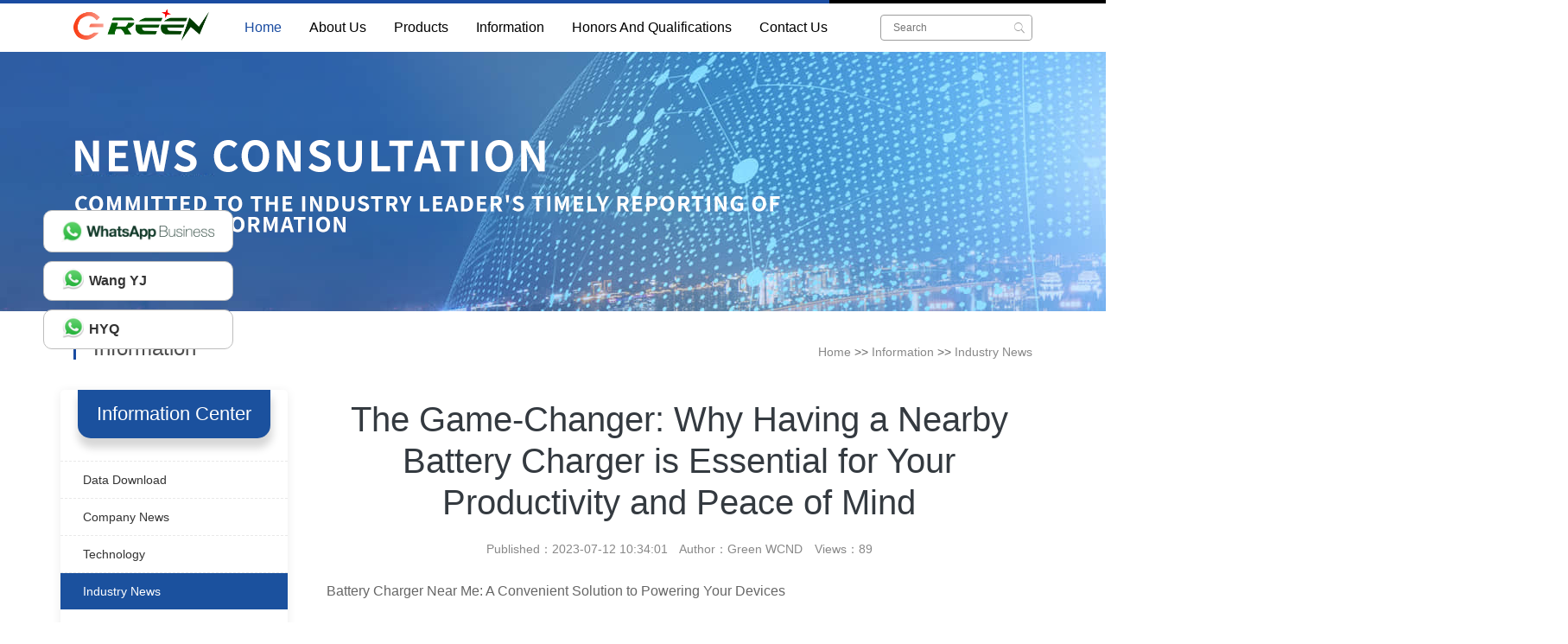

--- FILE ---
content_type: text/html; charset=utf-8
request_url: https://www.szgrn.com/industryNews/1764.html
body_size: 8556
content:
<!DOCTYPE html>
<html>
<head>
<meta charset="utf-8">
<meta name="viewport" content="width=device-width, initial-scale=1, maximum-scale=1">
<meta http-equiv="X-UA-Compatible" content="IE=Edge,chrome=1">
<title>The Game-Changer: Why Having a Nearby Battery Charger is Essential for Your Productivity and Peace of Mind-Industry News- Green</title>
<meta name="keywords" content="batterycharger,productivity,anxiety">
<meta name="description" content="Want to never worry about running out of battery on your electronic devices again? A battery charger near you can be the solution. With increasing availability in public spaces and businesses, such as restaurants, coffee shops, airports, and even public transit stations, you can recharge your device while you work, eat, or transit without worrying about disruptions in your routine. Having a battery charger near you not only saves time but also reduces anxiety and stress caused by low battery anxiety. Make it a must-have gadget for your highly connected life.">
<link rel="stylesheet" type="text/css" href="/template/gurun-en/css/pager.css" />
<link href="/template/gurun-en/css/lib.css" rel="stylesheet">
<link href="/template/gurun-en/css/lightbox.min.css" rel="stylesheet">
<link href="/template/gurun-en/css/style.min.css" rel="stylesheet">
<!--必填-->
<meta property="og:type" content="article"/>
<meta property="og:image" content="https://www.szgrn.com/static/upload/image/20230712/64ae111952a81.webp"/>
<meta property="og:release_date" content="2023-07-12 10:34:01"/>
<!--选填-->
<meta property="og:title" content="The Game-Changer: Why Having a Nearby Battery Charger is Essential for Your Productivity and Peace of Mind"/>
<meta property="og:description" content="Want to never worry about running out of battery on your electronic devices again? A battery charger near you can be the solution. With increasing availability in public spaces and businesses, such as restaurants, coffee shops, airports, and even public transit stations, you can recharge your device while you work, eat, or transit without worrying about disruptions in your routine. Having a battery charger near you not only saves time but also reduces anxiety and stress caused by low battery anxiety. Make it a must-have gadget for your highly connected life."/>
<meta property="og:url" content="https://www.szgrn.com/industryNews/1764.html"/>
</head>
<body>
<div class="clearfix" id="top">
  <div class="right"> </div>
</div>
<header id="header">
  <div class="bg-white">
    <div class="container">
      <nav class="navbar navbar-expand-lg bg-white py-0 py-lg-2 px-0 shoum"> <a id="logo" class="navbar-brand position-relative" href="/"> <img class="position-absolute" src="/static/upload/image/20230316/1678910474524500.png" alt="- Green"> </a>
        <div class="collapse navbar-collapse" id="navbarSupportedContent">
            <ul class="navbar-nav mr-auto">
            <li class="nav-item active"> <a class="nav-link" href="/">Home</a> </li>
            
            <li class="nav-item " style="position:relative"> <a class="nav-link nav_link_yns12" href="/about/">About Us</a>
              
              <ul id="yns12" class="yns12" style="position: absolute">
                
                <li class="nac_link" ><a class="nav-link" href="/companyProfile/">Company Profile</a>
                  <ul class="yns12_list" style="">
                    
                  </ul>

                  
                <li class="nac_link" ><a class="nav-link" href="/factoryPhotoAlbum/">Factory Photo Album</a>
                  <ul class="yns12_list" style="">
                    
                  </ul>

                  
              </ul>
              
            </li>
            
            <li class="nav-item " style="position:relative"> <a class="nav-link nav_link_yns12" href="/prodects/">Products</a>
              
              <ul id="yns12" class="yns12" style="position: absolute">
                
                <li class="nac_link" ><a class="nav-link" href="/batteryCharger/">Battery Charger</a>
                  <ul class="yns12_list" style="">
                    
                    <li><a class="nav-link" href="/liIon/">Lithium ion Battery Charger</a>
                      <ul class="yns13_list" style="">
                        
                      </ul>
                    </li>
                    
                    <li><a class="nav-link" href="/LiFePO4-Battery-Charger/">LiFePO4 Battery Charger</a>
                      <ul class="yns13_list" style="">
                        
                      </ul>
                    </li>
                    
                    <li><a class="nav-link" href="/AGM-Battery-Charge/">AGM Battery Charge</a>
                      <ul class="yns13_list" style="">
                        
                      </ul>
                    </li>
                    
                    <li><a class="nav-link" href="/NiMH/">NIMH Battery Charger</a>
                      <ul class="yns13_list" style="">
                        
                      </ul>
                    </li>
                    
                  </ul>

                  
                <li class="nac_link" ><a class="nav-link" href="/powerAdapterPD/">Power AdapterPD</a>
                  <ul class="yns12_list" style="">
                    
                  </ul>

                  
                <li class="nac_link" ><a class="nav-link" href="/batterytester/">Battery Tester</a>
                  <ul class="yns12_list" style="">
                    
                  </ul>

                  
                <li class="nac_link" ><a class="nav-link" href="/customizedChargerSMPS/">Customized Charger &amp; SMPS</a>
                  <ul class="yns12_list" style="">
                    
                  </ul>

                  
                <li class="nac_link" ><a class="nav-link" href="/Standard-battery-Chargers/">Standard Chargers &amp; SMP</a>
                  <ul class="yns12_list" style="">
                    
                    <li><a class="nav-link" href="/12V-Lithium-battery-charge/">12V Lithium battery charger</a>
                      <ul class="yns13_list" style="">
                        
                      </ul>
                    </li>
                    
                    <li><a class="nav-link" href="/24V-Lithium-battery-charger/">24V Lithium battery charger</a>
                      <ul class="yns13_list" style="">
                        
                      </ul>
                    </li>
                    
                    <li><a class="nav-link" href="/36V-Lithium-battery-charger/">36V Lithium battery charger</a>
                      <ul class="yns13_list" style="">
                        
                      </ul>
                    </li>
                    
                    <li><a class="nav-link" href="/48V-Lithium-battery-charger/">48V Lithium battery charger</a>
                      <ul class="yns13_list" style="">
                        
                      </ul>
                    </li>
                    
                    <li><a class="nav-link" href="/12V-Power-Adapter/">12V Power Adapter</a>
                      <ul class="yns13_list" style="">
                        
                      </ul>
                    </li>
                    
                    <li><a class="nav-link" href="/24V-Power-Adapter/">24V Power Adapter</a>
                      <ul class="yns13_list" style="">
                        
                      </ul>
                    </li>
                    
                    <li><a class="nav-link" href="/Battery-charger-for-boat/">Battery charger for boat</a>
                      <ul class="yns13_list" style="">
                        
                      </ul>
                    </li>
                    
                    <li><a class="nav-link" href="/Battery-charger-for-golfcart/">Battery charger for golf cart</a>
                      <ul class="yns13_list" style="">
                        
                      </ul>
                    </li>
                    
                    <li><a class="nav-link" href="/Type-C-charger/">Type C charger</a>
                      <ul class="yns13_list" style="">
                        
                      </ul>
                    </li>
                    
                  </ul>

                  
                <li class="nac_link" ><a class="nav-link" href="https://www.szgrn.com/news/">productnews</a>
                  <ul class="yns12_list" style="">
                    
                  </ul>

                  
              </ul>
              
            </li>
            
            <li class="nav-item " style="position:relative"> <a class="nav-link nav_link_yns12" href="/Information/">Information</a>
              
              <ul id="yns12" class="yns12" style="position: absolute">
                
                <li class="nac_link" ><a class="nav-link" href="/download/">Data Download</a>
                  <ul class="yns12_list" style="">
                    
                  </ul>

                  
                <li class="nac_link" ><a class="nav-link" href="/companyNews/">Company News</a>
                  <ul class="yns12_list" style="">
                    
                  </ul>

                  
                <li class="nac_link" ><a class="nav-link" href="/technology/">Technology</a>
                  <ul class="yns12_list" style="">
                    
                  </ul>

                  
                <li class="nac_link" ><a class="nav-link" href="/industryNews/">Industry News</a>
                  <ul class="yns12_list" style="">
                    
                  </ul>

                  
                <li class="nac_link" ><a class="nav-link" href="/Productinformation/">Product information</a>
                  <ul class="yns12_list" style="">
                    
                  </ul>

                  
              </ul>
              
            </li>
            
            <li class="nav-item " style="position:relative"> <a class="nav-link nav_link_yns12" href="/qualifications/">Honors And Qualifications</a>
              
            </li>
            
            <li class="nav-item " style="position:relative"> <a class="nav-link nav_link_yns12" href="/contactUs/">Contact Us</a>
              
            </li>
            
          </ul>
          <div class="index_searchform">
            <form class="form-inline" action="/search/"  method="get">
              <div class="index_search position-relative">
                <input class="rounded keyword" type="text" name="keyword" placeholder="Search">
                <button class="rounded border-0 position-absolute searchBtn" type="submit"><i class="ion-ios-search"></i></button>
              </div>
            </form>
          </div>
          <!--<a class="lang" id="translateLink"><i class='ion-ios-world-outline ml-3 mr-2 align-middle'></i><span class='d-inline-block align-middle'>繁</span></a> -->
          <button type="button" class="lang searchIon" data-toggle="modal" data-target="#searchModal"><i class="ion-search"></i></button>
          <!--<a class="lang" href="https://cn.szgrn.com" style="margin-left: 10px;"><span class="d-inline-block align-middle">中文</span></a>-->
        </div>
        <p class="navBJ Pcnone"></p>
      </nav>
    </div>
  </div>
</header>
<!-- #header -->
<style>
.nav-item li {
    width: 300px !important;
  }
  #navbarSupportedContent .nav-item .yns12{
    visibility :hidden;
    width: 200vw;
    background: #000;
    opacity: 0.84;
    overflow: hidden;
    left: -100vw;
    padding-left: 100vw;
    max-height:0px;
    top: 40px;
    transition:max-height  1s;
    -webkit-transition:max-height 1s; /* Safari */

  }
  #navbarSupportedContent .nav-item:hover .yns12{
    visibility:visible	;
    opacity: 0.84;
    margin-bottom: 20px;
    max-height: 800px;
  }

  #navbarSupportedContent .nav-item ul>li{text-align: left}
  #navbarSupportedContent .nav-item ul>li:hover{background:#1a4ca1;}
  #mobile-nav .nav-item ul{display:none;}
  @media (max-width:768px) {
    .shoum{height: 95px; background: url({label:mlogo}) #fff 0 20px no-repeat;}
  }

  .yns12_list{
    visibility :hidden;
    position: relative;
    top: -0px !important;
    left: calc(300px + 100vw) !important;

  }
  .nac_link:hover  .yns12_list{
    visibility:visible	;
  }
  .yns13_list{
    visibility :hidden;
    position: absolute;
    top: -16px !important;
    left: 200px !important;
  }
  .nac_link:hover  .yns13_list{
    visibility:visible	;
  }display: block;
  }
</style>
<script>
 const elements = document.querySelectorAll('.nav-item');

  let event_yns12;
  let nav_link_yns12;
  let length_yns12;
  let yns12_list;
  let yns12_list_height;

  elements.forEach(function(element) {
    nav_link_yns12= element.getElementsByClassName('nav_link_yns12');
    const elemen = element.getElementsByClassName('yns12');
      console.log("length_yns12");
    if(elemen.length>0) {
      length_yns12= elemen[0].scrollHeight;
      console.log(length_yns12);
      elemen[0].style.height=length_yns12+'px';
    }
    if(nav_link_yns12.length>0){
      nav_link_yns12[0].addEventListener('mouseover', function(event) {
        event_yns12=element.getElementsByClassName('nac_link');
        for(let i=0;i<event_yns12.length;i++){

          event_yns12[i].getElementsByClassName('yns12_list')[0].style.display='none';

        }

        event_yns12[0].getElementsByClassName('yns12_list')[0].style.display='block';
      });
    }
    element.addEventListener('mouseover', function(event) {
      event_yns12= event.currentTarget.getElementsByClassName('nac_link');
      if(event_yns12.length>0){
        nav_link_yns12= event.currentTarget.getElementsByClassName('nav_link_yns12');
        for(let i=0;i<event_yns12.length;i++){
          event_yns12[i].addEventListener('mouseover', function(a){
            for(let i=0;i<event_yns12.length;i++){
              event_yns12[i].getElementsByClassName('yns12_list')[0].style.display='none';
            }
            a.currentTarget.getElementsByClassName('yns12_list')[0].style.display='block';
          });
        }
      }
    });
  });
</script>

<main id="inner_main">
<section class="inner-banner" style="height: 300px; background: url(/static/upload/image/20230312/1678597419516553.png) top no-repeat;"></section>
<section class="container">
    <div class="bcbox clearfix">
      <div class="float-left"> <span class="tit">Information</span><span class="stit text-uppercase align-bottom"></span> </div>
      <nav class="float-right pt-2" aria-label="breadcrumb">
        <ol class="breadcrumb">
          <li class="breadcrumb-item"><a href="/">Home</a> >> <a href="/Information/">Information</a> >> <a href="/industryNews/">Industry News</a></li>
        </ol>
      </nav>
    </div>
  </section>
<div class="m-inner">
<div class="container">
  <div class="row" id="article-box">

    <div class="row SH-body">
      <div class="col-md-12 col-lg-3 wow fadeInLeft">

        <div class="Proleft" style="margin-top: 0px;">
          <div class="ProName">
            <h2>Information Center</h2>
          </div>
          <ul class="ProleftNav">            
            
            <li ><a href="/download/" >Data Download</a> </li>
            
            <li ><a href="/companyNews/" >Company News</a> </li>
            
            <li ><a href="/technology/" >Technology</a> </li>
            
            <li class="active"><a href="/industryNews/" style="color:#fff;">Industry News</a> </li>
            
            <li ><a href="/Productinformation/" >Product information</a> </li>
            
          </ul>
        </div>

        <div class="Proleft">
          <div class="ProName">
            <h2>Hot-sale product</h2>
          </div>
          <ul class="ProleftHot">            
            
            <li>
              <div class="portfolio-wrap">
                <figure><img src="/static/upload/image/20240819/1724051258519612.jpg" class="w-100" alt="GaN085-xy 85W 12V~48V  ACDC power supply"></figure>
                <div class="portfolio-info text-truncate"><a target="_blank" href="/powerAdapterPD/874.html">GaN085-xy 85W 12V~48V  ACDC power supply</a></div>
              </div>
            </li>
            
            <li>
              <div class="portfolio-wrap">
                <figure><img src="/static/upload/image/20240819/1724053165442485.jpg" class="w-100" alt="GaN 065-xy 65W 5V~30V  ACDC power supply"></figure>
                <div class="portfolio-info text-truncate"><a target="_blank" href="/powerAdapterPD/873.html">GaN 065-xy 65W 5V~30V  ACDC power supply</a></div>
              </div>
            </li>
            
            <li>
              <div class="portfolio-wrap">
                <figure><img src="/static/upload/image/20240819/1724053373938061.jpg" class="w-100" alt="65W usb c PD Power Adapter with protocol PD QC PPS..."></figure>
                <div class="portfolio-info text-truncate"><a target="_blank" href="/powerAdapterPD/523.html">65W usb c PD Power Adapter with protocol PD QC PPS...</a></div>
              </div>
            </li>
            
            <li>
              <div class="portfolio-wrap">
                <figure><img src="/static/upload/image/20240820/1724145554160302.jpg" class="w-100" alt="33W PD Power Adapter with  protocol PD QC PPS Apple AFC..."></figure>
                <div class="portfolio-info text-truncate"><a target="_blank" href="/powerAdapterPD/519.html">33W PD Power Adapter with  protocol PD QC PPS Apple AFC...</a></div>
              </div>
            </li>
             
          </ul>
        </div>

      </div>
      <div class="col-md-12 col-lg-9">
        <div class="col-12 col-md-12">
          <div class="hd text-center">
            <h1 class="text-dark">The Game-Changer: Why Having a Nearby Battery Charger is Essential for Your Productivity and Peace of Mind</h1>
            <span>Published：2023-07-12 10:34:01　Author：Green WCND　Views：89</span></div>
        </div>
        <div class="col-12 col-md-12 content py-4" id="maximg">
          <p>Battery Charger Near Me: A Convenient Solution to Powering Your Devices</p><p><img src="/static/upload/image/20230712/64ae1119929b4.webp" alt="The Game-Changer: Why Having a Nearby Battery Charger is Essential for Your Productivity and Peace of Mind" title="The Game-Changer: Why Having a Nearby Battery Charger is Essential for Your Productivity and Peace of Mind"></p><p>In today’s world, we rely heavily on our electronic devices to keep us connected, entertained, and productive. However, with all the usage, our devices tend to run out of battery quickly, leaving us in a bind. In such cases, having access to a nearby battery charger can be a game-changer. In this article, we will discuss the importance of having a battery charger near you and the benefits it offers.</p><p><img src="/static/upload/image/20230712/64ae111952a81.webp" alt="The Game-Changer: Why Having a Nearby Battery Charger is Essential for Your Productivity and Peace of Mind" title="The Game-Changer: Why Having a Nearby Battery Charger is Essential for Your Productivity and Peace of Mind"></p><p>First, let’s talk about what a battery charger is. A battery charger is a device that replenishes the charge in your electronic device’s battery. You plug your device into the charger, and it begins to recharge the battery, allowing you to use it uninterrupted. Now, having access to a battery charger near you helps eliminate the fear of running out of battery or being stuck with a dead device in the middle of an important task.</p><p>Gone are the days when we had to carry multiple power banks or wires. Battery chargers near you have become increasingly common in public spaces and businesses, such as restaurants, coffee shops, airports, and even public transit stations. This means that you can recharge your device while you work, eat, or transit, without worrying about running out of power. Moreover, battery chargers come in different shapes and sizes, from wall sockets to power banks, depending on your needs and preference.</p><p>One significant benefit of having a battery charger near you is that it saves time and enhances productivity. Whether you are a busy professional, a student, or a traveler, you need your devices to function optimally. Without a battery charger, you may have to make frequent stops to recharge your device, causing disruptions in your routine. With a nearby charger, you can charge your device on-the-go, saving valuable time and enhancing your productivity.</p><p>Another advantage of having a battery charger nearby is that it helps curb anxiety and stress. Research shows that low battery anxiety is real and can cause stress levels to spike. A study conducted by LG, a tech company, found that 90% of respondents experience anxiety when their phone battery drops below 20%. Having access to a battery charger nearby alleviates these anxieties, letting you use your device without the worry of it powering down.</p><p>In conclusion, having a battery charger near you offers numerous advantages, such as saving time, enhancing productivity, and reducing anxiety. With the increasing availability of battery chargers in public spaces and businesses, it is easy to access a charger whenever the need arises. Adding a battery charger to your must-have gadgets can help keep your devices charged, an essential element in our highly connected lives.</p>
        </div>
        <div class="col-12 col-md-12 more">
          <!--上下条-->
          <div class="row">
            <div class="col-6 text-truncate">Previous：<a href="/industryNews/1757.html">Revolutionize Your Charging Experience with the Ultimate Power Solution: Power Battery Charger APK</a></div>
            <div class="col-6 text-truncate text-sm-right">Next：<a href="/industryNews/1766.html">Why Every Car Owner Needs a Battery Charger: Convenience and Cost-Effective Investment</a></div>
          </div>
          <!--/上下条--> 
        </div>
        <div class="row  wow fadeInUp" id="product-rec">
          <div class="col-md-12 col-12">
            <div class="bcbox clearfix mb-4">
              <div class="float-left">
                  <span class="tit">Related information</span>
                  <!--<span class="stit text-uppercase align-bottom">相关资讯</span>-->
              </div>
            </div>
          </div>
          <div class="col-md-12 col-12 sp-line" style="margin-bottom: 20px;">
            
            <div class="row flex correlationList" data-wow-delay="0.1s">
              <div class="col-sm-5 col-md-4 col-lg-3 my-4"> <a class="pic" target="_blank" href="/Productinformation/2502.html"><img class="w-100" src="/static/images/nopic.png" alt="How to design the power adapter for portable electric kettle, how to customize the power adapter for portable electric kettle？"/></a> </div>
              <div class="col-sm-7 col-md-8 col-lg-9 my-4">
                <div class="tit text-truncate pt-lg-2"> <a target="_blank" href="/Productinformation/2502.html">How to design the power adapter for portable electric kettle, how to customize the power adapter for portable electric kettle？</a> </div>
                <div class="date text-secondary"> Time:2025-05-28 </div>
                <p class="desp mb-0 mt-lg-4 mt-4 mt-sm-2 "> Power Adapter Design and Customization Guide for Portable Electric KettlesI. Common Design Types for Portable Electric Kettle Power AdaptersPortable electric ke··· </p>
              </div>
            </div>
            
            <div class="row flex correlationList" data-wow-delay="0.2s">
              <div class="col-sm-5 col-md-4 col-lg-3 my-4"> <a class="pic" target="_blank" href="/Productinformation/2501.html"><img class="w-100" src="/static/images/nopic.png" alt="There are several design methods for printer power adapters, how to customize the printer power adapters？"/></a> </div>
              <div class="col-sm-7 col-md-8 col-lg-9 my-4">
                <div class="tit text-truncate pt-lg-2"> <a target="_blank" href="/Productinformation/2501.html">There are several design methods for printer power adapters, how to customize the printer power adapters？</a> </div>
                <div class="date text-secondary"> Time:2025-05-28 </div>
                <p class="desp mb-0 mt-lg-4 mt-4 mt-sm-2 "> I. Common Design Types of Power Adapters External Independent Type (Most Common) Design: A standalone adapter (e.g., &quot;black brick&quot;) connected to the p··· </p>
              </div>
            </div>
            
            <div class="row flex correlationList" data-wow-delay="0.3s">
              <div class="col-sm-5 col-md-4 col-lg-3 my-4"> <a class="pic" target="_blank" href="/Productinformation/2500.html"><img class="w-100" src="/static/images/nopic.png" alt="Power Adapter Selection Guide for Handheld Vacuum Cleaners: In-Depth Analysis of Technology, Safety, and Market Trends"/></a> </div>
              <div class="col-sm-7 col-md-8 col-lg-9 my-4">
                <div class="tit text-truncate pt-lg-2"> <a target="_blank" href="/Productinformation/2500.html">Power Adapter Selection Guide for Handheld Vacuum Cleaners: In-Depth Analysis of Technology, Safety, and Market Trends</a> </div>
                <div class="date text-secondary"> Time:2025-04-24 </div>
                <p class="desp mb-0 mt-lg-4 mt-4 mt-sm-2 "> Handheld Vacuum Cleaner Power Adapter Selection GuideIntroductionHandheld vacuum cleaners have become a mainstream tool for household cleaning due to their port··· </p>
              </div>
            </div>
            
            <div class="row flex correlationList" data-wow-delay="0.4s">
              <div class="col-sm-5 col-md-4 col-lg-3 my-4"> <a class="pic" target="_blank" href="/Productinformation/2499.html"><img class="w-100" src="/static/images/nopic.png" alt="Drill Power Adapter Selection Guide: Core Considerations for Production and Design"/></a> </div>
              <div class="col-sm-7 col-md-8 col-lg-9 my-4">
                <div class="tit text-truncate pt-lg-2"> <a target="_blank" href="/Productinformation/2499.html">Drill Power Adapter Selection Guide: Core Considerations for Production and Design</a> </div>
                <div class="date text-secondary"> Time:2025-04-22 </div>
                <p class="desp mb-0 mt-lg-4 mt-4 mt-sm-2 "> Drill Power Adapter Selection Guide.drill-container { font-family: Arial, sans-serif; line-height: 1.6; max-width: 800px; margin: 0 auto; padding: 20px; } .dril··· </p>
              </div>
            </div>
             
          </div>
        </div>
      </div>
    </div>






  </div>
</div>
</div>
</main>
<footer id="footer">
  <div class="footer-top">
    <div class="container">
      <div class="row">
        <div class="col-lg-5 col-md-6 footer-contact px-4">
          <h4>Contact Information</h4>
          <p> Shenzhen Green Digital Power Tech CO.,LTD<br>
            Address：5F BLDG 01, Daxin Xinmei Industrial Park, 21 Gongchang Road,Guangming District, Shenzhen,Guangdong<br/>
            E-mail：wang@szgrn.com<br/>
            Cell-phone Number：+86 13923830386<br/>
            
            <a href="https://www.szgrn.com//sitemap.xml" target="_blank" style="color:#fff;">XML</a> </p>
        </div>
        <div class="d-none d-lg-block col-lg-4 footer-links px-4 position-relative"></div>
        <div class="col-lg-3 col-md-6 px-4">
        </div>
      </div>
    </div>
  </div>
  <div class="container d-none d-md-block">
    <nav class="nav nav-fill bottom-nav"> <a class="nav-item nav-link" href="https://www.szgrn.com//">Home</a>  <a class="nav-item nav-link" href="/about/">About Us</a>  <a class="nav-item nav-link" href="/prodects/">Products</a>  <a class="nav-item nav-link" href="/Information/">Information</a>  <a class="nav-item nav-link" href="/qualifications/">Honors And Qualifications</a>  <a class="nav-item nav-link" href="/contactUs/">Contact Us</a>  </nav>
  </div>
</footer>
<!-- 弹出搜索-->
  <div class="modal fade" id="searchModal" tabindex="-1" role="dialog" aria-hidden="true">
    <div class="modal-dialog" role="document">
      <div class="modal-content">
        <div class="modal-body">
          <form action="/search/"  method="get">
            Search：<input type="text" class="form-control form-control-sm" placeholder="keywords" name="keyword"  style="margin-top:10px" >
            <button type="submit" class="btn btn-danger btn-sm " style="margin-top:10px">Search</button>
          </form>
        </div>
      </div>
    </div>
  </div>
<!-- #footer -->
<style type="text/css">
.whatsapp{  
    position: fixed;
    left: 50px;
    bottom: 300px;
    width: 220px;
    z-index: 999;
}
.whatsapp div{
    border: 1px solid #BDBDBD;
    padding: 10px 20px;
    border-radius: 10px;
    background: #fff;
}
.whatsapp img{
    width: 100%;
}  
.whatsapp ul{
    padding: initial;
}
.whatsapp li{
    padding: 6px 20px;
    list-style: none;
    border: 1px solid #BDBDBD;
    overflow: auto;
    border-radius: 10px;
    margin: 10px 0;
    background: #fff;
}
.whatsapp ul li i{
    background-image: url(/template/gurun-en/images/whatsapp-logo.png);
    background-size: 80% 80%;
    background-position-y: 10%;
    background-repeat: space;
    width: 32px;
    height: 32px;
    display: block;
    float: left;
    line-height: 32px;
}
.whatsapp ul li a{
    line-height: 32px;
    float: left;
    font-weight: 700;
    width: 80%;
}


@media (max-width: 768px){
	.back-to-top {
       bottom: 55px;
    }
    
    .whatsapp{
        left: auto;
        right: 15px !important;
        bottom: 95px;
        width: auto;
    }
    
    .whatsapp div{
        display: none;
    }
    .whatsapp li{
        padding: 3px 10px;
        border: 1px solid #fff;
        box-shadow: rgba(0, 0, 0, 0.3) 0px 3px 10px;
    }
    .whatsapp ul li i{
        background-size: 100% ;
        float: right;
    }
    
    .whatsapp ul li a{
        float: right;
        width: auto;
        margin-right: 5px;
    }
}
</style>
<div class="whatsapp">
    <div class="">
        <img class="" src="/template/gurun-en/images/whatsapp.webp" alt="whatsapp" />
    </div>
    <ul>
        <li><i></i><a href="https://wa.me/8613923830386" rel="nofollow" target="_blank">Wang YJ</a></li>
        <li><i></i><a href="https://wa.me/8615013678826" rel="nofollow" target="_blank">HYQ</a></li>
    </ul>
</div>
<a href="#" class="back-to-top"><i class="ion-chevron-up"></i></a>
<!-- <div class="d-sm-none" style="position: fixed;width:100%;bottom: 0;left: 0;right: 0;padding: 7px 5px;background-color: #f7f7f7;border-top: 1px solid #d3d3d3;box-sizing: border-box;z-index: 99;">
  <div class="container-fluid">
    <div class="row">
      <div class="col-4 px-2"> <a href="tel:+86 755 27464648" target="_blank" class="btn btn-danger btn-sm btn-block"><i class="ion-ios-telephone mr-1"></i>电话咨询</a> </div>
      <div class="col-4 px-2"> <a href="tencent://message/?uin=&Menu=yes" target="_blank" class="btn btn-primary btn-sm btn-block"><i class="ion-chatbubbles mr-1"></i> 在线咨询</a> </div>
      <div class="col-4 px-2"> <a href="sms:+86 13923830386" target="_blank" class="btn btn-success btn-sm btn-block"><i class="ion-email mr-1"></i> 短信咨询</a> </div>
    </div>
  </div>
</div> -->
<!-- Main Javascript File --> 
<script> var THEME_URL ='';</script>
<script src="/template/gurun-en/js/lib_pre.js"></script> 
<script src="/template/gurun-en/js/lib.js"></script> 
<script src="/template/gurun-en/js/owl.carousel.min.js"></script> 
<script src="/template/gurun-en/js/main.js"></script> 
<script type="text/javascript" src="/template/gurun-en/js/transform.js"></script>
<script>
    // 获取导航栏元素
const navBJ = document.querySelector('.navBJ');

// 监听页面滚动事件
window.addEventListener('scroll', function() {
  // 获取页面滚动距离
  const scrollTop = window.pageYOffset || document.documentElement.scrollTop;
    console.log(scrollTop);
  // 如果页面滚动距离大于等于100像素
  if (scrollTop >= 100) {
    // 给导航栏元素添加阴影
    navBJ.style.boxShadow = '0 3px 10px rgba(0,0,0,.3)';
  } else {
    // 如果页面滚动距离小于100像素，移除导航栏元素的阴影
    navBJ.style.boxShadow = '';
  }
});

// 返回页面顶部后移除导航栏元素的阴影
function removeBoxShadow() {
  navBJ.style.boxShadow = '';
}

// 获取返回页面顶部按钮元素
const topBtn = document.querySelector('.top-btn');

// 监听返回页面顶部按钮的点击事件
topBtn.addEventListener('click', function() {
  // 使用window.scrollTo()方法返回页面顶部
  window.scrollTo({
    top: 0,
    behavior: 'smooth'
  });

  // 在返回页面顶部后，移除导航栏元素的阴影
  removeBoxShadow();
});
</script>
<script src='/Spider/?url=/industryNews/1764.html' async='async'></script>
<script src='/?p=/Do/visits/id/1764' async='async'></script>
</body>
</html>

--- FILE ---
content_type: application/javascript
request_url: https://www.szgrn.com/template/gurun-en/js/lib_pre.js
body_size: 75966
content:
/*! jQuery v3.2.1 | (c) JS Foundation and other contributors | jquery.org/license */
!function(a, b) {
    "use strict";
    "object" == typeof module && "object" == typeof module.exports ? module.exports = a.document ? b(a, !0) : function(a) {
        if (!a.document)
            throw new Error("jQuery requires a window with a document");
        return b(a)
    }
    : b(a)
}("undefined" != typeof window ? window : this, function(a, b) {
    "use strict";
    var c = []
      , d = a.document
      , e = Object.getPrototypeOf
      , f = c.slice
      , g = c.concat
      , h = c.push
      , i = c.indexOf
      , j = {}
      , k = j.toString
      , l = j.hasOwnProperty
      , m = l.toString
      , n = m.call(Object)
      , o = {};
    function p(a, b) {
        b = b || d;
        var c = b.createElement("script");
        c.text = a,
        b.head.appendChild(c).parentNode.removeChild(c)
    }
    var q = "3.2.1"
      , r = function(a, b) {
        return new r.fn.init(a,b)
    }
      , s = /^[\s\uFEFF\xA0]+|[\s\uFEFF\xA0]+$/g
      , t = /^-ms-/
      , u = /-([a-z])/g
      , v = function(a, b) {
        return b.toUpperCase()
    };
    r.fn = r.prototype = {
        jquery: q,
        constructor: r,
        length: 0,
        toArray: function() {
            return f.call(this)
        },
        get: function(a) {
            return null == a ? f.call(this) : a < 0 ? this[a + this.length] : this[a]
        },
        pushStack: function(a) {
            var b = r.merge(this.constructor(), a);
            return b.prevObject = this,
            b
        },
        each: function(a) {
            return r.each(this, a)
        },
        map: function(a) {
            return this.pushStack(r.map(this, function(b, c) {
                return a.call(b, c, b)
            }))
        },
        slice: function() {
            return this.pushStack(f.apply(this, arguments))
        },
        first: function() {
            return this.eq(0)
        },
        last: function() {
            return this.eq(-1)
        },
        eq: function(a) {
            var b = this.length
              , c = +a + (a < 0 ? b : 0);
            return this.pushStack(c >= 0 && c < b ? [this[c]] : [])
        },
        end: function() {
            return this.prevObject || this.constructor()
        },
        push: h,
        sort: c.sort,
        splice: c.splice
    },
    r.extend = r.fn.extend = function() {
        var a, b, c, d, e, f, g = arguments[0] || {}, h = 1, i = arguments.length, j = !1;
        for ("boolean" == typeof g && (j = g,
        g = arguments[h] || {},
        h++),
        "object" == typeof g || r.isFunction(g) || (g = {}),
        h === i && (g = this,
        h--); h < i; h++)
            if (null != (a = arguments[h]))
                for (b in a)
                    c = g[b],
                    d = a[b],
                    g !== d && (j && d && (r.isPlainObject(d) || (e = Array.isArray(d))) ? (e ? (e = !1,
                    f = c && Array.isArray(c) ? c : []) : f = c && r.isPlainObject(c) ? c : {},
                    g[b] = r.extend(j, f, d)) : void 0 !== d && (g[b] = d));
        return g
    }
    ,
    r.extend({
        expando: "jQuery" + (q + Math.random()).replace(/\D/g, ""),
        isReady: !0,
        error: function(a) {
            throw new Error(a)
        },
        noop: function() {},
        isFunction: function(a) {
            return "function" === r.type(a)
        },
        isWindow: function(a) {
            return null != a && a === a.window
        },
        isNumeric: function(a) {
            var b = r.type(a);
            return ("number" === b || "string" === b) && !isNaN(a - parseFloat(a))
        },
        isPlainObject: function(a) {
            var b, c;
            return !(!a || "[object Object]" !== k.call(a)) && (!(b = e(a)) || (c = l.call(b, "constructor") && b.constructor,
            "function" == typeof c && m.call(c) === n))
        },
        isEmptyObject: function(a) {
            var b;
            for (b in a)
                return !1;
            return !0
        },
        type: function(a) {
            return null == a ? a + "" : "object" == typeof a || "function" == typeof a ? j[k.call(a)] || "object" : typeof a
        },
        globalEval: function(a) {
            p(a)
        },
        camelCase: function(a) {
            return a.replace(t, "ms-").replace(u, v)
        },
        each: function(a, b) {
            var c, d = 0;
            if (w(a)) {
                for (c = a.length; d < c; d++)
                    if (b.call(a[d], d, a[d]) === !1)
                        break
            } else
                for (d in a)
                    if (b.call(a[d], d, a[d]) === !1)
                        break;
            return a
        },
        trim: function(a) {
            return null == a ? "" : (a + "").replace(s, "")
        },
        makeArray: function(a, b) {
            var c = b || [];
            return null != a && (w(Object(a)) ? r.merge(c, "string" == typeof a ? [a] : a) : h.call(c, a)),
            c
        },
        inArray: function(a, b, c) {
            return null == b ? -1 : i.call(b, a, c)
        },
        merge: function(a, b) {
            for (var c = +b.length, d = 0, e = a.length; d < c; d++)
                a[e++] = b[d];
            return a.length = e,
            a
        },
        grep: function(a, b, c) {
            for (var d, e = [], f = 0, g = a.length, h = !c; f < g; f++)
                d = !b(a[f], f),
                d !== h && e.push(a[f]);
            return e
        },
        map: function(a, b, c) {
            var d, e, f = 0, h = [];
            if (w(a))
                for (d = a.length; f < d; f++)
                    e = b(a[f], f, c),
                    null != e && h.push(e);
            else
                for (f in a)
                    e = b(a[f], f, c),
                    null != e && h.push(e);
            return g.apply([], h)
        },
        guid: 1,
        proxy: function(a, b) {
            var c, d, e;
            if ("string" == typeof b && (c = a[b],
            b = a,
            a = c),
            r.isFunction(a))
                return d = f.call(arguments, 2),
                e = function() {
                    return a.apply(b || this, d.concat(f.call(arguments)))
                }
                ,
                e.guid = a.guid = a.guid || r.guid++,
                e
        },
        now: Date.now,
        support: o
    }),
    "function" == typeof Symbol && (r.fn[Symbol.iterator] = c[Symbol.iterator]),
    r.each("Boolean Number String Function Array Date RegExp Object Error Symbol".split(" "), function(a, b) {
        j["[object " + b + "]"] = b.toLowerCase()
    });
    function w(a) {
        var b = !!a && "length"in a && a.length
          , c = r.type(a);
        return "function" !== c && !r.isWindow(a) && ("array" === c || 0 === b || "number" == typeof b && b > 0 && b - 1 in a)
    }
    var x = function(a) {
        var b, c, d, e, f, g, h, i, j, k, l, m, n, o, p, q, r, s, t, u = "sizzle" + 1 * new Date, v = a.document, w = 0, x = 0, y = ha(), z = ha(), A = ha(), B = function(a, b) {
            return a === b && (l = !0),
            0
        }, C = {}.hasOwnProperty, D = [], E = D.pop, F = D.push, G = D.push, H = D.slice, I = function(a, b) {
            for (var c = 0, d = a.length; c < d; c++)
                if (a[c] === b)
                    return c;
            return -1
        }, J = "checked|selected|async|autofocus|autoplay|controls|defer|disabled|hidden|ismap|loop|multiple|open|readonly|required|scoped", K = "[\\x20\\t\\r\\n\\f]", L = "(?:\\\\.|[\\w-]|[^\0-\\xa0])+", M = "\\[" + K + "*(" + L + ")(?:" + K + "*([*^$|!~]?=)" + K + "*(?:'((?:\\\\.|[^\\\\'])*)'|\"((?:\\\\.|[^\\\\\"])*)\"|(" + L + "))|)" + K + "*\\]", N = ":(" + L + ")(?:\\((('((?:\\\\.|[^\\\\'])*)'|\"((?:\\\\.|[^\\\\\"])*)\")|((?:\\\\.|[^\\\\()[\\]]|" + M + ")*)|.*)\\)|)", O = new RegExp(K + "+","g"), P = new RegExp("^" + K + "+|((?:^|[^\\\\])(?:\\\\.)*)" + K + "+$","g"), Q = new RegExp("^" + K + "*," + K + "*"), R = new RegExp("^" + K + "*([>+~]|" + K + ")" + K + "*"), S = new RegExp("=" + K + "*([^\\]'\"]*?)" + K + "*\\]","g"), T = new RegExp(N), U = new RegExp("^" + L + "$"), V = {
            ID: new RegExp("^#(" + L + ")"),
            CLASS: new RegExp("^\\.(" + L + ")"),
            TAG: new RegExp("^(" + L + "|[*])"),
            ATTR: new RegExp("^" + M),
            PSEUDO: new RegExp("^" + N),
            CHILD: new RegExp("^:(only|first|last|nth|nth-last)-(child|of-type)(?:\\(" + K + "*(even|odd|(([+-]|)(\\d*)n|)" + K + "*(?:([+-]|)" + K + "*(\\d+)|))" + K + "*\\)|)","i"),
            bool: new RegExp("^(?:" + J + ")$","i"),
            needsContext: new RegExp("^" + K + "*[>+~]|:(even|odd|eq|gt|lt|nth|first|last)(?:\\(" + K + "*((?:-\\d)?\\d*)" + K + "*\\)|)(?=[^-]|$)","i")
        }, W = /^(?:input|select|textarea|button)$/i, X = /^h\d$/i, Y = /^[^{]+\{\s*\[native \w/, Z = /^(?:#([\w-]+)|(\w+)|\.([\w-]+))$/, $ = /[+~]/, _ = new RegExp("\\\\([\\da-f]{1,6}" + K + "?|(" + K + ")|.)","ig"), aa = function(a, b, c) {
            var d = "0x" + b - 65536;
            return d !== d || c ? b : d < 0 ? String.fromCharCode(d + 65536) : String.fromCharCode(d >> 10 | 55296, 1023 & d | 56320)
        }, ba = /([\0-\x1f\x7f]|^-?\d)|^-$|[^\0-\x1f\x7f-\uFFFF\w-]/g, ca = function(a, b) {
            return b ? "\0" === a ? "\ufffd" : a.slice(0, -1) + "\\" + a.charCodeAt(a.length - 1).toString(16) + " " : "\\" + a
        }, da = function() {
            m()
        }, ea = ta(function(a) {
            return a.disabled === !0 && ("form"in a || "label"in a)
        }, {
            dir: "parentNode",
            next: "legend"
        });
        try {
            G.apply(D = H.call(v.childNodes), v.childNodes),
            D[v.childNodes.length].nodeType
        } catch (fa) {
            G = {
                apply: D.length ? function(a, b) {
                    F.apply(a, H.call(b))
                }
                : function(a, b) {
                    var c = a.length
                      , d = 0;
                    while (a[c++] = b[d++])
                        ;
                    a.length = c - 1
                }
            }
        }
        function ga(a, b, d, e) {
            var f, h, j, k, l, o, r, s = b && b.ownerDocument, w = b ? b.nodeType : 9;
            if (d = d || [],
            "string" != typeof a || !a || 1 !== w && 9 !== w && 11 !== w)
                return d;
            if (!e && ((b ? b.ownerDocument || b : v) !== n && m(b),
            b = b || n,
            p)) {
                if (11 !== w && (l = Z.exec(a)))
                    if (f = l[1]) {
                        if (9 === w) {
                            if (!(j = b.getElementById(f)))
                                return d;
                            if (j.id === f)
                                return d.push(j),
                                d
                        } else if (s && (j = s.getElementById(f)) && t(b, j) && j.id === f)
                            return d.push(j),
                            d
                    } else {
                        if (l[2])
                            return G.apply(d, b.getElementsByTagName(a)),
                            d;
                        if ((f = l[3]) && c.getElementsByClassName && b.getElementsByClassName)
                            return G.apply(d, b.getElementsByClassName(f)),
                            d
                    }
                if (c.qsa && !A[a + " "] && (!q || !q.test(a))) {
                    if (1 !== w)
                        s = b,
                        r = a;
                    else if ("object" !== b.nodeName.toLowerCase()) {
                        (k = b.getAttribute("id")) ? k = k.replace(ba, ca) : b.setAttribute("id", k = u),
                        o = g(a),
                        h = o.length;
                        while (h--)
                            o[h] = "#" + k + " " + sa(o[h]);
                        r = o.join(","),
                        s = $.test(a) && qa(b.parentNode) || b
                    }
                    if (r)
                        try {
                            return G.apply(d, s.querySelectorAll(r)),
                            d
                        } catch (x) {} finally {
                            k === u && b.removeAttribute("id")
                        }
                }
            }
            return i(a.replace(P, "$1"), b, d, e)
        }
        function ha() {
            var a = [];
            function b(c, e) {
                return a.push(c + " ") > d.cacheLength && delete b[a.shift()],
                b[c + " "] = e
            }
            return b
        }
        function ia(a) {
            return a[u] = !0,
            a
        }
        function ja(a) {
            var b = n.createElement("fieldset");
            try {
                return !!a(b)
            } catch (c) {
                return !1
            } finally {
                b.parentNode && b.parentNode.removeChild(b),
                b = null
            }
        }
        function ka(a, b) {
            var c = a.split("|")
              , e = c.length;
            while (e--)
                d.attrHandle[c[e]] = b
        }
        function la(a, b) {
            var c = b && a
              , d = c && 1 === a.nodeType && 1 === b.nodeType && a.sourceIndex - b.sourceIndex;
            if (d)
                return d;
            if (c)
                while (c = c.nextSibling)
                    if (c === b)
                        return -1;
            return a ? 1 : -1
        }
        function ma(a) {
            return function(b) {
                var c = b.nodeName.toLowerCase();
                return "input" === c && b.type === a
            }
        }
        function na(a) {
            return function(b) {
                var c = b.nodeName.toLowerCase();
                return ("input" === c || "button" === c) && b.type === a
            }
        }
        function oa(a) {
            return function(b) {
                return "form"in b ? b.parentNode && b.disabled === !1 ? "label"in b ? "label"in b.parentNode ? b.parentNode.disabled === a : b.disabled === a : b.isDisabled === a || b.isDisabled !== !a && ea(b) === a : b.disabled === a : "label"in b && b.disabled === a
            }
        }
        function pa(a) {
            return ia(function(b) {
                return b = +b,
                ia(function(c, d) {
                    var e, f = a([], c.length, b), g = f.length;
                    while (g--)
                        c[e = f[g]] && (c[e] = !(d[e] = c[e]))
                })
            })
        }
        function qa(a) {
            return a && "undefined" != typeof a.getElementsByTagName && a
        }
        c = ga.support = {},
        f = ga.isXML = function(a) {
            var b = a && (a.ownerDocument || a).documentElement;
            return !!b && "HTML" !== b.nodeName
        }
        ,
        m = ga.setDocument = function(a) {
            var b, e, g = a ? a.ownerDocument || a : v;
            return g !== n && 9 === g.nodeType && g.documentElement ? (n = g,
            o = n.documentElement,
            p = !f(n),
            v !== n && (e = n.defaultView) && e.top !== e && (e.addEventListener ? e.addEventListener("unload", da, !1) : e.attachEvent && e.attachEvent("onunload", da)),
            c.attributes = ja(function(a) {
                return a.className = "i",
                !a.getAttribute("className")
            }),
            c.getElementsByTagName = ja(function(a) {
                return a.appendChild(n.createComment("")),
                !a.getElementsByTagName("*").length
            }),
            c.getElementsByClassName = Y.test(n.getElementsByClassName),
            c.getById = ja(function(a) {
                return o.appendChild(a).id = u,
                !n.getElementsByName || !n.getElementsByName(u).length
            }),
            c.getById ? (d.filter.ID = function(a) {
                var b = a.replace(_, aa);
                return function(a) {
                    return a.getAttribute("id") === b
                }
            }
            ,
            d.find.ID = function(a, b) {
                if ("undefined" != typeof b.getElementById && p) {
                    var c = b.getElementById(a);
                    return c ? [c] : []
                }
            }
            ) : (d.filter.ID = function(a) {
                var b = a.replace(_, aa);
                return function(a) {
                    var c = "undefined" != typeof a.getAttributeNode && a.getAttributeNode("id");
                    return c && c.value === b
                }
            }
            ,
            d.find.ID = function(a, b) {
                if ("undefined" != typeof b.getElementById && p) {
                    var c, d, e, f = b.getElementById(a);
                    if (f) {
                        if (c = f.getAttributeNode("id"),
                        c && c.value === a)
                            return [f];
                        e = b.getElementsByName(a),
                        d = 0;
                        while (f = e[d++])
                            if (c = f.getAttributeNode("id"),
                            c && c.value === a)
                                return [f]
                    }
                    return []
                }
            }
            ),
            d.find.TAG = c.getElementsByTagName ? function(a, b) {
                return "undefined" != typeof b.getElementsByTagName ? b.getElementsByTagName(a) : c.qsa ? b.querySelectorAll(a) : void 0
            }
            : function(a, b) {
                var c, d = [], e = 0, f = b.getElementsByTagName(a);
                if ("*" === a) {
                    while (c = f[e++])
                        1 === c.nodeType && d.push(c);
                    return d
                }
                return f
            }
            ,
            d.find.CLASS = c.getElementsByClassName && function(a, b) {
                if ("undefined" != typeof b.getElementsByClassName && p)
                    return b.getElementsByClassName(a)
            }
            ,
            r = [],
            q = [],
            (c.qsa = Y.test(n.querySelectorAll)) && (ja(function(a) {
                o.appendChild(a).innerHTML = "<a id='" + u + "'></a><select id='" + u + "-\r\\' msallowcapture=''><option selected=''></option></select>",
                a.querySelectorAll("[msallowcapture^='']").length && q.push("[*^$]=" + K + "*(?:''|\"\")"),
                a.querySelectorAll("[selected]").length || q.push("\\[" + K + "*(?:value|" + J + ")"),
                a.querySelectorAll("[id~=" + u + "-]").length || q.push("~="),
                a.querySelectorAll(":checked").length || q.push(":checked"),
                a.querySelectorAll("a#" + u + "+*").length || q.push(".#.+[+~]")
            }),
            ja(function(a) {
                a.innerHTML = "<a href='' disabled='disabled'></a><select disabled='disabled'><option/></select>";
                var b = n.createElement("input");
                b.setAttribute("type", "hidden"),
                a.appendChild(b).setAttribute("name", "D"),
                a.querySelectorAll("[name=d]").length && q.push("name" + K + "*[*^$|!~]?="),
                2 !== a.querySelectorAll(":enabled").length && q.push(":enabled", ":disabled"),
                o.appendChild(a).disabled = !0,
                2 !== a.querySelectorAll(":disabled").length && q.push(":enabled", ":disabled"),
                a.querySelectorAll("*,:x"),
                q.push(",.*:")
            })),
            (c.matchesSelector = Y.test(s = o.matches || o.webkitMatchesSelector || o.mozMatchesSelector || o.oMatchesSelector || o.msMatchesSelector)) && ja(function(a) {
                c.disconnectedMatch = s.call(a, "*"),
                s.call(a, "[s!='']:x"),
                r.push("!=", N)
            }),
            q = q.length && new RegExp(q.join("|")),
            r = r.length && new RegExp(r.join("|")),
            b = Y.test(o.compareDocumentPosition),
            t = b || Y.test(o.contains) ? function(a, b) {
                var c = 9 === a.nodeType ? a.documentElement : a
                  , d = b && b.parentNode;
                return a === d || !(!d || 1 !== d.nodeType || !(c.contains ? c.contains(d) : a.compareDocumentPosition && 16 & a.compareDocumentPosition(d)))
            }
            : function(a, b) {
                if (b)
                    while (b = b.parentNode)
                        if (b === a)
                            return !0;
                return !1
            }
            ,
            B = b ? function(a, b) {
                if (a === b)
                    return l = !0,
                    0;
                var d = !a.compareDocumentPosition - !b.compareDocumentPosition;
                return d ? d : (d = (a.ownerDocument || a) === (b.ownerDocument || b) ? a.compareDocumentPosition(b) : 1,
                1 & d || !c.sortDetached && b.compareDocumentPosition(a) === d ? a === n || a.ownerDocument === v && t(v, a) ? -1 : b === n || b.ownerDocument === v && t(v, b) ? 1 : k ? I(k, a) - I(k, b) : 0 : 4 & d ? -1 : 1)
            }
            : function(a, b) {
                if (a === b)
                    return l = !0,
                    0;
                var c, d = 0, e = a.parentNode, f = b.parentNode, g = [a], h = [b];
                if (!e || !f)
                    return a === n ? -1 : b === n ? 1 : e ? -1 : f ? 1 : k ? I(k, a) - I(k, b) : 0;
                if (e === f)
                    return la(a, b);
                c = a;
                while (c = c.parentNode)
                    g.unshift(c);
                c = b;
                while (c = c.parentNode)
                    h.unshift(c);
                while (g[d] === h[d])
                    d++;
                return d ? la(g[d], h[d]) : g[d] === v ? -1 : h[d] === v ? 1 : 0
            }
            ,
            n) : n
        }
        ,
        ga.matches = function(a, b) {
            return ga(a, null, null, b)
        }
        ,
        ga.matchesSelector = function(a, b) {
            if ((a.ownerDocument || a) !== n && m(a),
            b = b.replace(S, "='$1']"),
            c.matchesSelector && p && !A[b + " "] && (!r || !r.test(b)) && (!q || !q.test(b)))
                try {
                    var d = s.call(a, b);
                    if (d || c.disconnectedMatch || a.document && 11 !== a.document.nodeType)
                        return d
                } catch (e) {}
            return ga(b, n, null, [a]).length > 0
        }
        ,
        ga.contains = function(a, b) {
            return (a.ownerDocument || a) !== n && m(a),
            t(a, b)
        }
        ,
        ga.attr = function(a, b) {
            (a.ownerDocument || a) !== n && m(a);
            var e = d.attrHandle[b.toLowerCase()]
              , f = e && C.call(d.attrHandle, b.toLowerCase()) ? e(a, b, !p) : void 0;
            return void 0 !== f ? f : c.attributes || !p ? a.getAttribute(b) : (f = a.getAttributeNode(b)) && f.specified ? f.value : null
        }
        ,
        ga.escape = function(a) {
            return (a + "").replace(ba, ca)
        }
        ,
        ga.error = function(a) {
            throw new Error("Syntax error, unrecognized expression: " + a)
        }
        ,
        ga.uniqueSort = function(a) {
            var b, d = [], e = 0, f = 0;
            if (l = !c.detectDuplicates,
            k = !c.sortStable && a.slice(0),
            a.sort(B),
            l) {
                while (b = a[f++])
                    b === a[f] && (e = d.push(f));
                while (e--)
                    a.splice(d[e], 1)
            }
            return k = null,
            a
        }
        ,
        e = ga.getText = function(a) {
            var b, c = "", d = 0, f = a.nodeType;
            if (f) {
                if (1 === f || 9 === f || 11 === f) {
                    if ("string" == typeof a.textContent)
                        return a.textContent;
                    for (a = a.firstChild; a; a = a.nextSibling)
                        c += e(a)
                } else if (3 === f || 4 === f)
                    return a.nodeValue
            } else
                while (b = a[d++])
                    c += e(b);
            return c
        }
        ,
        d = ga.selectors = {
            cacheLength: 50,
            createPseudo: ia,
            match: V,
            attrHandle: {},
            find: {},
            relative: {
                ">": {
                    dir: "parentNode",
                    first: !0
                },
                " ": {
                    dir: "parentNode"
                },
                "+": {
                    dir: "previousSibling",
                    first: !0
                },
                "~": {
                    dir: "previousSibling"
                }
            },
            preFilter: {
                ATTR: function(a) {
                    return a[1] = a[1].replace(_, aa),
                    a[3] = (a[3] || a[4] || a[5] || "").replace(_, aa),
                    "~=" === a[2] && (a[3] = " " + a[3] + " "),
                    a.slice(0, 4)
                },
                CHILD: function(a) {
                    return a[1] = a[1].toLowerCase(),
                    "nth" === a[1].slice(0, 3) ? (a[3] || ga.error(a[0]),
                    a[4] = +(a[4] ? a[5] + (a[6] || 1) : 2 * ("even" === a[3] || "odd" === a[3])),
                    a[5] = +(a[7] + a[8] || "odd" === a[3])) : a[3] && ga.error(a[0]),
                    a
                },
                PSEUDO: function(a) {
                    var b, c = !a[6] && a[2];
                    return V.CHILD.test(a[0]) ? null : (a[3] ? a[2] = a[4] || a[5] || "" : c && T.test(c) && (b = g(c, !0)) && (b = c.indexOf(")", c.length - b) - c.length) && (a[0] = a[0].slice(0, b),
                    a[2] = c.slice(0, b)),
                    a.slice(0, 3))
                }
            },
            filter: {
                TAG: function(a) {
                    var b = a.replace(_, aa).toLowerCase();
                    return "*" === a ? function() {
                        return !0
                    }
                    : function(a) {
                        return a.nodeName && a.nodeName.toLowerCase() === b
                    }
                },
                CLASS: function(a) {
                    var b = y[a + " "];
                    return b || (b = new RegExp("(^|" + K + ")" + a + "(" + K + "|$)")) && y(a, function(a) {
                        return b.test("string" == typeof a.className && a.className || "undefined" != typeof a.getAttribute && a.getAttribute("class") || "")
                    })
                },
                ATTR: function(a, b, c) {
                    return function(d) {
                        var e = ga.attr(d, a);
                        return null == e ? "!=" === b : !b || (e += "",
                        "=" === b ? e === c : "!=" === b ? e !== c : "^=" === b ? c && 0 === e.indexOf(c) : "*=" === b ? c && e.indexOf(c) > -1 : "$=" === b ? c && e.slice(-c.length) === c : "~=" === b ? (" " + e.replace(O, " ") + " ").indexOf(c) > -1 : "|=" === b && (e === c || e.slice(0, c.length + 1) === c + "-"))
                    }
                },
                CHILD: function(a, b, c, d, e) {
                    var f = "nth" !== a.slice(0, 3)
                      , g = "last" !== a.slice(-4)
                      , h = "of-type" === b;
                    return 1 === d && 0 === e ? function(a) {
                        return !!a.parentNode
                    }
                    : function(b, c, i) {
                        var j, k, l, m, n, o, p = f !== g ? "nextSibling" : "previousSibling", q = b.parentNode, r = h && b.nodeName.toLowerCase(), s = !i && !h, t = !1;
                        if (q) {
                            if (f) {
                                while (p) {
                                    m = b;
                                    while (m = m[p])
                                        if (h ? m.nodeName.toLowerCase() === r : 1 === m.nodeType)
                                            return !1;
                                    o = p = "only" === a && !o && "nextSibling"
                                }
                                return !0
                            }
                            if (o = [g ? q.firstChild : q.lastChild],
                            g && s) {
                                m = q,
                                l = m[u] || (m[u] = {}),
                                k = l[m.uniqueID] || (l[m.uniqueID] = {}),
                                j = k[a] || [],
                                n = j[0] === w && j[1],
                                t = n && j[2],
                                m = n && q.childNodes[n];
                                while (m = ++n && m && m[p] || (t = n = 0) || o.pop())
                                    if (1 === m.nodeType && ++t && m === b) {
                                        k[a] = [w, n, t];
                                        break
                                    }
                            } else if (s && (m = b,
                            l = m[u] || (m[u] = {}),
                            k = l[m.uniqueID] || (l[m.uniqueID] = {}),
                            j = k[a] || [],
                            n = j[0] === w && j[1],
                            t = n),
                            t === !1)
                                while (m = ++n && m && m[p] || (t = n = 0) || o.pop())
                                    if ((h ? m.nodeName.toLowerCase() === r : 1 === m.nodeType) && ++t && (s && (l = m[u] || (m[u] = {}),
                                    k = l[m.uniqueID] || (l[m.uniqueID] = {}),
                                    k[a] = [w, t]),
                                    m === b))
                                        break;
                            return t -= e,
                            t === d || t % d === 0 && t / d >= 0
                        }
                    }
                },
                PSEUDO: function(a, b) {
                    var c, e = d.pseudos[a] || d.setFilters[a.toLowerCase()] || ga.error("unsupported pseudo: " + a);
                    return e[u] ? e(b) : e.length > 1 ? (c = [a, a, "", b],
                    d.setFilters.hasOwnProperty(a.toLowerCase()) ? ia(function(a, c) {
                        var d, f = e(a, b), g = f.length;
                        while (g--)
                            d = I(a, f[g]),
                            a[d] = !(c[d] = f[g])
                    }) : function(a) {
                        return e(a, 0, c)
                    }
                    ) : e
                }
            },
            pseudos: {
                not: ia(function(a) {
                    var b = []
                      , c = []
                      , d = h(a.replace(P, "$1"));
                    return d[u] ? ia(function(a, b, c, e) {
                        var f, g = d(a, null, e, []), h = a.length;
                        while (h--)
                            (f = g[h]) && (a[h] = !(b[h] = f))
                    }) : function(a, e, f) {
                        return b[0] = a,
                        d(b, null, f, c),
                        b[0] = null,
                        !c.pop()
                    }
                }),
                has: ia(function(a) {
                    return function(b) {
                        return ga(a, b).length > 0
                    }
                }),
                contains: ia(function(a) {
                    return a = a.replace(_, aa),
                    function(b) {
                        return (b.textContent || b.innerText || e(b)).indexOf(a) > -1
                    }
                }),
                lang: ia(function(a) {
                    return U.test(a || "") || ga.error("unsupported lang: " + a),
                    a = a.replace(_, aa).toLowerCase(),
                    function(b) {
                        var c;
                        do
                            if (c = p ? b.lang : b.getAttribute("xml:lang") || b.getAttribute("lang"))
                                return c = c.toLowerCase(),
                                c === a || 0 === c.indexOf(a + "-");
                        while ((b = b.parentNode) && 1 === b.nodeType);
                        return !1
                    }
                }),
                target: function(b) {
                    var c = a.location && a.location.hash;
                    return c && c.slice(1) === b.id
                },
                root: function(a) {
                    return a === o
                },
                focus: function(a) {
                    return a === n.activeElement && (!n.hasFocus || n.hasFocus()) && !!(a.type || a.href || ~a.tabIndex)
                },
                enabled: oa(!1),
                disabled: oa(!0),
                checked: function(a) {
                    var b = a.nodeName.toLowerCase();
                    return "input" === b && !!a.checked || "option" === b && !!a.selected
                },
                selected: function(a) {
                    return a.parentNode && a.parentNode.selectedIndex,
                    a.selected === !0
                },
                empty: function(a) {
                    for (a = a.firstChild; a; a = a.nextSibling)
                        if (a.nodeType < 6)
                            return !1;
                    return !0
                },
                parent: function(a) {
                    return !d.pseudos.empty(a)
                },
                header: function(a) {
                    return X.test(a.nodeName)
                },
                input: function(a) {
                    return W.test(a.nodeName)
                },
                button: function(a) {
                    var b = a.nodeName.toLowerCase();
                    return "input" === b && "button" === a.type || "button" === b
                },
                text: function(a) {
                    var b;
                    return "input" === a.nodeName.toLowerCase() && "text" === a.type && (null == (b = a.getAttribute("type")) || "text" === b.toLowerCase())
                },
                first: pa(function() {
                    return [0]
                }),
                last: pa(function(a, b) {
                    return [b - 1]
                }),
                eq: pa(function(a, b, c) {
                    return [c < 0 ? c + b : c]
                }),
                even: pa(function(a, b) {
                    for (var c = 0; c < b; c += 2)
                        a.push(c);
                    return a
                }),
                odd: pa(function(a, b) {
                    for (var c = 1; c < b; c += 2)
                        a.push(c);
                    return a
                }),
                lt: pa(function(a, b, c) {
                    for (var d = c < 0 ? c + b : c; --d >= 0; )
                        a.push(d);
                    return a
                }),
                gt: pa(function(a, b, c) {
                    for (var d = c < 0 ? c + b : c; ++d < b; )
                        a.push(d);
                    return a
                })
            }
        },
        d.pseudos.nth = d.pseudos.eq;
        for (b in {
            radio: !0,
            checkbox: !0,
            file: !0,
            password: !0,
            image: !0
        })
            d.pseudos[b] = ma(b);
        for (b in {
            submit: !0,
            reset: !0
        })
            d.pseudos[b] = na(b);
        function ra() {}
        ra.prototype = d.filters = d.pseudos,
        d.setFilters = new ra,
        g = ga.tokenize = function(a, b) {
            var c, e, f, g, h, i, j, k = z[a + " "];
            if (k)
                return b ? 0 : k.slice(0);
            h = a,
            i = [],
            j = d.preFilter;
            while (h) {
                c && !(e = Q.exec(h)) || (e && (h = h.slice(e[0].length) || h),
                i.push(f = [])),
                c = !1,
                (e = R.exec(h)) && (c = e.shift(),
                f.push({
                    value: c,
                    type: e[0].replace(P, " ")
                }),
                h = h.slice(c.length));
                for (g in d.filter)
                    !(e = V[g].exec(h)) || j[g] && !(e = j[g](e)) || (c = e.shift(),
                    f.push({
                        value: c,
                        type: g,
                        matches: e
                    }),
                    h = h.slice(c.length));
                if (!c)
                    break
            }
            return b ? h.length : h ? ga.error(a) : z(a, i).slice(0)
        }
        ;
        function sa(a) {
            for (var b = 0, c = a.length, d = ""; b < c; b++)
                d += a[b].value;
            return d
        }
        function ta(a, b, c) {
            var d = b.dir
              , e = b.next
              , f = e || d
              , g = c && "parentNode" === f
              , h = x++;
            return b.first ? function(b, c, e) {
                while (b = b[d])
                    if (1 === b.nodeType || g)
                        return a(b, c, e);
                return !1
            }
            : function(b, c, i) {
                var j, k, l, m = [w, h];
                if (i) {
                    while (b = b[d])
                        if ((1 === b.nodeType || g) && a(b, c, i))
                            return !0
                } else
                    while (b = b[d])
                        if (1 === b.nodeType || g)
                            if (l = b[u] || (b[u] = {}),
                            k = l[b.uniqueID] || (l[b.uniqueID] = {}),
                            e && e === b.nodeName.toLowerCase())
                                b = b[d] || b;
                            else {
                                if ((j = k[f]) && j[0] === w && j[1] === h)
                                    return m[2] = j[2];
                                if (k[f] = m,
                                m[2] = a(b, c, i))
                                    return !0
                            }
                return !1
            }
        }
        function ua(a) {
            return a.length > 1 ? function(b, c, d) {
                var e = a.length;
                while (e--)
                    if (!a[e](b, c, d))
                        return !1;
                return !0
            }
            : a[0]
        }
        function va(a, b, c) {
            for (var d = 0, e = b.length; d < e; d++)
                ga(a, b[d], c);
            return c
        }
        function wa(a, b, c, d, e) {
            for (var f, g = [], h = 0, i = a.length, j = null != b; h < i; h++)
                (f = a[h]) && (c && !c(f, d, e) || (g.push(f),
                j && b.push(h)));
            return g
        }
        function xa(a, b, c, d, e, f) {
            return d && !d[u] && (d = xa(d)),
            e && !e[u] && (e = xa(e, f)),
            ia(function(f, g, h, i) {
                var j, k, l, m = [], n = [], o = g.length, p = f || va(b || "*", h.nodeType ? [h] : h, []), q = !a || !f && b ? p : wa(p, m, a, h, i), r = c ? e || (f ? a : o || d) ? [] : g : q;
                if (c && c(q, r, h, i),
                d) {
                    j = wa(r, n),
                    d(j, [], h, i),
                    k = j.length;
                    while (k--)
                        (l = j[k]) && (r[n[k]] = !(q[n[k]] = l))
                }
                if (f) {
                    if (e || a) {
                        if (e) {
                            j = [],
                            k = r.length;
                            while (k--)
                                (l = r[k]) && j.push(q[k] = l);
                            e(null, r = [], j, i)
                        }
                        k = r.length;
                        while (k--)
                            (l = r[k]) && (j = e ? I(f, l) : m[k]) > -1 && (f[j] = !(g[j] = l))
                    }
                } else
                    r = wa(r === g ? r.splice(o, r.length) : r),
                    e ? e(null, g, r, i) : G.apply(g, r)
            })
        }
        function ya(a) {
            for (var b, c, e, f = a.length, g = d.relative[a[0].type], h = g || d.relative[" "], i = g ? 1 : 0, k = ta(function(a) {
                return a === b
            }, h, !0), l = ta(function(a) {
                return I(b, a) > -1
            }, h, !0), m = [function(a, c, d) {
                var e = !g && (d || c !== j) || ((b = c).nodeType ? k(a, c, d) : l(a, c, d));
                return b = null,
                e
            }
            ]; i < f; i++)
                if (c = d.relative[a[i].type])
                    m = [ta(ua(m), c)];
                else {
                    if (c = d.filter[a[i].type].apply(null, a[i].matches),
                    c[u]) {
                        for (e = ++i; e < f; e++)
                            if (d.relative[a[e].type])
                                break;
                        return xa(i > 1 && ua(m), i > 1 && sa(a.slice(0, i - 1).concat({
                            value: " " === a[i - 2].type ? "*" : ""
                        })).replace(P, "$1"), c, i < e && ya(a.slice(i, e)), e < f && ya(a = a.slice(e)), e < f && sa(a))
                    }
                    m.push(c)
                }
            return ua(m)
        }
        function za(a, b) {
            var c = b.length > 0
              , e = a.length > 0
              , f = function(f, g, h, i, k) {
                var l, o, q, r = 0, s = "0", t = f && [], u = [], v = j, x = f || e && d.find.TAG("*", k), y = w += null == v ? 1 : Math.random() || .1, z = x.length;
                for (k && (j = g === n || g || k); s !== z && null != (l = x[s]); s++) {
                    if (e && l) {
                        o = 0,
                        g || l.ownerDocument === n || (m(l),
                        h = !p);
                        while (q = a[o++])
                            if (q(l, g || n, h)) {
                                i.push(l);
                                break
                            }
                        k && (w = y)
                    }
                    c && ((l = !q && l) && r--,
                    f && t.push(l))
                }
                if (r += s,
                c && s !== r) {
                    o = 0;
                    while (q = b[o++])
                        q(t, u, g, h);
                    if (f) {
                        if (r > 0)
                            while (s--)
                                t[s] || u[s] || (u[s] = E.call(i));
                        u = wa(u)
                    }
                    G.apply(i, u),
                    k && !f && u.length > 0 && r + b.length > 1 && ga.uniqueSort(i)
                }
                return k && (w = y,
                j = v),
                t
            };
            return c ? ia(f) : f
        }
        return h = ga.compile = function(a, b) {
            var c, d = [], e = [], f = A[a + " "];
            if (!f) {
                b || (b = g(a)),
                c = b.length;
                while (c--)
                    f = ya(b[c]),
                    f[u] ? d.push(f) : e.push(f);
                f = A(a, za(e, d)),
                f.selector = a
            }
            return f
        }
        ,
        i = ga.select = function(a, b, c, e) {
            var f, i, j, k, l, m = "function" == typeof a && a, n = !e && g(a = m.selector || a);
            if (c = c || [],
            1 === n.length) {
                if (i = n[0] = n[0].slice(0),
                i.length > 2 && "ID" === (j = i[0]).type && 9 === b.nodeType && p && d.relative[i[1].type]) {
                    if (b = (d.find.ID(j.matches[0].replace(_, aa), b) || [])[0],
                    !b)
                        return c;
                    m && (b = b.parentNode),
                    a = a.slice(i.shift().value.length)
                }
                f = V.needsContext.test(a) ? 0 : i.length;
                while (f--) {
                    if (j = i[f],
                    d.relative[k = j.type])
                        break;
                    if ((l = d.find[k]) && (e = l(j.matches[0].replace(_, aa), $.test(i[0].type) && qa(b.parentNode) || b))) {
                        if (i.splice(f, 1),
                        a = e.length && sa(i),
                        !a)
                            return G.apply(c, e),
                            c;
                        break
                    }
                }
            }
            return (m || h(a, n))(e, b, !p, c, !b || $.test(a) && qa(b.parentNode) || b),
            c
        }
        ,
        c.sortStable = u.split("").sort(B).join("") === u,
        c.detectDuplicates = !!l,
        m(),
        c.sortDetached = ja(function(a) {
            return 1 & a.compareDocumentPosition(n.createElement("fieldset"))
        }),
        ja(function(a) {
            return a.innerHTML = "<a href='#'></a>",
            "#" === a.firstChild.getAttribute("href")
        }) || ka("type|href|height|width", function(a, b, c) {
            if (!c)
                return a.getAttribute(b, "type" === b.toLowerCase() ? 1 : 2)
        }),
        c.attributes && ja(function(a) {
            return a.innerHTML = "<input/>",
            a.firstChild.setAttribute("value", ""),
            "" === a.firstChild.getAttribute("value")
        }) || ka("value", function(a, b, c) {
            if (!c && "input" === a.nodeName.toLowerCase())
                return a.defaultValue
        }),
        ja(function(a) {
            return null == a.getAttribute("disabled")
        }) || ka(J, function(a, b, c) {
            var d;
            if (!c)
                return a[b] === !0 ? b.toLowerCase() : (d = a.getAttributeNode(b)) && d.specified ? d.value : null
        }),
        ga
    }(a);
    r.find = x,
    r.expr = x.selectors,
    r.expr[":"] = r.expr.pseudos,
    r.uniqueSort = r.unique = x.uniqueSort,
    r.text = x.getText,
    r.isXMLDoc = x.isXML,
    r.contains = x.contains,
    r.escapeSelector = x.escape;
    var y = function(a, b, c) {
        var d = []
          , e = void 0 !== c;
        while ((a = a[b]) && 9 !== a.nodeType)
            if (1 === a.nodeType) {
                if (e && r(a).is(c))
                    break;
                d.push(a)
            }
        return d
    }
      , z = function(a, b) {
        for (var c = []; a; a = a.nextSibling)
            1 === a.nodeType && a !== b && c.push(a);
        return c
    }
      , A = r.expr.match.needsContext;
    function B(a, b) {
        return a.nodeName && a.nodeName.toLowerCase() === b.toLowerCase()
    }
    var C = /^<([a-z][^\/\0>:\x20\t\r\n\f]*)[\x20\t\r\n\f]*\/?>(?:<\/\1>|)$/i
      , D = /^.[^:#\[\.,]*$/;
    function E(a, b, c) {
        return r.isFunction(b) ? r.grep(a, function(a, d) {
            return !!b.call(a, d, a) !== c
        }) : b.nodeType ? r.grep(a, function(a) {
            return a === b !== c
        }) : "string" != typeof b ? r.grep(a, function(a) {
            return i.call(b, a) > -1 !== c
        }) : D.test(b) ? r.filter(b, a, c) : (b = r.filter(b, a),
        r.grep(a, function(a) {
            return i.call(b, a) > -1 !== c && 1 === a.nodeType
        }))
    }
    r.filter = function(a, b, c) {
        var d = b[0];
        return c && (a = ":not(" + a + ")"),
        1 === b.length && 1 === d.nodeType ? r.find.matchesSelector(d, a) ? [d] : [] : r.find.matches(a, r.grep(b, function(a) {
            return 1 === a.nodeType
        }))
    }
    ,
    r.fn.extend({
        find: function(a) {
            var b, c, d = this.length, e = this;
            if ("string" != typeof a)
                return this.pushStack(r(a).filter(function() {
                    for (b = 0; b < d; b++)
                        if (r.contains(e[b], this))
                            return !0
                }));
            for (c = this.pushStack([]),
            b = 0; b < d; b++)
                r.find(a, e[b], c);
            return d > 1 ? r.uniqueSort(c) : c
        },
        filter: function(a) {
            return this.pushStack(E(this, a || [], !1))
        },
        not: function(a) {
            return this.pushStack(E(this, a || [], !0))
        },
        is: function(a) {
            return !!E(this, "string" == typeof a && A.test(a) ? r(a) : a || [], !1).length
        }
    });
    var F, G = /^(?:\s*(<[\w\W]+>)[^>]*|#([\w-]+))$/, H = r.fn.init = function(a, b, c) {
        var e, f;
        if (!a)
            return this;
        if (c = c || F,
        "string" == typeof a) {
            if (e = "<" === a[0] && ">" === a[a.length - 1] && a.length >= 3 ? [null, a, null] : G.exec(a),
            !e || !e[1] && b)
                return !b || b.jquery ? (b || c).find(a) : this.constructor(b).find(a);
            if (e[1]) {
                if (b = b instanceof r ? b[0] : b,
                r.merge(this, r.parseHTML(e[1], b && b.nodeType ? b.ownerDocument || b : d, !0)),
                C.test(e[1]) && r.isPlainObject(b))
                    for (e in b)
                        r.isFunction(this[e]) ? this[e](b[e]) : this.attr(e, b[e]);
                return this
            }
            return f = d.getElementById(e[2]),
            f && (this[0] = f,
            this.length = 1),
            this
        }
        return a.nodeType ? (this[0] = a,
        this.length = 1,
        this) : r.isFunction(a) ? void 0 !== c.ready ? c.ready(a) : a(r) : r.makeArray(a, this)
    }
    ;
    H.prototype = r.fn,
    F = r(d);
    var I = /^(?:parents|prev(?:Until|All))/
      , J = {
        children: !0,
        contents: !0,
        next: !0,
        prev: !0
    };
    r.fn.extend({
        has: function(a) {
            var b = r(a, this)
              , c = b.length;
            return this.filter(function() {
                for (var a = 0; a < c; a++)
                    if (r.contains(this, b[a]))
                        return !0
            })
        },
        closest: function(a, b) {
            var c, d = 0, e = this.length, f = [], g = "string" != typeof a && r(a);
            if (!A.test(a))
                for (; d < e; d++)
                    for (c = this[d]; c && c !== b; c = c.parentNode)
                        if (c.nodeType < 11 && (g ? g.index(c) > -1 : 1 === c.nodeType && r.find.matchesSelector(c, a))) {
                            f.push(c);
                            break
                        }
            return this.pushStack(f.length > 1 ? r.uniqueSort(f) : f)
        },
        index: function(a) {
            return a ? "string" == typeof a ? i.call(r(a), this[0]) : i.call(this, a.jquery ? a[0] : a) : this[0] && this[0].parentNode ? this.first().prevAll().length : -1
        },
        add: function(a, b) {
            return this.pushStack(r.uniqueSort(r.merge(this.get(), r(a, b))))
        },
        addBack: function(a) {
            return this.add(null == a ? this.prevObject : this.prevObject.filter(a))
        }
    });
    function K(a, b) {
        while ((a = a[b]) && 1 !== a.nodeType)
            ;
        return a
    }
    r.each({
        parent: function(a) {
            var b = a.parentNode;
            return b && 11 !== b.nodeType ? b : null
        },
        parents: function(a) {
            return y(a, "parentNode")
        },
        parentsUntil: function(a, b, c) {
            return y(a, "parentNode", c)
        },
        next: function(a) {
            return K(a, "nextSibling")
        },
        prev: function(a) {
            return K(a, "previousSibling")
        },
        nextAll: function(a) {
            return y(a, "nextSibling")
        },
        prevAll: function(a) {
            return y(a, "previousSibling")
        },
        nextUntil: function(a, b, c) {
            return y(a, "nextSibling", c)
        },
        prevUntil: function(a, b, c) {
            return y(a, "previousSibling", c)
        },
        siblings: function(a) {
            return z((a.parentNode || {}).firstChild, a)
        },
        children: function(a) {
            return z(a.firstChild)
        },
        contents: function(a) {
            return B(a, "iframe") ? a.contentDocument : (B(a, "template") && (a = a.content || a),
            r.merge([], a.childNodes))
        }
    }, function(a, b) {
        r.fn[a] = function(c, d) {
            var e = r.map(this, b, c);
            return "Until" !== a.slice(-5) && (d = c),
            d && "string" == typeof d && (e = r.filter(d, e)),
            this.length > 1 && (J[a] || r.uniqueSort(e),
            I.test(a) && e.reverse()),
            this.pushStack(e)
        }
    });
    var L = /[^\x20\t\r\n\f]+/g;
    function M(a) {
        var b = {};
        return r.each(a.match(L) || [], function(a, c) {
            b[c] = !0
        }),
        b
    }
    r.Callbacks = function(a) {
        a = "string" == typeof a ? M(a) : r.extend({}, a);
        var b, c, d, e, f = [], g = [], h = -1, i = function() {
            for (e = e || a.once,
            d = b = !0; g.length; h = -1) {
                c = g.shift();
                while (++h < f.length)
                    f[h].apply(c[0], c[1]) === !1 && a.stopOnFalse && (h = f.length,
                    c = !1)
            }
            a.memory || (c = !1),
            b = !1,
            e && (f = c ? [] : "")
        }, j = {
            add: function() {
                return f && (c && !b && (h = f.length - 1,
                g.push(c)),
                function d(b) {
                    r.each(b, function(b, c) {
                        r.isFunction(c) ? a.unique && j.has(c) || f.push(c) : c && c.length && "string" !== r.type(c) && d(c)
                    })
                }(arguments),
                c && !b && i()),
                this
            },
            remove: function() {
                return r.each(arguments, function(a, b) {
                    var c;
                    while ((c = r.inArray(b, f, c)) > -1)
                        f.splice(c, 1),
                        c <= h && h--
                }),
                this
            },
            has: function(a) {
                return a ? r.inArray(a, f) > -1 : f.length > 0
            },
            empty: function() {
                return f && (f = []),
                this
            },
            disable: function() {
                return e = g = [],
                f = c = "",
                this
            },
            disabled: function() {
                return !f
            },
            lock: function() {
                return e = g = [],
                c || b || (f = c = ""),
                this
            },
            locked: function() {
                return !!e
            },
            fireWith: function(a, c) {
                return e || (c = c || [],
                c = [a, c.slice ? c.slice() : c],
                g.push(c),
                b || i()),
                this
            },
            fire: function() {
                return j.fireWith(this, arguments),
                this
            },
            fired: function() {
                return !!d
            }
        };
        return j
    }
    ;
    function N(a) {
        return a
    }
    function O(a) {
        throw a
    }
    function P(a, b, c, d) {
        var e;
        try {
            a && r.isFunction(e = a.promise) ? e.call(a).done(b).fail(c) : a && r.isFunction(e = a.then) ? e.call(a, b, c) : b.apply(void 0, [a].slice(d))
        } catch (a) {
            c.apply(void 0, [a])
        }
    }
    r.extend({
        Deferred: function(b) {
            var c = [["notify", "progress", r.Callbacks("memory"), r.Callbacks("memory"), 2], ["resolve", "done", r.Callbacks("once memory"), r.Callbacks("once memory"), 0, "resolved"], ["reject", "fail", r.Callbacks("once memory"), r.Callbacks("once memory"), 1, "rejected"]]
              , d = "pending"
              , e = {
                state: function() {
                    return d
                },
                always: function() {
                    return f.done(arguments).fail(arguments),
                    this
                },
                "catch": function(a) {
                    return e.then(null, a)
                },
                pipe: function() {
                    var a = arguments;
                    return r.Deferred(function(b) {
                        r.each(c, function(c, d) {
                            var e = r.isFunction(a[d[4]]) && a[d[4]];
                            f[d[1]](function() {
                                var a = e && e.apply(this, arguments);
                                a && r.isFunction(a.promise) ? a.promise().progress(b.notify).done(b.resolve).fail(b.reject) : b[d[0] + "With"](this, e ? [a] : arguments)
                            })
                        }),
                        a = null
                    }).promise()
                },
                then: function(b, d, e) {
                    var f = 0;
                    function g(b, c, d, e) {
                        return function() {
                            var h = this
                              , i = arguments
                              , j = function() {
                                var a, j;
                                if (!(b < f)) {
                                    if (a = d.apply(h, i),
                                    a === c.promise())
                                        throw new TypeError("Thenable self-resolution");
                                    j = a && ("object" == typeof a || "function" == typeof a) && a.then,
                                    r.isFunction(j) ? e ? j.call(a, g(f, c, N, e), g(f, c, O, e)) : (f++,
                                    j.call(a, g(f, c, N, e), g(f, c, O, e), g(f, c, N, c.notifyWith))) : (d !== N && (h = void 0,
                                    i = [a]),
                                    (e || c.resolveWith)(h, i))
                                }
                            }
                              , k = e ? j : function() {
                                try {
                                    j()
                                } catch (a) {
                                    r.Deferred.exceptionHook && r.Deferred.exceptionHook(a, k.stackTrace),
                                    b + 1 >= f && (d !== O && (h = void 0,
                                    i = [a]),
                                    c.rejectWith(h, i))
                                }
                            }
                            ;
                            b ? k() : (r.Deferred.getStackHook && (k.stackTrace = r.Deferred.getStackHook()),
                            a.setTimeout(k))
                        }
                    }
                    return r.Deferred(function(a) {
                        c[0][3].add(g(0, a, r.isFunction(e) ? e : N, a.notifyWith)),
                        c[1][3].add(g(0, a, r.isFunction(b) ? b : N)),
                        c[2][3].add(g(0, a, r.isFunction(d) ? d : O))
                    }).promise()
                },
                promise: function(a) {
                    return null != a ? r.extend(a, e) : e
                }
            }
              , f = {};
            return r.each(c, function(a, b) {
                var g = b[2]
                  , h = b[5];
                e[b[1]] = g.add,
                h && g.add(function() {
                    d = h
                }, c[3 - a][2].disable, c[0][2].lock),
                g.add(b[3].fire),
                f[b[0]] = function() {
                    return f[b[0] + "With"](this === f ? void 0 : this, arguments),
                    this
                }
                ,
                f[b[0] + "With"] = g.fireWith
            }),
            e.promise(f),
            b && b.call(f, f),
            f
        },
        when: function(a) {
            var b = arguments.length
              , c = b
              , d = Array(c)
              , e = f.call(arguments)
              , g = r.Deferred()
              , h = function(a) {
                return function(c) {
                    d[a] = this,
                    e[a] = arguments.length > 1 ? f.call(arguments) : c,
                    --b || g.resolveWith(d, e)
                }
            };
            if (b <= 1 && (P(a, g.done(h(c)).resolve, g.reject, !b),
            "pending" === g.state() || r.isFunction(e[c] && e[c].then)))
                return g.then();
            while (c--)
                P(e[c], h(c), g.reject);
            return g.promise()
        }
    });
    var Q = /^(Eval|Internal|Range|Reference|Syntax|Type|URI)Error$/;
    r.Deferred.exceptionHook = function(b, c) {
        a.console && a.console.warn && b && Q.test(b.name) && a.console.warn("jQuery.Deferred exception: " + b.message, b.stack, c)
    }
    ,
    r.readyException = function(b) {
        a.setTimeout(function() {
            throw b
        })
    }
    ;
    var R = r.Deferred();
    r.fn.ready = function(a) {
        return R.then(a)["catch"](function(a) {
            r.readyException(a)
        }),
        this
    }
    ,
    r.extend({
        isReady: !1,
        readyWait: 1,
        ready: function(a) {
            (a === !0 ? --r.readyWait : r.isReady) || (r.isReady = !0,
            a !== !0 && --r.readyWait > 0 || R.resolveWith(d, [r]))
        }
    }),
    r.ready.then = R.then;
    function S() {
        d.removeEventListener("DOMContentLoaded", S),
        a.removeEventListener("load", S),
        r.ready()
    }
    "complete" === d.readyState || "loading" !== d.readyState && !d.documentElement.doScroll ? a.setTimeout(r.ready) : (d.addEventListener("DOMContentLoaded", S),
    a.addEventListener("load", S));
    var T = function(a, b, c, d, e, f, g) {
        var h = 0
          , i = a.length
          , j = null == c;
        if ("object" === r.type(c)) {
            e = !0;
            for (h in c)
                T(a, b, h, c[h], !0, f, g)
        } else if (void 0 !== d && (e = !0,
        r.isFunction(d) || (g = !0),
        j && (g ? (b.call(a, d),
        b = null) : (j = b,
        b = function(a, b, c) {
            return j.call(r(a), c)
        }
        )),
        b))
            for (; h < i; h++)
                b(a[h], c, g ? d : d.call(a[h], h, b(a[h], c)));
        return e ? a : j ? b.call(a) : i ? b(a[0], c) : f
    }
      , U = function(a) {
        return 1 === a.nodeType || 9 === a.nodeType || !+a.nodeType
    };
    function V() {
        this.expando = r.expando + V.uid++
    }
    V.uid = 1,
    V.prototype = {
        cache: function(a) {
            var b = a[this.expando];
            return b || (b = {},
            U(a) && (a.nodeType ? a[this.expando] = b : Object.defineProperty(a, this.expando, {
                value: b,
                configurable: !0
            }))),
            b
        },
        set: function(a, b, c) {
            var d, e = this.cache(a);
            if ("string" == typeof b)
                e[r.camelCase(b)] = c;
            else
                for (d in b)
                    e[r.camelCase(d)] = b[d];
            return e
        },
        get: function(a, b) {
            return void 0 === b ? this.cache(a) : a[this.expando] && a[this.expando][r.camelCase(b)]
        },
        access: function(a, b, c) {
            return void 0 === b || b && "string" == typeof b && void 0 === c ? this.get(a, b) : (this.set(a, b, c),
            void 0 !== c ? c : b)
        },
        remove: function(a, b) {
            var c, d = a[this.expando];
            if (void 0 !== d) {
                if (void 0 !== b) {
                    Array.isArray(b) ? b = b.map(r.camelCase) : (b = r.camelCase(b),
                    b = b in d ? [b] : b.match(L) || []),
                    c = b.length;
                    while (c--)
                        delete d[b[c]]
                }
                (void 0 === b || r.isEmptyObject(d)) && (a.nodeType ? a[this.expando] = void 0 : delete a[this.expando])
            }
        },
        hasData: function(a) {
            var b = a[this.expando];
            return void 0 !== b && !r.isEmptyObject(b)
        }
    };
    var W = new V
      , X = new V
      , Y = /^(?:\{[\w\W]*\}|\[[\w\W]*\])$/
      , Z = /[A-Z]/g;
    function $(a) {
        return "true" === a || "false" !== a && ("null" === a ? null : a === +a + "" ? +a : Y.test(a) ? JSON.parse(a) : a)
    }
    function _(a, b, c) {
        var d;
        if (void 0 === c && 1 === a.nodeType)
            if (d = "data-" + b.replace(Z, "-$&").toLowerCase(),
            c = a.getAttribute(d),
            "string" == typeof c) {
                try {
                    c = $(c)
                } catch (e) {}
                X.set(a, b, c)
            } else
                c = void 0;
        return c
    }
    r.extend({
        hasData: function(a) {
            return X.hasData(a) || W.hasData(a)
        },
        data: function(a, b, c) {
            return X.access(a, b, c)
        },
        removeData: function(a, b) {
            X.remove(a, b)
        },
        _data: function(a, b, c) {
            return W.access(a, b, c)
        },
        _removeData: function(a, b) {
            W.remove(a, b)
        }
    }),
    r.fn.extend({
        data: function(a, b) {
            var c, d, e, f = this[0], g = f && f.attributes;
            if (void 0 === a) {
                if (this.length && (e = X.get(f),
                1 === f.nodeType && !W.get(f, "hasDataAttrs"))) {
                    c = g.length;
                    while (c--)
                        g[c] && (d = g[c].name,
                        0 === d.indexOf("data-") && (d = r.camelCase(d.slice(5)),
                        _(f, d, e[d])));
                    W.set(f, "hasDataAttrs", !0)
                }
                return e
            }
            return "object" == typeof a ? this.each(function() {
                X.set(this, a)
            }) : T(this, function(b) {
                var c;
                if (f && void 0 === b) {
                    if (c = X.get(f, a),
                    void 0 !== c)
                        return c;
                    if (c = _(f, a),
                    void 0 !== c)
                        return c
                } else
                    this.each(function() {
                        X.set(this, a, b)
                    })
            }, null, b, arguments.length > 1, null, !0)
        },
        removeData: function(a) {
            return this.each(function() {
                X.remove(this, a)
            })
        }
    }),
    r.extend({
        queue: function(a, b, c) {
            var d;
            if (a)
                return b = (b || "fx") + "queue",
                d = W.get(a, b),
                c && (!d || Array.isArray(c) ? d = W.access(a, b, r.makeArray(c)) : d.push(c)),
                d || []
        },
        dequeue: function(a, b) {
            b = b || "fx";
            var c = r.queue(a, b)
              , d = c.length
              , e = c.shift()
              , f = r._queueHooks(a, b)
              , g = function() {
                r.dequeue(a, b)
            };
            "inprogress" === e && (e = c.shift(),
            d--),
            e && ("fx" === b && c.unshift("inprogress"),
            delete f.stop,
            e.call(a, g, f)),
            !d && f && f.empty.fire()
        },
        _queueHooks: function(a, b) {
            var c = b + "queueHooks";
            return W.get(a, c) || W.access(a, c, {
                empty: r.Callbacks("once memory").add(function() {
                    W.remove(a, [b + "queue", c])
                })
            })
        }
    }),
    r.fn.extend({
        queue: function(a, b) {
            var c = 2;
            return "string" != typeof a && (b = a,
            a = "fx",
            c--),
            arguments.length < c ? r.queue(this[0], a) : void 0 === b ? this : this.each(function() {
                var c = r.queue(this, a, b);
                r._queueHooks(this, a),
                "fx" === a && "inprogress" !== c[0] && r.dequeue(this, a)
            })
        },
        dequeue: function(a) {
            return this.each(function() {
                r.dequeue(this, a)
            })
        },
        clearQueue: function(a) {
            return this.queue(a || "fx", [])
        },
        promise: function(a, b) {
            var c, d = 1, e = r.Deferred(), f = this, g = this.length, h = function() {
                --d || e.resolveWith(f, [f])
            };
            "string" != typeof a && (b = a,
            a = void 0),
            a = a || "fx";
            while (g--)
                c = W.get(f[g], a + "queueHooks"),
                c && c.empty && (d++,
                c.empty.add(h));
            return h(),
            e.promise(b)
        }
    });
    var aa = /[+-]?(?:\d*\.|)\d+(?:[eE][+-]?\d+|)/.source
      , ba = new RegExp("^(?:([+-])=|)(" + aa + ")([a-z%]*)$","i")
      , ca = ["Top", "Right", "Bottom", "Left"]
      , da = function(a, b) {
        return a = b || a,
        "none" === a.style.display || "" === a.style.display && r.contains(a.ownerDocument, a) && "none" === r.css(a, "display")
    }
      , ea = function(a, b, c, d) {
        var e, f, g = {};
        for (f in b)
            g[f] = a.style[f],
            a.style[f] = b[f];
        e = c.apply(a, d || []);
        for (f in b)
            a.style[f] = g[f];
        return e
    };
    function fa(a, b, c, d) {
        var e, f = 1, g = 20, h = d ? function() {
            return d.cur()
        }
        : function() {
            return r.css(a, b, "")
        }
        , i = h(), j = c && c[3] || (r.cssNumber[b] ? "" : "px"), k = (r.cssNumber[b] || "px" !== j && +i) && ba.exec(r.css(a, b));
        if (k && k[3] !== j) {
            j = j || k[3],
            c = c || [],
            k = +i || 1;
            do
                f = f || ".5",
                k /= f,
                r.style(a, b, k + j);
            while (f !== (f = h() / i) && 1 !== f && --g)
        }
        return c && (k = +k || +i || 0,
        e = c[1] ? k + (c[1] + 1) * c[2] : +c[2],
        d && (d.unit = j,
        d.start = k,
        d.end = e)),
        e
    }
    var ga = {};
    function ha(a) {
        var b, c = a.ownerDocument, d = a.nodeName, e = ga[d];
        return e ? e : (b = c.body.appendChild(c.createElement(d)),
        e = r.css(b, "display"),
        b.parentNode.removeChild(b),
        "none" === e && (e = "block"),
        ga[d] = e,
        e)
    }
    function ia(a, b) {
        for (var c, d, e = [], f = 0, g = a.length; f < g; f++)
            d = a[f],
            d.style && (c = d.style.display,
            b ? ("none" === c && (e[f] = W.get(d, "display") || null,
            e[f] || (d.style.display = "")),
            "" === d.style.display && da(d) && (e[f] = ha(d))) : "none" !== c && (e[f] = "none",
            W.set(d, "display", c)));
        for (f = 0; f < g; f++)
            null != e[f] && (a[f].style.display = e[f]);
        return a
    }
    r.fn.extend({
        show: function() {
            return ia(this, !0)
        },
        hide: function() {
            return ia(this)
        },
        toggle: function(a) {
            return "boolean" == typeof a ? a ? this.show() : this.hide() : this.each(function() {
                da(this) ? r(this).show() : r(this).hide()
            })
        }
    });
    var ja = /^(?:checkbox|radio)$/i
      , ka = /<([a-z][^\/\0>\x20\t\r\n\f]+)/i
      , la = /^$|\/(?:java|ecma)script/i
      , ma = {
        option: [1, "<select multiple='multiple'>", "</select>"],
        thead: [1, "<table>", "</table>"],
        col: [2, "<table><colgroup>", "</colgroup></table>"],
        tr: [2, "<table><tbody>", "</tbody></table>"],
        td: [3, "<table><tbody><tr>", "</tr></tbody></table>"],
        _default: [0, "", ""]
    };
    ma.optgroup = ma.option,
    ma.tbody = ma.tfoot = ma.colgroup = ma.caption = ma.thead,
    ma.th = ma.td;
    function na(a, b) {
        var c;
        return c = "undefined" != typeof a.getElementsByTagName ? a.getElementsByTagName(b || "*") : "undefined" != typeof a.querySelectorAll ? a.querySelectorAll(b || "*") : [],
        void 0 === b || b && B(a, b) ? r.merge([a], c) : c
    }
    function oa(a, b) {
        for (var c = 0, d = a.length; c < d; c++)
            W.set(a[c], "globalEval", !b || W.get(b[c], "globalEval"))
    }
    var pa = /<|&#?\w+;/;
    function qa(a, b, c, d, e) {
        for (var f, g, h, i, j, k, l = b.createDocumentFragment(), m = [], n = 0, o = a.length; n < o; n++)
            if (f = a[n],
            f || 0 === f)
                if ("object" === r.type(f))
                    r.merge(m, f.nodeType ? [f] : f);
                else if (pa.test(f)) {
                    g = g || l.appendChild(b.createElement("div")),
                    h = (ka.exec(f) || ["", ""])[1].toLowerCase(),
                    i = ma[h] || ma._default,
                    g.innerHTML = i[1] + r.htmlPrefilter(f) + i[2],
                    k = i[0];
                    while (k--)
                        g = g.lastChild;
                    r.merge(m, g.childNodes),
                    g = l.firstChild,
                    g.textContent = ""
                } else
                    m.push(b.createTextNode(f));
        l.textContent = "",
        n = 0;
        while (f = m[n++])
            if (d && r.inArray(f, d) > -1)
                e && e.push(f);
            else if (j = r.contains(f.ownerDocument, f),
            g = na(l.appendChild(f), "script"),
            j && oa(g),
            c) {
                k = 0;
                while (f = g[k++])
                    la.test(f.type || "") && c.push(f)
            }
        return l
    }
    !function() {
        var a = d.createDocumentFragment()
          , b = a.appendChild(d.createElement("div"))
          , c = d.createElement("input");
        c.setAttribute("type", "radio"),
        c.setAttribute("checked", "checked"),
        c.setAttribute("name", "t"),
        b.appendChild(c),
        o.checkClone = b.cloneNode(!0).cloneNode(!0).lastChild.checked,
        b.innerHTML = "<textarea>x</textarea>",
        o.noCloneChecked = !!b.cloneNode(!0).lastChild.defaultValue
    }();
    var ra = d.documentElement
      , sa = /^key/
      , ta = /^(?:mouse|pointer|contextmenu|drag|drop)|click/
      , ua = /^([^.]*)(?:\.(.+)|)/;
    function va() {
        return !0
    }
    function wa() {
        return !1
    }
    function xa() {
        try {
            return d.activeElement
        } catch (a) {}
    }
    function ya(a, b, c, d, e, f) {
        var g, h;
        if ("object" == typeof b) {
            "string" != typeof c && (d = d || c,
            c = void 0);
            for (h in b)
                ya(a, h, c, d, b[h], f);
            return a
        }
        if (null == d && null == e ? (e = c,
        d = c = void 0) : null == e && ("string" == typeof c ? (e = d,
        d = void 0) : (e = d,
        d = c,
        c = void 0)),
        e === !1)
            e = wa;
        else if (!e)
            return a;
        return 1 === f && (g = e,
        e = function(a) {
            return r().off(a),
            g.apply(this, arguments)
        }
        ,
        e.guid = g.guid || (g.guid = r.guid++)),
        a.each(function() {
            r.event.add(this, b, e, d, c)
        })
    }
    r.event = {
        global: {},
        add: function(a, b, c, d, e) {
            var f, g, h, i, j, k, l, m, n, o, p, q = W.get(a);
            if (q) {
                c.handler && (f = c,
                c = f.handler,
                e = f.selector),
                e && r.find.matchesSelector(ra, e),
                c.guid || (c.guid = r.guid++),
                (i = q.events) || (i = q.events = {}),
                (g = q.handle) || (g = q.handle = function(b) {
                    return "undefined" != typeof r && r.event.triggered !== b.type ? r.event.dispatch.apply(a, arguments) : void 0
                }
                ),
                b = (b || "").match(L) || [""],
                j = b.length;
                while (j--)
                    h = ua.exec(b[j]) || [],
                    n = p = h[1],
                    o = (h[2] || "").split(".").sort(),
                    n && (l = r.event.special[n] || {},
                    n = (e ? l.delegateType : l.bindType) || n,
                    l = r.event.special[n] || {},
                    k = r.extend({
                        type: n,
                        origType: p,
                        data: d,
                        handler: c,
                        guid: c.guid,
                        selector: e,
                        needsContext: e && r.expr.match.needsContext.test(e),
                        namespace: o.join(".")
                    }, f),
                    (m = i[n]) || (m = i[n] = [],
                    m.delegateCount = 0,
                    l.setup && l.setup.call(a, d, o, g) !== !1 || a.addEventListener && a.addEventListener(n, g)),
                    l.add && (l.add.call(a, k),
                    k.handler.guid || (k.handler.guid = c.guid)),
                    e ? m.splice(m.delegateCount++, 0, k) : m.push(k),
                    r.event.global[n] = !0)
            }
        },
        remove: function(a, b, c, d, e) {
            var f, g, h, i, j, k, l, m, n, o, p, q = W.hasData(a) && W.get(a);
            if (q && (i = q.events)) {
                b = (b || "").match(L) || [""],
                j = b.length;
                while (j--)
                    if (h = ua.exec(b[j]) || [],
                    n = p = h[1],
                    o = (h[2] || "").split(".").sort(),
                    n) {
                        l = r.event.special[n] || {},
                        n = (d ? l.delegateType : l.bindType) || n,
                        m = i[n] || [],
                        h = h[2] && new RegExp("(^|\\.)" + o.join("\\.(?:.*\\.|)") + "(\\.|$)"),
                        g = f = m.length;
                        while (f--)
                            k = m[f],
                            !e && p !== k.origType || c && c.guid !== k.guid || h && !h.test(k.namespace) || d && d !== k.selector && ("**" !== d || !k.selector) || (m.splice(f, 1),
                            k.selector && m.delegateCount--,
                            l.remove && l.remove.call(a, k));
                        g && !m.length && (l.teardown && l.teardown.call(a, o, q.handle) !== !1 || r.removeEvent(a, n, q.handle),
                        delete i[n])
                    } else
                        for (n in i)
                            r.event.remove(a, n + b[j], c, d, !0);
                r.isEmptyObject(i) && W.remove(a, "handle events")
            }
        },
        dispatch: function(a) {
            var b = r.event.fix(a), c, d, e, f, g, h, i = new Array(arguments.length), j = (W.get(this, "events") || {})[b.type] || [], k = r.event.special[b.type] || {};
            for (i[0] = b,
            c = 1; c < arguments.length; c++)
                i[c] = arguments[c];
            if (b.delegateTarget = this,
            !k.preDispatch || k.preDispatch.call(this, b) !== !1) {
                h = r.event.handlers.call(this, b, j),
                c = 0;
                while ((f = h[c++]) && !b.isPropagationStopped()) {
                    b.currentTarget = f.elem,
                    d = 0;
                    while ((g = f.handlers[d++]) && !b.isImmediatePropagationStopped())
                        b.rnamespace && !b.rnamespace.test(g.namespace) || (b.handleObj = g,
                        b.data = g.data,
                        e = ((r.event.special[g.origType] || {}).handle || g.handler).apply(f.elem, i),
                        void 0 !== e && (b.result = e) === !1 && (b.preventDefault(),
                        b.stopPropagation()))
                }
                return k.postDispatch && k.postDispatch.call(this, b),
                b.result
            }
        },
        handlers: function(a, b) {
            var c, d, e, f, g, h = [], i = b.delegateCount, j = a.target;
            if (i && j.nodeType && !("click" === a.type && a.button >= 1))
                for (; j !== this; j = j.parentNode || this)
                    if (1 === j.nodeType && ("click" !== a.type || j.disabled !== !0)) {
                        for (f = [],
                        g = {},
                        c = 0; c < i; c++)
                            d = b[c],
                            e = d.selector + " ",
                            void 0 === g[e] && (g[e] = d.needsContext ? r(e, this).index(j) > -1 : r.find(e, this, null, [j]).length),
                            g[e] && f.push(d);
                        f.length && h.push({
                            elem: j,
                            handlers: f
                        })
                    }
            return j = this,
            i < b.length && h.push({
                elem: j,
                handlers: b.slice(i)
            }),
            h
        },
        addProp: function(a, b) {
            Object.defineProperty(r.Event.prototype, a, {
                enumerable: !0,
                configurable: !0,
                get: r.isFunction(b) ? function() {
                    if (this.originalEvent)
                        return b(this.originalEvent)
                }
                : function() {
                    if (this.originalEvent)
                        return this.originalEvent[a]
                }
                ,
                set: function(b) {
                    Object.defineProperty(this, a, {
                        enumerable: !0,
                        configurable: !0,
                        writable: !0,
                        value: b
                    })
                }
            })
        },
        fix: function(a) {
            return a[r.expando] ? a : new r.Event(a)
        },
        special: {
            load: {
                noBubble: !0
            },
            focus: {
                trigger: function() {
                    if (this !== xa() && this.focus)
                        return this.focus(),
                        !1
                },
                delegateType: "focusin"
            },
            blur: {
                trigger: function() {
                    if (this === xa() && this.blur)
                        return this.blur(),
                        !1
                },
                delegateType: "focusout"
            },
            click: {
                trigger: function() {
                    if ("checkbox" === this.type && this.click && B(this, "input"))
                        return this.click(),
                        !1
                },
                _default: function(a) {
                    return B(a.target, "a")
                }
            },
            beforeunload: {
                postDispatch: function(a) {
                    void 0 !== a.result && a.originalEvent && (a.originalEvent.returnValue = a.result)
                }
            }
        }
    },
    r.removeEvent = function(a, b, c) {
        a.removeEventListener && a.removeEventListener(b, c)
    }
    ,
    r.Event = function(a, b) {
        return this instanceof r.Event ? (a && a.type ? (this.originalEvent = a,
        this.type = a.type,
        this.isDefaultPrevented = a.defaultPrevented || void 0 === a.defaultPrevented && a.returnValue === !1 ? va : wa,
        this.target = a.target && 3 === a.target.nodeType ? a.target.parentNode : a.target,
        this.currentTarget = a.currentTarget,
        this.relatedTarget = a.relatedTarget) : this.type = a,
        b && r.extend(this, b),
        this.timeStamp = a && a.timeStamp || r.now(),
        void (this[r.expando] = !0)) : new r.Event(a,b)
    }
    ,
    r.Event.prototype = {
        constructor: r.Event,
        isDefaultPrevented: wa,
        isPropagationStopped: wa,
        isImmediatePropagationStopped: wa,
        isSimulated: !1,
        preventDefault: function() {
            var a = this.originalEvent;
            this.isDefaultPrevented = va,
            a && !this.isSimulated && a.preventDefault()
        },
        stopPropagation: function() {
            var a = this.originalEvent;
            this.isPropagationStopped = va,
            a && !this.isSimulated && a.stopPropagation()
        },
        stopImmediatePropagation: function() {
            var a = this.originalEvent;
            this.isImmediatePropagationStopped = va,
            a && !this.isSimulated && a.stopImmediatePropagation(),
            this.stopPropagation()
        }
    },
    r.each({
        altKey: !0,
        bubbles: !0,
        cancelable: !0,
        changedTouches: !0,
        ctrlKey: !0,
        detail: !0,
        eventPhase: !0,
        metaKey: !0,
        pageX: !0,
        pageY: !0,
        shiftKey: !0,
        view: !0,
        "char": !0,
        charCode: !0,
        key: !0,
        keyCode: !0,
        button: !0,
        buttons: !0,
        clientX: !0,
        clientY: !0,
        offsetX: !0,
        offsetY: !0,
        pointerId: !0,
        pointerType: !0,
        screenX: !0,
        screenY: !0,
        targetTouches: !0,
        toElement: !0,
        touches: !0,
        which: function(a) {
            var b = a.button;
            return null == a.which && sa.test(a.type) ? null != a.charCode ? a.charCode : a.keyCode : !a.which && void 0 !== b && ta.test(a.type) ? 1 & b ? 1 : 2 & b ? 3 : 4 & b ? 2 : 0 : a.which
        }
    }, r.event.addProp),
    r.each({
        mouseenter: "mouseover",
        mouseleave: "mouseout",
        pointerenter: "pointerover",
        pointerleave: "pointerout"
    }, function(a, b) {
        r.event.special[a] = {
            delegateType: b,
            bindType: b,
            handle: function(a) {
                var c, d = this, e = a.relatedTarget, f = a.handleObj;
                return e && (e === d || r.contains(d, e)) || (a.type = f.origType,
                c = f.handler.apply(this, arguments),
                a.type = b),
                c
            }
        }
    }),
    r.fn.extend({
        on: function(a, b, c, d) {
            return ya(this, a, b, c, d)
        },
        one: function(a, b, c, d) {
            return ya(this, a, b, c, d, 1)
        },
        off: function(a, b, c) {
            var d, e;
            if (a && a.preventDefault && a.handleObj)
                return d = a.handleObj,
                r(a.delegateTarget).off(d.namespace ? d.origType + "." + d.namespace : d.origType, d.selector, d.handler),
                this;
            if ("object" == typeof a) {
                for (e in a)
                    this.off(e, b, a[e]);
                return this
            }
            return b !== !1 && "function" != typeof b || (c = b,
            b = void 0),
            c === !1 && (c = wa),
            this.each(function() {
                r.event.remove(this, a, c, b)
            })
        }
    });
    var za = /<(?!area|br|col|embed|hr|img|input|link|meta|param)(([a-z][^\/\0>\x20\t\r\n\f]*)[^>]*)\/>/gi
      , Aa = /<script|<style|<link/i
      , Ba = /checked\s*(?:[^=]|=\s*.checked.)/i
      , Ca = /^true\/(.*)/
      , Da = /^\s*<!(?:\[CDATA\[|--)|(?:\]\]|--)>\s*$/g;
    function Ea(a, b) {
        return B(a, "table") && B(11 !== b.nodeType ? b : b.firstChild, "tr") ? r(">tbody", a)[0] || a : a
    }
    function Fa(a) {
        return a.type = (null !== a.getAttribute("type")) + "/" + a.type,
        a
    }
    function Ga(a) {
        var b = Ca.exec(a.type);
        return b ? a.type = b[1] : a.removeAttribute("type"),
        a
    }
    function Ha(a, b) {
        var c, d, e, f, g, h, i, j;
        if (1 === b.nodeType) {
            if (W.hasData(a) && (f = W.access(a),
            g = W.set(b, f),
            j = f.events)) {
                delete g.handle,
                g.events = {};
                for (e in j)
                    for (c = 0,
                    d = j[e].length; c < d; c++)
                        r.event.add(b, e, j[e][c])
            }
            X.hasData(a) && (h = X.access(a),
            i = r.extend({}, h),
            X.set(b, i))
        }
    }
    function Ia(a, b) {
        var c = b.nodeName.toLowerCase();
        "input" === c && ja.test(a.type) ? b.checked = a.checked : "input" !== c && "textarea" !== c || (b.defaultValue = a.defaultValue)
    }
    function Ja(a, b, c, d) {
        b = g.apply([], b);
        var e, f, h, i, j, k, l = 0, m = a.length, n = m - 1, q = b[0], s = r.isFunction(q);
        if (s || m > 1 && "string" == typeof q && !o.checkClone && Ba.test(q))
            return a.each(function(e) {
                var f = a.eq(e);
                s && (b[0] = q.call(this, e, f.html())),
                Ja(f, b, c, d)
            });
        if (m && (e = qa(b, a[0].ownerDocument, !1, a, d),
        f = e.firstChild,
        1 === e.childNodes.length && (e = f),
        f || d)) {
            for (h = r.map(na(e, "script"), Fa),
            i = h.length; l < m; l++)
                j = e,
                l !== n && (j = r.clone(j, !0, !0),
                i && r.merge(h, na(j, "script"))),
                c.call(a[l], j, l);
            if (i)
                for (k = h[h.length - 1].ownerDocument,
                r.map(h, Ga),
                l = 0; l < i; l++)
                    j = h[l],
                    la.test(j.type || "") && !W.access(j, "globalEval") && r.contains(k, j) && (j.src ? r._evalUrl && r._evalUrl(j.src) : p(j.textContent.replace(Da, ""), k))
        }
        return a
    }
    function Ka(a, b, c) {
        for (var d, e = b ? r.filter(b, a) : a, f = 0; null != (d = e[f]); f++)
            c || 1 !== d.nodeType || r.cleanData(na(d)),
            d.parentNode && (c && r.contains(d.ownerDocument, d) && oa(na(d, "script")),
            d.parentNode.removeChild(d));
        return a
    }
    r.extend({
        htmlPrefilter: function(a) {
            return a.replace(za, "<$1></$2>")
        },
        clone: function(a, b, c) {
            var d, e, f, g, h = a.cloneNode(!0), i = r.contains(a.ownerDocument, a);
            if (!(o.noCloneChecked || 1 !== a.nodeType && 11 !== a.nodeType || r.isXMLDoc(a)))
                for (g = na(h),
                f = na(a),
                d = 0,
                e = f.length; d < e; d++)
                    Ia(f[d], g[d]);
            if (b)
                if (c)
                    for (f = f || na(a),
                    g = g || na(h),
                    d = 0,
                    e = f.length; d < e; d++)
                        Ha(f[d], g[d]);
                else
                    Ha(a, h);
            return g = na(h, "script"),
            g.length > 0 && oa(g, !i && na(a, "script")),
            h
        },
        cleanData: function(a) {
            for (var b, c, d, e = r.event.special, f = 0; void 0 !== (c = a[f]); f++)
                if (U(c)) {
                    if (b = c[W.expando]) {
                        if (b.events)
                            for (d in b.events)
                                e[d] ? r.event.remove(c, d) : r.removeEvent(c, d, b.handle);
                        c[W.expando] = void 0
                    }
                    c[X.expando] && (c[X.expando] = void 0)
                }
        }
    }),
    r.fn.extend({
        detach: function(a) {
            return Ka(this, a, !0)
        },
        remove: function(a) {
            return Ka(this, a)
        },
        text: function(a) {
            return T(this, function(a) {
                return void 0 === a ? r.text(this) : this.empty().each(function() {
                    1 !== this.nodeType && 11 !== this.nodeType && 9 !== this.nodeType || (this.textContent = a)
                })
            }, null, a, arguments.length)
        },
        append: function() {
            return Ja(this, arguments, function(a) {
                if (1 === this.nodeType || 11 === this.nodeType || 9 === this.nodeType) {
                    var b = Ea(this, a);
                    b.appendChild(a)
                }
            })
        },
        prepend: function() {
            return Ja(this, arguments, function(a) {
                if (1 === this.nodeType || 11 === this.nodeType || 9 === this.nodeType) {
                    var b = Ea(this, a);
                    b.insertBefore(a, b.firstChild)
                }
            })
        },
        before: function() {
            return Ja(this, arguments, function(a) {
                this.parentNode && this.parentNode.insertBefore(a, this)
            })
        },
        after: function() {
            return Ja(this, arguments, function(a) {
                this.parentNode && this.parentNode.insertBefore(a, this.nextSibling)
            })
        },
        empty: function() {
            for (var a, b = 0; null != (a = this[b]); b++)
                1 === a.nodeType && (r.cleanData(na(a, !1)),
                a.textContent = "");
            return this
        },
        clone: function(a, b) {
            return a = null != a && a,
            b = null == b ? a : b,
            this.map(function() {
                return r.clone(this, a, b)
            })
        },
        html: function(a) {
            return T(this, function(a) {
                var b = this[0] || {}
                  , c = 0
                  , d = this.length;
                if (void 0 === a && 1 === b.nodeType)
                    return b.innerHTML;
                if ("string" == typeof a && !Aa.test(a) && !ma[(ka.exec(a) || ["", ""])[1].toLowerCase()]) {
                    a = r.htmlPrefilter(a);
                    try {
                        for (; c < d; c++)
                            b = this[c] || {},
                            1 === b.nodeType && (r.cleanData(na(b, !1)),
                            b.innerHTML = a);
                        b = 0
                    } catch (e) {}
                }
                b && this.empty().append(a)
            }, null, a, arguments.length)
        },
        replaceWith: function() {
            var a = [];
            return Ja(this, arguments, function(b) {
                var c = this.parentNode;
                r.inArray(this, a) < 0 && (r.cleanData(na(this)),
                c && c.replaceChild(b, this))
            }, a)
        }
    }),
    r.each({
        appendTo: "append",
        prependTo: "prepend",
        insertBefore: "before",
        insertAfter: "after",
        replaceAll: "replaceWith"
    }, function(a, b) {
        r.fn[a] = function(a) {
            for (var c, d = [], e = r(a), f = e.length - 1, g = 0; g <= f; g++)
                c = g === f ? this : this.clone(!0),
                r(e[g])[b](c),
                h.apply(d, c.get());
            return this.pushStack(d)
        }
    });
    var La = /^margin/
      , Ma = new RegExp("^(" + aa + ")(?!px)[a-z%]+$","i")
      , Na = function(b) {
        var c = b.ownerDocument.defaultView;
        return c && c.opener || (c = a),
        c.getComputedStyle(b)
    };
    !function() {
        function b() {
            if (i) {
                i.style.cssText = "box-sizing:border-box;position:relative;display:block;margin:auto;border:1px;padding:1px;top:1%;width:50%",
                i.innerHTML = "",
                ra.appendChild(h);
                var b = a.getComputedStyle(i);
                c = "1%" !== b.top,
                g = "2px" === b.marginLeft,
                e = "4px" === b.width,
                i.style.marginRight = "50%",
                f = "4px" === b.marginRight,
                ra.removeChild(h),
                i = null
            }
        }
        var c, e, f, g, h = d.createElement("div"), i = d.createElement("div");
        i.style && (i.style.backgroundClip = "content-box",
        i.cloneNode(!0).style.backgroundClip = "",
        o.clearCloneStyle = "content-box" === i.style.backgroundClip,
        h.style.cssText = "border:0;width:8px;height:0;top:0;left:-9999px;padding:0;margin-top:1px;position:absolute",
        h.appendChild(i),
        r.extend(o, {
            pixelPosition: function() {
                return b(),
                c
            },
            boxSizingReliable: function() {
                return b(),
                e
            },
            pixelMarginRight: function() {
                return b(),
                f
            },
            reliableMarginLeft: function() {
                return b(),
                g
            }
        }))
    }();
    function Oa(a, b, c) {
        var d, e, f, g, h = a.style;
        return c = c || Na(a),
        c && (g = c.getPropertyValue(b) || c[b],
        "" !== g || r.contains(a.ownerDocument, a) || (g = r.style(a, b)),
        !o.pixelMarginRight() && Ma.test(g) && La.test(b) && (d = h.width,
        e = h.minWidth,
        f = h.maxWidth,
        h.minWidth = h.maxWidth = h.width = g,
        g = c.width,
        h.width = d,
        h.minWidth = e,
        h.maxWidth = f)),
        void 0 !== g ? g + "" : g
    }
    function Pa(a, b) {
        return {
            get: function() {
                return a() ? void delete this.get : (this.get = b).apply(this, arguments)
            }
        }
    }
    var Qa = /^(none|table(?!-c[ea]).+)/
      , Ra = /^--/
      , Sa = {
        position: "absolute",
        visibility: "hidden",
        display: "block"
    }
      , Ta = {
        letterSpacing: "0",
        fontWeight: "400"
    }
      , Ua = ["Webkit", "Moz", "ms"]
      , Va = d.createElement("div").style;
    function Wa(a) {
        if (a in Va)
            return a;
        var b = a[0].toUpperCase() + a.slice(1)
          , c = Ua.length;
        while (c--)
            if (a = Ua[c] + b,
            a in Va)
                return a
    }
    function Xa(a) {
        var b = r.cssProps[a];
        return b || (b = r.cssProps[a] = Wa(a) || a),
        b
    }
    function Ya(a, b, c) {
        var d = ba.exec(b);
        return d ? Math.max(0, d[2] - (c || 0)) + (d[3] || "px") : b
    }
    function Za(a, b, c, d, e) {
        var f, g = 0;
        for (f = c === (d ? "border" : "content") ? 4 : "width" === b ? 1 : 0; f < 4; f += 2)
            "margin" === c && (g += r.css(a, c + ca[f], !0, e)),
            d ? ("content" === c && (g -= r.css(a, "padding" + ca[f], !0, e)),
            "margin" !== c && (g -= r.css(a, "border" + ca[f] + "Width", !0, e))) : (g += r.css(a, "padding" + ca[f], !0, e),
            "padding" !== c && (g += r.css(a, "border" + ca[f] + "Width", !0, e)));
        return g
    }
    function $a(a, b, c) {
        var d, e = Na(a), f = Oa(a, b, e), g = "border-box" === r.css(a, "boxSizing", !1, e);
        return Ma.test(f) ? f : (d = g && (o.boxSizingReliable() || f === a.style[b]),
        "auto" === f && (f = a["offset" + b[0].toUpperCase() + b.slice(1)]),
        f = parseFloat(f) || 0,
        f + Za(a, b, c || (g ? "border" : "content"), d, e) + "px")
    }
    r.extend({
        cssHooks: {
            opacity: {
                get: function(a, b) {
                    if (b) {
                        var c = Oa(a, "opacity");
                        return "" === c ? "1" : c
                    }
                }
            }
        },
        cssNumber: {
            animationIterationCount: !0,
            columnCount: !0,
            fillOpacity: !0,
            flexGrow: !0,
            flexShrink: !0,
            fontWeight: !0,
            lineHeight: !0,
            opacity: !0,
            order: !0,
            orphans: !0,
            widows: !0,
            zIndex: !0,
            zoom: !0
        },
        cssProps: {
            "float": "cssFloat"
        },
        style: function(a, b, c, d) {
            if (a && 3 !== a.nodeType && 8 !== a.nodeType && a.style) {
                var e, f, g, h = r.camelCase(b), i = Ra.test(b), j = a.style;
                return i || (b = Xa(h)),
                g = r.cssHooks[b] || r.cssHooks[h],
                void 0 === c ? g && "get"in g && void 0 !== (e = g.get(a, !1, d)) ? e : j[b] : (f = typeof c,
                "string" === f && (e = ba.exec(c)) && e[1] && (c = fa(a, b, e),
                f = "number"),
                null != c && c === c && ("number" === f && (c += e && e[3] || (r.cssNumber[h] ? "" : "px")),
                o.clearCloneStyle || "" !== c || 0 !== b.indexOf("background") || (j[b] = "inherit"),
                g && "set"in g && void 0 === (c = g.set(a, c, d)) || (i ? j.setProperty(b, c) : j[b] = c)),
                void 0)
            }
        },
        css: function(a, b, c, d) {
            var e, f, g, h = r.camelCase(b), i = Ra.test(b);
            return i || (b = Xa(h)),
            g = r.cssHooks[b] || r.cssHooks[h],
            g && "get"in g && (e = g.get(a, !0, c)),
            void 0 === e && (e = Oa(a, b, d)),
            "normal" === e && b in Ta && (e = Ta[b]),
            "" === c || c ? (f = parseFloat(e),
            c === !0 || isFinite(f) ? f || 0 : e) : e
        }
    }),
    r.each(["height", "width"], function(a, b) {
        r.cssHooks[b] = {
            get: function(a, c, d) {
                if (c)
                    return !Qa.test(r.css(a, "display")) || a.getClientRects().length && a.getBoundingClientRect().width ? $a(a, b, d) : ea(a, Sa, function() {
                        return $a(a, b, d)
                    })
            },
            set: function(a, c, d) {
                var e, f = d && Na(a), g = d && Za(a, b, d, "border-box" === r.css(a, "boxSizing", !1, f), f);
                return g && (e = ba.exec(c)) && "px" !== (e[3] || "px") && (a.style[b] = c,
                c = r.css(a, b)),
                Ya(a, c, g)
            }
        }
    }),
    r.cssHooks.marginLeft = Pa(o.reliableMarginLeft, function(a, b) {
        if (b)
            return (parseFloat(Oa(a, "marginLeft")) || a.getBoundingClientRect().left - ea(a, {
                marginLeft: 0
            }, function() {
                return a.getBoundingClientRect().left
            })) + "px"
    }),
    r.each({
        margin: "",
        padding: "",
        border: "Width"
    }, function(a, b) {
        r.cssHooks[a + b] = {
            expand: function(c) {
                for (var d = 0, e = {}, f = "string" == typeof c ? c.split(" ") : [c]; d < 4; d++)
                    e[a + ca[d] + b] = f[d] || f[d - 2] || f[0];
                return e
            }
        },
        La.test(a) || (r.cssHooks[a + b].set = Ya)
    }),
    r.fn.extend({
        css: function(a, b) {
            return T(this, function(a, b, c) {
                var d, e, f = {}, g = 0;
                if (Array.isArray(b)) {
                    for (d = Na(a),
                    e = b.length; g < e; g++)
                        f[b[g]] = r.css(a, b[g], !1, d);
                    return f
                }
                return void 0 !== c ? r.style(a, b, c) : r.css(a, b)
            }, a, b, arguments.length > 1)
        }
    });
    function _a(a, b, c, d, e) {
        return new _a.prototype.init(a,b,c,d,e)
    }
    r.Tween = _a,
    _a.prototype = {
        constructor: _a,
        init: function(a, b, c, d, e, f) {
            this.elem = a,
            this.prop = c,
            this.easing = e || r.easing._default,
            this.options = b,
            this.start = this.now = this.cur(),
            this.end = d,
            this.unit = f || (r.cssNumber[c] ? "" : "px")
        },
        cur: function() {
            var a = _a.propHooks[this.prop];
            return a && a.get ? a.get(this) : _a.propHooks._default.get(this)
        },
        run: function(a) {
            var b, c = _a.propHooks[this.prop];
            return this.options.duration ? this.pos = b = r.easing[this.easing](a, this.options.duration * a, 0, 1, this.options.duration) : this.pos = b = a,
            this.now = (this.end - this.start) * b + this.start,
            this.options.step && this.options.step.call(this.elem, this.now, this),
            c && c.set ? c.set(this) : _a.propHooks._default.set(this),
            this
        }
    },
    _a.prototype.init.prototype = _a.prototype,
    _a.propHooks = {
        _default: {
            get: function(a) {
                var b;
                return 1 !== a.elem.nodeType || null != a.elem[a.prop] && null == a.elem.style[a.prop] ? a.elem[a.prop] : (b = r.css(a.elem, a.prop, ""),
                b && "auto" !== b ? b : 0)
            },
            set: function(a) {
                r.fx.step[a.prop] ? r.fx.step[a.prop](a) : 1 !== a.elem.nodeType || null == a.elem.style[r.cssProps[a.prop]] && !r.cssHooks[a.prop] ? a.elem[a.prop] = a.now : r.style(a.elem, a.prop, a.now + a.unit)
            }
        }
    },
    _a.propHooks.scrollTop = _a.propHooks.scrollLeft = {
        set: function(a) {
            a.elem.nodeType && a.elem.parentNode && (a.elem[a.prop] = a.now)
        }
    },
    r.easing = {
        linear: function(a) {
            return a
        },
        swing: function(a) {
            return .5 - Math.cos(a * Math.PI) / 2
        },
        _default: "swing"
    },
    r.fx = _a.prototype.init,
    r.fx.step = {};
    var ab, bb, cb = /^(?:toggle|show|hide)$/, db = /queueHooks$/;
    function eb() {
        bb && (d.hidden === !1 && a.requestAnimationFrame ? a.requestAnimationFrame(eb) : a.setTimeout(eb, r.fx.interval),
        r.fx.tick())
    }
    function fb() {
        return a.setTimeout(function() {
            ab = void 0
        }),
        ab = r.now()
    }
    function gb(a, b) {
        var c, d = 0, e = {
            height: a
        };
        for (b = b ? 1 : 0; d < 4; d += 2 - b)
            c = ca[d],
            e["margin" + c] = e["padding" + c] = a;
        return b && (e.opacity = e.width = a),
        e
    }
    function hb(a, b, c) {
        for (var d, e = (kb.tweeners[b] || []).concat(kb.tweeners["*"]), f = 0, g = e.length; f < g; f++)
            if (d = e[f].call(c, b, a))
                return d
    }
    function ib(a, b, c) {
        var d, e, f, g, h, i, j, k, l = "width"in b || "height"in b, m = this, n = {}, o = a.style, p = a.nodeType && da(a), q = W.get(a, "fxshow");
        c.queue || (g = r._queueHooks(a, "fx"),
        null == g.unqueued && (g.unqueued = 0,
        h = g.empty.fire,
        g.empty.fire = function() {
            g.unqueued || h()
        }
        ),
        g.unqueued++,
        m.always(function() {
            m.always(function() {
                g.unqueued--,
                r.queue(a, "fx").length || g.empty.fire()
            })
        }));
        for (d in b)
            if (e = b[d],
            cb.test(e)) {
                if (delete b[d],
                f = f || "toggle" === e,
                e === (p ? "hide" : "show")) {
                    if ("show" !== e || !q || void 0 === q[d])
                        continue;
                    p = !0
                }
                n[d] = q && q[d] || r.style(a, d)
            }
        if (i = !r.isEmptyObject(b),
        i || !r.isEmptyObject(n)) {
            l && 1 === a.nodeType && (c.overflow = [o.overflow, o.overflowX, o.overflowY],
            j = q && q.display,
            null == j && (j = W.get(a, "display")),
            k = r.css(a, "display"),
            "none" === k && (j ? k = j : (ia([a], !0),
            j = a.style.display || j,
            k = r.css(a, "display"),
            ia([a]))),
            ("inline" === k || "inline-block" === k && null != j) && "none" === r.css(a, "float") && (i || (m.done(function() {
                o.display = j
            }),
            null == j && (k = o.display,
            j = "none" === k ? "" : k)),
            o.display = "inline-block")),
            c.overflow && (o.overflow = "hidden",
            m.always(function() {
                o.overflow = c.overflow[0],
                o.overflowX = c.overflow[1],
                o.overflowY = c.overflow[2]
            })),
            i = !1;
            for (d in n)
                i || (q ? "hidden"in q && (p = q.hidden) : q = W.access(a, "fxshow", {
                    display: j
                }),
                f && (q.hidden = !p),
                p && ia([a], !0),
                m.done(function() {
                    p || ia([a]),
                    W.remove(a, "fxshow");
                    for (d in n)
                        r.style(a, d, n[d])
                })),
                i = hb(p ? q[d] : 0, d, m),
                d in q || (q[d] = i.start,
                p && (i.end = i.start,
                i.start = 0))
        }
    }
    function jb(a, b) {
        var c, d, e, f, g;
        for (c in a)
            if (d = r.camelCase(c),
            e = b[d],
            f = a[c],
            Array.isArray(f) && (e = f[1],
            f = a[c] = f[0]),
            c !== d && (a[d] = f,
            delete a[c]),
            g = r.cssHooks[d],
            g && "expand"in g) {
                f = g.expand(f),
                delete a[d];
                for (c in f)
                    c in a || (a[c] = f[c],
                    b[c] = e)
            } else
                b[d] = e
    }
    function kb(a, b, c) {
        var d, e, f = 0, g = kb.prefilters.length, h = r.Deferred().always(function() {
            delete i.elem
        }), i = function() {
            if (e)
                return !1;
            for (var b = ab || fb(), c = Math.max(0, j.startTime + j.duration - b), d = c / j.duration || 0, f = 1 - d, g = 0, i = j.tweens.length; g < i; g++)
                j.tweens[g].run(f);
            return h.notifyWith(a, [j, f, c]),
            f < 1 && i ? c : (i || h.notifyWith(a, [j, 1, 0]),
            h.resolveWith(a, [j]),
            !1)
        }, j = h.promise({
            elem: a,
            props: r.extend({}, b),
            opts: r.extend(!0, {
                specialEasing: {},
                easing: r.easing._default
            }, c),
            originalProperties: b,
            originalOptions: c,
            startTime: ab || fb(),
            duration: c.duration,
            tweens: [],
            createTween: function(b, c) {
                var d = r.Tween(a, j.opts, b, c, j.opts.specialEasing[b] || j.opts.easing);
                return j.tweens.push(d),
                d
            },
            stop: function(b) {
                var c = 0
                  , d = b ? j.tweens.length : 0;
                if (e)
                    return this;
                for (e = !0; c < d; c++)
                    j.tweens[c].run(1);
                return b ? (h.notifyWith(a, [j, 1, 0]),
                h.resolveWith(a, [j, b])) : h.rejectWith(a, [j, b]),
                this
            }
        }), k = j.props;
        for (jb(k, j.opts.specialEasing); f < g; f++)
            if (d = kb.prefilters[f].call(j, a, k, j.opts))
                return r.isFunction(d.stop) && (r._queueHooks(j.elem, j.opts.queue).stop = r.proxy(d.stop, d)),
                d;
        return r.map(k, hb, j),
        r.isFunction(j.opts.start) && j.opts.start.call(a, j),
        j.progress(j.opts.progress).done(j.opts.done, j.opts.complete).fail(j.opts.fail).always(j.opts.always),
        r.fx.timer(r.extend(i, {
            elem: a,
            anim: j,
            queue: j.opts.queue
        })),
        j
    }
    r.Animation = r.extend(kb, {
        tweeners: {
            "*": [function(a, b) {
                var c = this.createTween(a, b);
                return fa(c.elem, a, ba.exec(b), c),
                c
            }
            ]
        },
        tweener: function(a, b) {
            r.isFunction(a) ? (b = a,
            a = ["*"]) : a = a.match(L);
            for (var c, d = 0, e = a.length; d < e; d++)
                c = a[d],
                kb.tweeners[c] = kb.tweeners[c] || [],
                kb.tweeners[c].unshift(b)
        },
        prefilters: [ib],
        prefilter: function(a, b) {
            b ? kb.prefilters.unshift(a) : kb.prefilters.push(a)
        }
    }),
    r.speed = function(a, b, c) {
        var d = a && "object" == typeof a ? r.extend({}, a) : {
            complete: c || !c && b || r.isFunction(a) && a,
            duration: a,
            easing: c && b || b && !r.isFunction(b) && b
        };
        return r.fx.off ? d.duration = 0 : "number" != typeof d.duration && (d.duration in r.fx.speeds ? d.duration = r.fx.speeds[d.duration] : d.duration = r.fx.speeds._default),
        null != d.queue && d.queue !== !0 || (d.queue = "fx"),
        d.old = d.complete,
        d.complete = function() {
            r.isFunction(d.old) && d.old.call(this),
            d.queue && r.dequeue(this, d.queue)
        }
        ,
        d
    }
    ,
    r.fn.extend({
        fadeTo: function(a, b, c, d) {
            return this.filter(da).css("opacity", 0).show().end().animate({
                opacity: b
            }, a, c, d)
        },
        animate: function(a, b, c, d) {
            var e = r.isEmptyObject(a)
              , f = r.speed(b, c, d)
              , g = function() {
                var b = kb(this, r.extend({}, a), f);
                (e || W.get(this, "finish")) && b.stop(!0)
            };
            return g.finish = g,
            e || f.queue === !1 ? this.each(g) : this.queue(f.queue, g)
        },
        stop: function(a, b, c) {
            var d = function(a) {
                var b = a.stop;
                delete a.stop,
                b(c)
            };
            return "string" != typeof a && (c = b,
            b = a,
            a = void 0),
            b && a !== !1 && this.queue(a || "fx", []),
            this.each(function() {
                var b = !0
                  , e = null != a && a + "queueHooks"
                  , f = r.timers
                  , g = W.get(this);
                if (e)
                    g[e] && g[e].stop && d(g[e]);
                else
                    for (e in g)
                        g[e] && g[e].stop && db.test(e) && d(g[e]);
                for (e = f.length; e--; )
                    f[e].elem !== this || null != a && f[e].queue !== a || (f[e].anim.stop(c),
                    b = !1,
                    f.splice(e, 1));
                !b && c || r.dequeue(this, a)
            })
        },
        finish: function(a) {
            return a !== !1 && (a = a || "fx"),
            this.each(function() {
                var b, c = W.get(this), d = c[a + "queue"], e = c[a + "queueHooks"], f = r.timers, g = d ? d.length : 0;
                for (c.finish = !0,
                r.queue(this, a, []),
                e && e.stop && e.stop.call(this, !0),
                b = f.length; b--; )
                    f[b].elem === this && f[b].queue === a && (f[b].anim.stop(!0),
                    f.splice(b, 1));
                for (b = 0; b < g; b++)
                    d[b] && d[b].finish && d[b].finish.call(this);
                delete c.finish
            })
        }
    }),
    r.each(["toggle", "show", "hide"], function(a, b) {
        var c = r.fn[b];
        r.fn[b] = function(a, d, e) {
            return null == a || "boolean" == typeof a ? c.apply(this, arguments) : this.animate(gb(b, !0), a, d, e)
        }
    }),
    r.each({
        slideDown: gb("show"),
        slideUp: gb("hide"),
        slideToggle: gb("toggle"),
        fadeIn: {
            opacity: "show"
        },
        fadeOut: {
            opacity: "hide"
        },
        fadeToggle: {
            opacity: "toggle"
        }
    }, function(a, b) {
        r.fn[a] = function(a, c, d) {
            return this.animate(b, a, c, d)
        }
    }),
    r.timers = [],
    r.fx.tick = function() {
        var a, b = 0, c = r.timers;
        for (ab = r.now(); b < c.length; b++)
            a = c[b],
            a() || c[b] !== a || c.splice(b--, 1);
        c.length || r.fx.stop(),
        ab = void 0
    }
    ,
    r.fx.timer = function(a) {
        r.timers.push(a),
        r.fx.start()
    }
    ,
    r.fx.interval = 13,
    r.fx.start = function() {
        bb || (bb = !0,
        eb())
    }
    ,
    r.fx.stop = function() {
        bb = null
    }
    ,
    r.fx.speeds = {
        slow: 600,
        fast: 200,
        _default: 400
    },
    r.fn.delay = function(b, c) {
        return b = r.fx ? r.fx.speeds[b] || b : b,
        c = c || "fx",
        this.queue(c, function(c, d) {
            var e = a.setTimeout(c, b);
            d.stop = function() {
                a.clearTimeout(e)
            }
        })
    }
    ,
    function() {
        var a = d.createElement("input")
          , b = d.createElement("select")
          , c = b.appendChild(d.createElement("option"));
        a.type = "checkbox",
        o.checkOn = "" !== a.value,
        o.optSelected = c.selected,
        a = d.createElement("input"),
        a.value = "t",
        a.type = "radio",
        o.radioValue = "t" === a.value
    }();
    var lb, mb = r.expr.attrHandle;
    r.fn.extend({
        attr: function(a, b) {
            return T(this, r.attr, a, b, arguments.length > 1)
        },
        removeAttr: function(a) {
            return this.each(function() {
                r.removeAttr(this, a)
            })
        }
    }),
    r.extend({
        attr: function(a, b, c) {
            var d, e, f = a.nodeType;
            if (3 !== f && 8 !== f && 2 !== f)
                return "undefined" == typeof a.getAttribute ? r.prop(a, b, c) : (1 === f && r.isXMLDoc(a) || (e = r.attrHooks[b.toLowerCase()] || (r.expr.match.bool.test(b) ? lb : void 0)),
                void 0 !== c ? null === c ? void r.removeAttr(a, b) : e && "set"in e && void 0 !== (d = e.set(a, c, b)) ? d : (a.setAttribute(b, c + ""),
                c) : e && "get"in e && null !== (d = e.get(a, b)) ? d : (d = r.find.attr(a, b),
                null == d ? void 0 : d))
        },
        attrHooks: {
            type: {
                set: function(a, b) {
                    if (!o.radioValue && "radio" === b && B(a, "input")) {
                        var c = a.value;
                        return a.setAttribute("type", b),
                        c && (a.value = c),
                        b
                    }
                }
            }
        },
        removeAttr: function(a, b) {
            var c, d = 0, e = b && b.match(L);
            if (e && 1 === a.nodeType)
                while (c = e[d++])
                    a.removeAttribute(c)
        }
    }),
    lb = {
        set: function(a, b, c) {
            return b === !1 ? r.removeAttr(a, c) : a.setAttribute(c, c),
            c
        }
    },
    r.each(r.expr.match.bool.source.match(/\w+/g), function(a, b) {
        var c = mb[b] || r.find.attr;
        mb[b] = function(a, b, d) {
            var e, f, g = b.toLowerCase();
            return d || (f = mb[g],
            mb[g] = e,
            e = null != c(a, b, d) ? g : null,
            mb[g] = f),
            e
        }
    });
    var nb = /^(?:input|select|textarea|button)$/i
      , ob = /^(?:a|area)$/i;
    r.fn.extend({
        prop: function(a, b) {
            return T(this, r.prop, a, b, arguments.length > 1)
        },
        removeProp: function(a) {
            return this.each(function() {
                delete this[r.propFix[a] || a]
            })
        }
    }),
    r.extend({
        prop: function(a, b, c) {
            var d, e, f = a.nodeType;
            if (3 !== f && 8 !== f && 2 !== f)
                return 1 === f && r.isXMLDoc(a) || (b = r.propFix[b] || b,
                e = r.propHooks[b]),
                void 0 !== c ? e && "set"in e && void 0 !== (d = e.set(a, c, b)) ? d : a[b] = c : e && "get"in e && null !== (d = e.get(a, b)) ? d : a[b]
        },
        propHooks: {
            tabIndex: {
                get: function(a) {
                    var b = r.find.attr(a, "tabindex");
                    return b ? parseInt(b, 10) : nb.test(a.nodeName) || ob.test(a.nodeName) && a.href ? 0 : -1
                }
            }
        },
        propFix: {
            "for": "htmlFor",
            "class": "className"
        }
    }),
    o.optSelected || (r.propHooks.selected = {
        get: function(a) {
            var b = a.parentNode;
            return b && b.parentNode && b.parentNode.selectedIndex,
            null
        },
        set: function(a) {
            var b = a.parentNode;
            b && (b.selectedIndex,
            b.parentNode && b.parentNode.selectedIndex)
        }
    }),
    r.each(["tabIndex", "readOnly", "maxLength", "cellSpacing", "cellPadding", "rowSpan", "colSpan", "useMap", "frameBorder", "contentEditable"], function() {
        r.propFix[this.toLowerCase()] = this
    });
    function pb(a) {
        var b = a.match(L) || [];
        return b.join(" ")
    }
    function qb(a) {
        return a.getAttribute && a.getAttribute("class") || ""
    }
    r.fn.extend({
        addClass: function(a) {
            var b, c, d, e, f, g, h, i = 0;
            if (r.isFunction(a))
                return this.each(function(b) {
                    r(this).addClass(a.call(this, b, qb(this)))
                });
            if ("string" == typeof a && a) {
                b = a.match(L) || [];
                while (c = this[i++])
                    if (e = qb(c),
                    d = 1 === c.nodeType && " " + pb(e) + " ") {
                        g = 0;
                        while (f = b[g++])
                            d.indexOf(" " + f + " ") < 0 && (d += f + " ");
                        h = pb(d),
                        e !== h && c.setAttribute("class", h)
                    }
            }
            return this
        },
        removeClass: function(a) {
            var b, c, d, e, f, g, h, i = 0;
            if (r.isFunction(a))
                return this.each(function(b) {
                    r(this).removeClass(a.call(this, b, qb(this)))
                });
            if (!arguments.length)
                return this.attr("class", "");
            if ("string" == typeof a && a) {
                b = a.match(L) || [];
                while (c = this[i++])
                    if (e = qb(c),
                    d = 1 === c.nodeType && " " + pb(e) + " ") {
                        g = 0;
                        while (f = b[g++])
                            while (d.indexOf(" " + f + " ") > -1)
                                d = d.replace(" " + f + " ", " ");
                        h = pb(d),
                        e !== h && c.setAttribute("class", h)
                    }
            }
            return this
        },
        toggleClass: function(a, b) {
            var c = typeof a;
            return "boolean" == typeof b && "string" === c ? b ? this.addClass(a) : this.removeClass(a) : r.isFunction(a) ? this.each(function(c) {
                r(this).toggleClass(a.call(this, c, qb(this), b), b)
            }) : this.each(function() {
                var b, d, e, f;
                if ("string" === c) {
                    d = 0,
                    e = r(this),
                    f = a.match(L) || [];
                    while (b = f[d++])
                        e.hasClass(b) ? e.removeClass(b) : e.addClass(b)
                } else
                    void 0 !== a && "boolean" !== c || (b = qb(this),
                    b && W.set(this, "__className__", b),
                    this.setAttribute && this.setAttribute("class", b || a === !1 ? "" : W.get(this, "__className__") || ""))
            })
        },
        hasClass: function(a) {
            var b, c, d = 0;
            b = " " + a + " ";
            while (c = this[d++])
                if (1 === c.nodeType && (" " + pb(qb(c)) + " ").indexOf(b) > -1)
                    return !0;
            return !1
        }
    });
    var rb = /\r/g;
    r.fn.extend({
        val: function(a) {
            var b, c, d, e = this[0];
            {
                if (arguments.length)
                    return d = r.isFunction(a),
                    this.each(function(c) {
                        var e;
                        1 === this.nodeType && (e = d ? a.call(this, c, r(this).val()) : a,
                        null == e ? e = "" : "number" == typeof e ? e += "" : Array.isArray(e) && (e = r.map(e, function(a) {
                            return null == a ? "" : a + ""
                        })),
                        b = r.valHooks[this.type] || r.valHooks[this.nodeName.toLowerCase()],
                        b && "set"in b && void 0 !== b.set(this, e, "value") || (this.value = e))
                    });
                if (e)
                    return b = r.valHooks[e.type] || r.valHooks[e.nodeName.toLowerCase()],
                    b && "get"in b && void 0 !== (c = b.get(e, "value")) ? c : (c = e.value,
                    "string" == typeof c ? c.replace(rb, "") : null == c ? "" : c)
            }
        }
    }),
    r.extend({
        valHooks: {
            option: {
                get: function(a) {
                    var b = r.find.attr(a, "value");
                    return null != b ? b : pb(r.text(a))
                }
            },
            select: {
                get: function(a) {
                    var b, c, d, e = a.options, f = a.selectedIndex, g = "select-one" === a.type, h = g ? null : [], i = g ? f + 1 : e.length;
                    for (d = f < 0 ? i : g ? f : 0; d < i; d++)
                        if (c = e[d],
                        (c.selected || d === f) && !c.disabled && (!c.parentNode.disabled || !B(c.parentNode, "optgroup"))) {
                            if (b = r(c).val(),
                            g)
                                return b;
                            h.push(b)
                        }
                    return h
                },
                set: function(a, b) {
                    var c, d, e = a.options, f = r.makeArray(b), g = e.length;
                    while (g--)
                        d = e[g],
                        (d.selected = r.inArray(r.valHooks.option.get(d), f) > -1) && (c = !0);
                    return c || (a.selectedIndex = -1),
                    f
                }
            }
        }
    }),
    r.each(["radio", "checkbox"], function() {
        r.valHooks[this] = {
            set: function(a, b) {
                if (Array.isArray(b))
                    return a.checked = r.inArray(r(a).val(), b) > -1
            }
        },
        o.checkOn || (r.valHooks[this].get = function(a) {
            return null === a.getAttribute("value") ? "on" : a.value
        }
        )
    });
    var sb = /^(?:focusinfocus|focusoutblur)$/;
    r.extend(r.event, {
        trigger: function(b, c, e, f) {
            var g, h, i, j, k, m, n, o = [e || d], p = l.call(b, "type") ? b.type : b, q = l.call(b, "namespace") ? b.namespace.split(".") : [];
            if (h = i = e = e || d,
            3 !== e.nodeType && 8 !== e.nodeType && !sb.test(p + r.event.triggered) && (p.indexOf(".") > -1 && (q = p.split("."),
            p = q.shift(),
            q.sort()),
            k = p.indexOf(":") < 0 && "on" + p,
            b = b[r.expando] ? b : new r.Event(p,"object" == typeof b && b),
            b.isTrigger = f ? 2 : 3,
            b.namespace = q.join("."),
            b.rnamespace = b.namespace ? new RegExp("(^|\\.)" + q.join("\\.(?:.*\\.|)") + "(\\.|$)") : null,
            b.result = void 0,
            b.target || (b.target = e),
            c = null == c ? [b] : r.makeArray(c, [b]),
            n = r.event.special[p] || {},
            f || !n.trigger || n.trigger.apply(e, c) !== !1)) {
                if (!f && !n.noBubble && !r.isWindow(e)) {
                    for (j = n.delegateType || p,
                    sb.test(j + p) || (h = h.parentNode); h; h = h.parentNode)
                        o.push(h),
                        i = h;
                    i === (e.ownerDocument || d) && o.push(i.defaultView || i.parentWindow || a)
                }
                g = 0;
                while ((h = o[g++]) && !b.isPropagationStopped())
                    b.type = g > 1 ? j : n.bindType || p,
                    m = (W.get(h, "events") || {})[b.type] && W.get(h, "handle"),
                    m && m.apply(h, c),
                    m = k && h[k],
                    m && m.apply && U(h) && (b.result = m.apply(h, c),
                    b.result === !1 && b.preventDefault());
                return b.type = p,
                f || b.isDefaultPrevented() || n._default && n._default.apply(o.pop(), c) !== !1 || !U(e) || k && r.isFunction(e[p]) && !r.isWindow(e) && (i = e[k],
                i && (e[k] = null),
                r.event.triggered = p,
                e[p](),
                r.event.triggered = void 0,
                i && (e[k] = i)),
                b.result
            }
        },
        simulate: function(a, b, c) {
            var d = r.extend(new r.Event, c, {
                type: a,
                isSimulated: !0
            });
            r.event.trigger(d, null, b)
        }
    }),
    r.fn.extend({
        trigger: function(a, b) {
            return this.each(function() {
                r.event.trigger(a, b, this)
            })
        },
        triggerHandler: function(a, b) {
            var c = this[0];
            if (c)
                return r.event.trigger(a, b, c, !0)
        }
    }),
    r.each("blur focus focusin focusout resize scroll click dblclick mousedown mouseup mousemove mouseover mouseout mouseenter mouseleave change select submit keydown keypress keyup contextmenu".split(" "), function(a, b) {
        r.fn[b] = function(a, c) {
            return arguments.length > 0 ? this.on(b, null, a, c) : this.trigger(b)
        }
    }),
    r.fn.extend({
        hover: function(a, b) {
            return this.mouseenter(a).mouseleave(b || a)
        }
    }),
    o.focusin = "onfocusin"in a,
    o.focusin || r.each({
        focus: "focusin",
        blur: "focusout"
    }, function(a, b) {
        var c = function(a) {
            r.event.simulate(b, a.target, r.event.fix(a))
        };
        r.event.special[b] = {
            setup: function() {
                var d = this.ownerDocument || this
                  , e = W.access(d, b);
                e || d.addEventListener(a, c, !0),
                W.access(d, b, (e || 0) + 1)
            },
            teardown: function() {
                var d = this.ownerDocument || this
                  , e = W.access(d, b) - 1;
                e ? W.access(d, b, e) : (d.removeEventListener(a, c, !0),
                W.remove(d, b))
            }
        }
    });
    var tb = a.location
      , ub = r.now()
      , vb = /\?/;
    r.parseXML = function(b) {
        var c;
        if (!b || "string" != typeof b)
            return null;
        try {
            c = (new a.DOMParser).parseFromString(b, "text/xml")
        } catch (d) {
            c = void 0
        }
        return c && !c.getElementsByTagName("parsererror").length || r.error("Invalid XML: " + b),
        c
    }
    ;
    var wb = /\[\]$/
      , xb = /\r?\n/g
      , yb = /^(?:submit|button|image|reset|file)$/i
      , zb = /^(?:input|select|textarea|keygen)/i;
    function Ab(a, b, c, d) {
        var e;
        if (Array.isArray(b))
            r.each(b, function(b, e) {
                c || wb.test(a) ? d(a, e) : Ab(a + "[" + ("object" == typeof e && null != e ? b : "") + "]", e, c, d)
            });
        else if (c || "object" !== r.type(b))
            d(a, b);
        else
            for (e in b)
                Ab(a + "[" + e + "]", b[e], c, d)
    }
    r.param = function(a, b) {
        var c, d = [], e = function(a, b) {
            var c = r.isFunction(b) ? b() : b;
            d[d.length] = encodeURIComponent(a) + "=" + encodeURIComponent(null == c ? "" : c)
        };
        if (Array.isArray(a) || a.jquery && !r.isPlainObject(a))
            r.each(a, function() {
                e(this.name, this.value)
            });
        else
            for (c in a)
                Ab(c, a[c], b, e);
        return d.join("&")
    }
    ,
    r.fn.extend({
        serialize: function() {
            return r.param(this.serializeArray())
        },
        serializeArray: function() {
            return this.map(function() {
                var a = r.prop(this, "elements");
                return a ? r.makeArray(a) : this
            }).filter(function() {
                var a = this.type;
                return this.name && !r(this).is(":disabled") && zb.test(this.nodeName) && !yb.test(a) && (this.checked || !ja.test(a))
            }).map(function(a, b) {
                var c = r(this).val();
                return null == c ? null : Array.isArray(c) ? r.map(c, function(a) {
                    return {
                        name: b.name,
                        value: a.replace(xb, "\r\n")
                    }
                }) : {
                    name: b.name,
                    value: c.replace(xb, "\r\n")
                }
            }).get()
        }
    });
    var Bb = /%20/g
      , Cb = /#.*$/
      , Db = /([?&])_=[^&]*/
      , Eb = /^(.*?):[ \t]*([^\r\n]*)$/gm
      , Fb = /^(?:about|app|app-storage|.+-extension|file|res|widget):$/
      , Gb = /^(?:GET|HEAD)$/
      , Hb = /^\/\//
      , Ib = {}
      , Jb = {}
      , Kb = "*/".concat("*")
      , Lb = d.createElement("a");
    Lb.href = tb.href;
    function Mb(a) {
        return function(b, c) {
            "string" != typeof b && (c = b,
            b = "*");
            var d, e = 0, f = b.toLowerCase().match(L) || [];
            if (r.isFunction(c))
                while (d = f[e++])
                    "+" === d[0] ? (d = d.slice(1) || "*",
                    (a[d] = a[d] || []).unshift(c)) : (a[d] = a[d] || []).push(c)
        }
    }
    function Nb(a, b, c, d) {
        var e = {}
          , f = a === Jb;
        function g(h) {
            var i;
            return e[h] = !0,
            r.each(a[h] || [], function(a, h) {
                var j = h(b, c, d);
                return "string" != typeof j || f || e[j] ? f ? !(i = j) : void 0 : (b.dataTypes.unshift(j),
                g(j),
                !1)
            }),
            i
        }
        return g(b.dataTypes[0]) || !e["*"] && g("*")
    }
    function Ob(a, b) {
        var c, d, e = r.ajaxSettings.flatOptions || {};
        for (c in b)
            void 0 !== b[c] && ((e[c] ? a : d || (d = {}))[c] = b[c]);
        return d && r.extend(!0, a, d),
        a
    }
    function Pb(a, b, c) {
        var d, e, f, g, h = a.contents, i = a.dataTypes;
        while ("*" === i[0])
            i.shift(),
            void 0 === d && (d = a.mimeType || b.getResponseHeader("Content-Type"));
        if (d)
            for (e in h)
                if (h[e] && h[e].test(d)) {
                    i.unshift(e);
                    break
                }
        if (i[0]in c)
            f = i[0];
        else {
            for (e in c) {
                if (!i[0] || a.converters[e + " " + i[0]]) {
                    f = e;
                    break
                }
                g || (g = e)
            }
            f = f || g
        }
        if (f)
            return f !== i[0] && i.unshift(f),
            c[f]
    }
    function Qb(a, b, c, d) {
        var e, f, g, h, i, j = {}, k = a.dataTypes.slice();
        if (k[1])
            for (g in a.converters)
                j[g.toLowerCase()] = a.converters[g];
        f = k.shift();
        while (f)
            if (a.responseFields[f] && (c[a.responseFields[f]] = b),
            !i && d && a.dataFilter && (b = a.dataFilter(b, a.dataType)),
            i = f,
            f = k.shift())
                if ("*" === f)
                    f = i;
                else if ("*" !== i && i !== f) {
                    if (g = j[i + " " + f] || j["* " + f],
                    !g)
                        for (e in j)
                            if (h = e.split(" "),
                            h[1] === f && (g = j[i + " " + h[0]] || j["* " + h[0]])) {
                                g === !0 ? g = j[e] : j[e] !== !0 && (f = h[0],
                                k.unshift(h[1]));
                                break
                            }
                    if (g !== !0)
                        if (g && a["throws"])
                            b = g(b);
                        else
                            try {
                                b = g(b)
                            } catch (l) {
                                return {
                                    state: "parsererror",
                                    error: g ? l : "No conversion from " + i + " to " + f
                                }
                            }
                }
        return {
            state: "success",
            data: b
        }
    }
    r.extend({
        active: 0,
        lastModified: {},
        etag: {},
        ajaxSettings: {
            url: tb.href,
            type: "GET",
            isLocal: Fb.test(tb.protocol),
            global: !0,
            processData: !0,
            async: !0,
            contentType: "application/x-www-form-urlencoded; charset=UTF-8",
            accepts: {
                "*": Kb,
                text: "text/plain",
                html: "text/html",
                xml: "application/xml, text/xml",
                json: "application/json, text/javascript"
            },
            contents: {
                xml: /\bxml\b/,
                html: /\bhtml/,
                json: /\bjson\b/
            },
            responseFields: {
                xml: "responseXML",
                text: "responseText",
                json: "responseJSON"
            },
            converters: {
                "* text": String,
                "text html": !0,
                "text json": JSON.parse,
                "text xml": r.parseXML
            },
            flatOptions: {
                url: !0,
                context: !0
            }
        },
        ajaxSetup: function(a, b) {
            return b ? Ob(Ob(a, r.ajaxSettings), b) : Ob(r.ajaxSettings, a)
        },
        ajaxPrefilter: Mb(Ib),
        ajaxTransport: Mb(Jb),
        ajax: function(b, c) {
            "object" == typeof b && (c = b,
            b = void 0),
            c = c || {};
            var e, f, g, h, i, j, k, l, m, n, o = r.ajaxSetup({}, c), p = o.context || o, q = o.context && (p.nodeType || p.jquery) ? r(p) : r.event, s = r.Deferred(), t = r.Callbacks("once memory"), u = o.statusCode || {}, v = {}, w = {}, x = "canceled", y = {
                readyState: 0,
                getResponseHeader: function(a) {
                    var b;
                    if (k) {
                        if (!h) {
                            h = {};
                            while (b = Eb.exec(g))
                                h[b[1].toLowerCase()] = b[2]
                        }
                        b = h[a.toLowerCase()]
                    }
                    return null == b ? null : b
                },
                getAllResponseHeaders: function() {
                    return k ? g : null
                },
                setRequestHeader: function(a, b) {
                    return null == k && (a = w[a.toLowerCase()] = w[a.toLowerCase()] || a,
                    v[a] = b),
                    this
                },
                overrideMimeType: function(a) {
                    return null == k && (o.mimeType = a),
                    this
                },
                statusCode: function(a) {
                    var b;
                    if (a)
                        if (k)
                            y.always(a[y.status]);
                        else
                            for (b in a)
                                u[b] = [u[b], a[b]];
                    return this
                },
                abort: function(a) {
                    var b = a || x;
                    return e && e.abort(b),
                    A(0, b),
                    this
                }
            };
            if (s.promise(y),
            o.url = ((b || o.url || tb.href) + "").replace(Hb, tb.protocol + "//"),
            o.type = c.method || c.type || o.method || o.type,
            o.dataTypes = (o.dataType || "*").toLowerCase().match(L) || [""],
            null == o.crossDomain) {
                j = d.createElement("a");
                try {
                    j.href = o.url,
                    j.href = j.href,
                    o.crossDomain = Lb.protocol + "//" + Lb.host != j.protocol + "//" + j.host
                } catch (z) {
                    o.crossDomain = !0
                }
            }
            if (o.data && o.processData && "string" != typeof o.data && (o.data = r.param(o.data, o.traditional)),
            Nb(Ib, o, c, y),
            k)
                return y;
            l = r.event && o.global,
            l && 0 === r.active++ && r.event.trigger("ajaxStart"),
            o.type = o.type.toUpperCase(),
            o.hasContent = !Gb.test(o.type),
            f = o.url.replace(Cb, ""),
            o.hasContent ? o.data && o.processData && 0 === (o.contentType || "").indexOf("application/x-www-form-urlencoded") && (o.data = o.data.replace(Bb, "+")) : (n = o.url.slice(f.length),
            o.data && (f += (vb.test(f) ? "&" : "?") + o.data,
            delete o.data),
            o.cache === !1 && (f = f.replace(Db, "$1"),
            n = (vb.test(f) ? "&" : "?") + "_=" + ub++ + n),
            o.url = f + n),
            o.ifModified && (r.lastModified[f] && y.setRequestHeader("If-Modified-Since", r.lastModified[f]),
            r.etag[f] && y.setRequestHeader("If-None-Match", r.etag[f])),
            (o.data && o.hasContent && o.contentType !== !1 || c.contentType) && y.setRequestHeader("Content-Type", o.contentType),
            y.setRequestHeader("Accept", o.dataTypes[0] && o.accepts[o.dataTypes[0]] ? o.accepts[o.dataTypes[0]] + ("*" !== o.dataTypes[0] ? ", " + Kb + "; q=0.01" : "") : o.accepts["*"]);
            for (m in o.headers)
                y.setRequestHeader(m, o.headers[m]);
            if (o.beforeSend && (o.beforeSend.call(p, y, o) === !1 || k))
                return y.abort();
            if (x = "abort",
            t.add(o.complete),
            y.done(o.success),
            y.fail(o.error),
            e = Nb(Jb, o, c, y)) {
                if (y.readyState = 1,
                l && q.trigger("ajaxSend", [y, o]),
                k)
                    return y;
                o.async && o.timeout > 0 && (i = a.setTimeout(function() {
                    y.abort("timeout")
                }, o.timeout));
                try {
                    k = !1,
                    e.send(v, A)
                } catch (z) {
                    if (k)
                        throw z;
                    A(-1, z)
                }
            } else
                A(-1, "No Transport");
            function A(b, c, d, h) {
                var j, m, n, v, w, x = c;
                k || (k = !0,
                i && a.clearTimeout(i),
                e = void 0,
                g = h || "",
                y.readyState = b > 0 ? 4 : 0,
                j = b >= 200 && b < 300 || 304 === b,
                d && (v = Pb(o, y, d)),
                v = Qb(o, v, y, j),
                j ? (o.ifModified && (w = y.getResponseHeader("Last-Modified"),
                w && (r.lastModified[f] = w),
                w = y.getResponseHeader("etag"),
                w && (r.etag[f] = w)),
                204 === b || "HEAD" === o.type ? x = "nocontent" : 304 === b ? x = "notmodified" : (x = v.state,
                m = v.data,
                n = v.error,
                j = !n)) : (n = x,
                !b && x || (x = "error",
                b < 0 && (b = 0))),
                y.status = b,
                y.statusText = (c || x) + "",
                j ? s.resolveWith(p, [m, x, y]) : s.rejectWith(p, [y, x, n]),
                y.statusCode(u),
                u = void 0,
                l && q.trigger(j ? "ajaxSuccess" : "ajaxError", [y, o, j ? m : n]),
                t.fireWith(p, [y, x]),
                l && (q.trigger("ajaxComplete", [y, o]),
                --r.active || r.event.trigger("ajaxStop")))
            }
            return y
        },
        getJSON: function(a, b, c) {
            return r.get(a, b, c, "json")
        },
        getScript: function(a, b) {
            return r.get(a, void 0, b, "script")
        }
    }),
    r.each(["get", "post"], function(a, b) {
        r[b] = function(a, c, d, e) {
            return r.isFunction(c) && (e = e || d,
            d = c,
            c = void 0),
            r.ajax(r.extend({
                url: a,
                type: b,
                dataType: e,
                data: c,
                success: d
            }, r.isPlainObject(a) && a))
        }
    }),
    r._evalUrl = function(a) {
        return r.ajax({
            url: a,
            type: "GET",
            dataType: "script",
            cache: !0,
            async: !1,
            global: !1,
            "throws": !0
        })
    }
    ,
    r.fn.extend({
        wrapAll: function(a) {
            var b;
            return this[0] && (r.isFunction(a) && (a = a.call(this[0])),
            b = r(a, this[0].ownerDocument).eq(0).clone(!0),
            this[0].parentNode && b.insertBefore(this[0]),
            b.map(function() {
                var a = this;
                while (a.firstElementChild)
                    a = a.firstElementChild;
                return a
            }).append(this)),
            this
        },
        wrapInner: function(a) {
            return r.isFunction(a) ? this.each(function(b) {
                r(this).wrapInner(a.call(this, b))
            }) : this.each(function() {
                var b = r(this)
                  , c = b.contents();
                c.length ? c.wrapAll(a) : b.append(a)
            })
        },
        wrap: function(a) {
            var b = r.isFunction(a);
            return this.each(function(c) {
                r(this).wrapAll(b ? a.call(this, c) : a)
            })
        },
        unwrap: function(a) {
            return this.parent(a).not("body").each(function() {
                r(this).replaceWith(this.childNodes)
            }),
            this
        }
    }),
    r.expr.pseudos.hidden = function(a) {
        return !r.expr.pseudos.visible(a)
    }
    ,
    r.expr.pseudos.visible = function(a) {
        return !!(a.offsetWidth || a.offsetHeight || a.getClientRects().length)
    }
    ,
    r.ajaxSettings.xhr = function() {
        try {
            return new a.XMLHttpRequest
        } catch (b) {}
    }
    ;
    var Rb = {
        0: 200,
        1223: 204
    }
      , Sb = r.ajaxSettings.xhr();
    o.cors = !!Sb && "withCredentials"in Sb,
    o.ajax = Sb = !!Sb,
    r.ajaxTransport(function(b) {
        var c, d;
        if (o.cors || Sb && !b.crossDomain)
            return {
                send: function(e, f) {
                    var g, h = b.xhr();
                    if (h.open(b.type, b.url, b.async, b.username, b.password),
                    b.xhrFields)
                        for (g in b.xhrFields)
                            h[g] = b.xhrFields[g];
                    b.mimeType && h.overrideMimeType && h.overrideMimeType(b.mimeType),
                    b.crossDomain || e["X-Requested-With"] || (e["X-Requested-With"] = "XMLHttpRequest");
                    for (g in e)
                        h.setRequestHeader(g, e[g]);
                    c = function(a) {
                        return function() {
                            c && (c = d = h.onload = h.onerror = h.onabort = h.onreadystatechange = null,
                            "abort" === a ? h.abort() : "error" === a ? "number" != typeof h.status ? f(0, "error") : f(h.status, h.statusText) : f(Rb[h.status] || h.status, h.statusText, "text" !== (h.responseType || "text") || "string" != typeof h.responseText ? {
                                binary: h.response
                            } : {
                                text: h.responseText
                            }, h.getAllResponseHeaders()))
                        }
                    }
                    ,
                    h.onload = c(),
                    d = h.onerror = c("error"),
                    void 0 !== h.onabort ? h.onabort = d : h.onreadystatechange = function() {
                        4 === h.readyState && a.setTimeout(function() {
                            c && d()
                        })
                    }
                    ,
                    c = c("abort");
                    try {
                        h.send(b.hasContent && b.data || null)
                    } catch (i) {
                        if (c)
                            throw i
                    }
                },
                abort: function() {
                    c && c()
                }
            }
    }),
    r.ajaxPrefilter(function(a) {
        a.crossDomain && (a.contents.script = !1)
    }),
    r.ajaxSetup({
        accepts: {
            script: "text/javascript, application/javascript, application/ecmascript, application/x-ecmascript"
        },
        contents: {
            script: /\b(?:java|ecma)script\b/
        },
        converters: {
            "text script": function(a) {
                return r.globalEval(a),
                a
            }
        }
    }),
    r.ajaxPrefilter("script", function(a) {
        void 0 === a.cache && (a.cache = !1),
        a.crossDomain && (a.type = "GET")
    }),
    r.ajaxTransport("script", function(a) {
        if (a.crossDomain) {
            var b, c;
            return {
                send: function(e, f) {
                    b = r("<script>").prop({
                        charset: a.scriptCharset,
                        src: a.url
                    }).on("load error", c = function(a) {
                        b.remove(),
                        c = null,
                        a && f("error" === a.type ? 404 : 200, a.type)
                    }
                    ),
                    d.head.appendChild(b[0])
                },
                abort: function() {
                    c && c()
                }
            }
        }
    });
    var Tb = []
      , Ub = /(=)\?(?=&|$)|\?\?/;
    r.ajaxSetup({
        jsonp: "callback",
        jsonpCallback: function() {
            var a = Tb.pop() || r.expando + "_" + ub++;
            return this[a] = !0,
            a
        }
    }),
    r.ajaxPrefilter("json jsonp", function(b, c, d) {
        var e, f, g, h = b.jsonp !== !1 && (Ub.test(b.url) ? "url" : "string" == typeof b.data && 0 === (b.contentType || "").indexOf("application/x-www-form-urlencoded") && Ub.test(b.data) && "data");
        if (h || "jsonp" === b.dataTypes[0])
            return e = b.jsonpCallback = r.isFunction(b.jsonpCallback) ? b.jsonpCallback() : b.jsonpCallback,
            h ? b[h] = b[h].replace(Ub, "$1" + e) : b.jsonp !== !1 && (b.url += (vb.test(b.url) ? "&" : "?") + b.jsonp + "=" + e),
            b.converters["script json"] = function() {
                return g || r.error(e + " was not called"),
                g[0]
            }
            ,
            b.dataTypes[0] = "json",
            f = a[e],
            a[e] = function() {
                g = arguments
            }
            ,
            d.always(function() {
                void 0 === f ? r(a).removeProp(e) : a[e] = f,
                b[e] && (b.jsonpCallback = c.jsonpCallback,
                Tb.push(e)),
                g && r.isFunction(f) && f(g[0]),
                g = f = void 0
            }),
            "script"
    }),
    o.createHTMLDocument = function() {
        var a = d.implementation.createHTMLDocument("").body;
        return a.innerHTML = "<form></form><form></form>",
        2 === a.childNodes.length
    }(),
    r.parseHTML = function(a, b, c) {
        if ("string" != typeof a)
            return [];
        "boolean" == typeof b && (c = b,
        b = !1);
        var e, f, g;
        return b || (o.createHTMLDocument ? (b = d.implementation.createHTMLDocument(""),
        e = b.createElement("base"),
        e.href = d.location.href,
        b.head.appendChild(e)) : b = d),
        f = C.exec(a),
        g = !c && [],
        f ? [b.createElement(f[1])] : (f = qa([a], b, g),
        g && g.length && r(g).remove(),
        r.merge([], f.childNodes))
    }
    ,
    r.fn.load = function(a, b, c) {
        var d, e, f, g = this, h = a.indexOf(" ");
        return h > -1 && (d = pb(a.slice(h)),
        a = a.slice(0, h)),
        r.isFunction(b) ? (c = b,
        b = void 0) : b && "object" == typeof b && (e = "POST"),
        g.length > 0 && r.ajax({
            url: a,
            type: e || "GET",
            dataType: "html",
            data: b
        }).done(function(a) {
            f = arguments,
            g.html(d ? r("<div>").append(r.parseHTML(a)).find(d) : a)
        }).always(c && function(a, b) {
            g.each(function() {
                c.apply(this, f || [a.responseText, b, a])
            })
        }
        ),
        this
    }
    ,
    r.each(["ajaxStart", "ajaxStop", "ajaxComplete", "ajaxError", "ajaxSuccess", "ajaxSend"], function(a, b) {
        r.fn[b] = function(a) {
            return this.on(b, a)
        }
    }),
    r.expr.pseudos.animated = function(a) {
        return r.grep(r.timers, function(b) {
            return a === b.elem
        }).length
    }
    ,
    r.offset = {
        setOffset: function(a, b, c) {
            var d, e, f, g, h, i, j, k = r.css(a, "position"), l = r(a), m = {};
            "static" === k && (a.style.position = "relative"),
            h = l.offset(),
            f = r.css(a, "top"),
            i = r.css(a, "left"),
            j = ("absolute" === k || "fixed" === k) && (f + i).indexOf("auto") > -1,
            j ? (d = l.position(),
            g = d.top,
            e = d.left) : (g = parseFloat(f) || 0,
            e = parseFloat(i) || 0),
            r.isFunction(b) && (b = b.call(a, c, r.extend({}, h))),
            null != b.top && (m.top = b.top - h.top + g),
            null != b.left && (m.left = b.left - h.left + e),
            "using"in b ? b.using.call(a, m) : l.css(m)
        }
    },
    r.fn.extend({
        offset: function(a) {
            if (arguments.length)
                return void 0 === a ? this : this.each(function(b) {
                    r.offset.setOffset(this, a, b)
                });
            var b, c, d, e, f = this[0];
            if (f)
                return f.getClientRects().length ? (d = f.getBoundingClientRect(),
                b = f.ownerDocument,
                c = b.documentElement,
                e = b.defaultView,
                {
                    top: d.top + e.pageYOffset - c.clientTop,
                    left: d.left + e.pageXOffset - c.clientLeft
                }) : {
                    top: 0,
                    left: 0
                }
        },
        position: function() {
            if (this[0]) {
                var a, b, c = this[0], d = {
                    top: 0,
                    left: 0
                };
                return "fixed" === r.css(c, "position") ? b = c.getBoundingClientRect() : (a = this.offsetParent(),
                b = this.offset(),
                B(a[0], "html") || (d = a.offset()),
                d = {
                    top: d.top + r.css(a[0], "borderTopWidth", !0),
                    left: d.left + r.css(a[0], "borderLeftWidth", !0)
                }),
                {
                    top: b.top - d.top - r.css(c, "marginTop", !0),
                    left: b.left - d.left - r.css(c, "marginLeft", !0)
                }
            }
        },
        offsetParent: function() {
            return this.map(function() {
                var a = this.offsetParent;
                while (a && "static" === r.css(a, "position"))
                    a = a.offsetParent;
                return a || ra
            })
        }
    }),
    r.each({
        scrollLeft: "pageXOffset",
        scrollTop: "pageYOffset"
    }, function(a, b) {
        var c = "pageYOffset" === b;
        r.fn[a] = function(d) {
            return T(this, function(a, d, e) {
                var f;
                return r.isWindow(a) ? f = a : 9 === a.nodeType && (f = a.defaultView),
                void 0 === e ? f ? f[b] : a[d] : void (f ? f.scrollTo(c ? f.pageXOffset : e, c ? e : f.pageYOffset) : a[d] = e)
            }, a, d, arguments.length)
        }
    }),
    r.each(["top", "left"], function(a, b) {
        r.cssHooks[b] = Pa(o.pixelPosition, function(a, c) {
            if (c)
                return c = Oa(a, b),
                Ma.test(c) ? r(a).position()[b] + "px" : c
        })
    }),
    r.each({
        Height: "height",
        Width: "width"
    }, function(a, b) {
        r.each({
            padding: "inner" + a,
            content: b,
            "": "outer" + a
        }, function(c, d) {
            r.fn[d] = function(e, f) {
                var g = arguments.length && (c || "boolean" != typeof e)
                  , h = c || (e === !0 || f === !0 ? "margin" : "border");
                return T(this, function(b, c, e) {
                    var f;
                    return r.isWindow(b) ? 0 === d.indexOf("outer") ? b["inner" + a] : b.document.documentElement["client" + a] : 9 === b.nodeType ? (f = b.documentElement,
                    Math.max(b.body["scroll" + a], f["scroll" + a], b.body["offset" + a], f["offset" + a], f["client" + a])) : void 0 === e ? r.css(b, c, h) : r.style(b, c, e, h)
                }, b, g ? e : void 0, g)
            }
        })
    }),
    r.fn.extend({
        bind: function(a, b, c) {
            return this.on(a, null, b, c)
        },
        unbind: function(a, b) {
            return this.off(a, null, b)
        },
        delegate: function(a, b, c, d) {
            return this.on(b, a, c, d)
        },
        undelegate: function(a, b, c) {
            return 1 === arguments.length ? this.off(a, "**") : this.off(b, a || "**", c)
        }
    }),
    r.holdReady = function(a) {
        a ? r.readyWait++ : r.ready(!0)
    }
    ,
    r.isArray = Array.isArray,
    r.parseJSON = JSON.parse,
    r.nodeName = B,
    "function" == typeof define && define.amd && define("jquery", [], function() {
        return r
    });
    var Vb = a.jQuery
      , Wb = a.$;
    return r.noConflict = function(b) {
        return a.$ === r && (a.$ = Wb),
        b && a.jQuery === r && (a.jQuery = Vb),
        r
    }
    ,
    b || (a.jQuery = a.$ = r),
    r
});

/*! jQuery Migrate v3.0.0 | (c) jQuery Foundation and other contributors | jquery.org/license */
"undefined" == typeof jQuery.migrateMute && (jQuery.migrateMute = !0),
function(a, b) {
    "use strict";
    function c(c) {
        var d = b.console;
        e[c] || (e[c] = !0,
        a.migrateWarnings.push(c),
        d && d.warn && !a.migrateMute && (d.warn("JQMIGRATE: " + c),
        a.migrateTrace && d.trace && d.trace()))
    }
    function d(a, b, d, e) {
        Object.defineProperty(a, b, {
            configurable: !0,
            enumerable: !0,
            get: function() {
                return c(e),
                d
            }
        })
    }
    a.migrateVersion = "3.0.0",
    function() {
        var c = b.console && b.console.log && function() {
            b.console.log.apply(b.console, arguments)
        }
          , d = /^[12]\./;
        c && (a && !d.test(a.fn.jquery) || c("JQMIGRATE: jQuery 3.0.0+ REQUIRED"),
        a.migrateWarnings && c("JQMIGRATE: Migrate plugin loaded multiple times"),
        c("JQMIGRATE: Migrate is installed" + (a.migrateMute ? "" : " with logging active") + ", version " + a.migrateVersion))
    }();
    var e = {};
    a.migrateWarnings = [],
    void 0 === a.migrateTrace && (a.migrateTrace = !0),
    a.migrateReset = function() {
        e = {},
        a.migrateWarnings.length = 0
    }
    ,
    "BackCompat" === document.compatMode && c("jQuery is not compatible with Quirks Mode");
    var f = a.fn.init
      , g = a.isNumeric
      , h = a.find
      , i = /\[(\s*[-\w]+\s*)([~|^$*]?=)\s*([-\w#]*?#[-\w#]*)\s*\]/
      , j = /\[(\s*[-\w]+\s*)([~|^$*]?=)\s*([-\w#]*?#[-\w#]*)\s*\]/g;
    a.fn.init = function(a) {
        var b = Array.prototype.slice.call(arguments);
        return "string" == typeof a && "#" === a && (c("jQuery( '#' ) is not a valid selector"),
        b[0] = []),
        f.apply(this, b)
    }
    ,
    a.fn.init.prototype = a.fn,
    a.find = function(a) {
        var b = Array.prototype.slice.call(arguments);
        if ("string" == typeof a && i.test(a))
            try {
                document.querySelector(a)
            } catch (d) {
                a = a.replace(j, function(a, b, c, d) {
                    return "[" + b + c + '"' + d + '"]'
                });
                try {
                    document.querySelector(a),
                    c("Attribute selector with '#' must be quoted: " + b[0]),
                    b[0] = a
                } catch (e) {
                    c("Attribute selector with '#' was not fixed: " + b[0])
                }
            }
        return h.apply(this, b)
    }
    ;
    var k;
    for (k in h)
        Object.prototype.hasOwnProperty.call(h, k) && (a.find[k] = h[k]);
    a.fn.size = function() {
        return c("jQuery.fn.size() is deprecated; use the .length property"),
        this.length
    }
    ,
    a.parseJSON = function() {
        return c("jQuery.parseJSON is deprecated; use JSON.parse"),
        JSON.parse.apply(null, arguments)
    }
    ,
    a.isNumeric = function(b) {
        function d(b) {
            var c = b && b.toString();
            return !a.isArray(b) && c - parseFloat(c) + 1 >= 0
        }
        var e = g(b)
          , f = d(b);
        return e !== f && c("jQuery.isNumeric() should not be called on constructed objects"),
        f
    }
    ,
    d(a, "unique", a.uniqueSort, "jQuery.unique is deprecated, use jQuery.uniqueSort"),
    d(a.expr, "filters", a.expr.pseudos, "jQuery.expr.filters is now jQuery.expr.pseudos"),
    d(a.expr, ":", a.expr.pseudos, 'jQuery.expr[":"] is now jQuery.expr.pseudos');
    var l = a.ajax;
    a.ajax = function() {
        var a = l.apply(this, arguments);
        return a.promise && (d(a, "success", a.done, "jQXHR.success is deprecated and removed"),
        d(a, "error", a.fail, "jQXHR.error is deprecated and removed"),
        d(a, "complete", a.always, "jQXHR.complete is deprecated and removed")),
        a
    }
    ;
    var m = a.fn.removeAttr
      , n = a.fn.toggleClass
      , o = /\S+/g;
    a.fn.removeAttr = function(b) {
        var d = this;
        return a.each(b.match(o), function(b, e) {
            a.expr.match.bool.test(e) && (c("jQuery.fn.removeAttr no longer sets boolean properties: " + e),
            d.prop(e, !1))
        }),
        m.apply(this, arguments)
    }
    ,
    a.fn.toggleClass = function(b) {
        return void 0 !== b && "boolean" != typeof b ? n.apply(this, arguments) : (c("jQuery.fn.toggleClass( boolean ) is deprecated"),
        this.each(function() {
            var c = this.getAttribute && this.getAttribute("class") || "";
            c && a.data(this, "__className__", c),
            this.setAttribute && this.setAttribute("class", c || b === !1 ? "" : a.data(this, "__className__") || "")
        }))
    }
    ;
    var p = !1;
    a.swap && a.each(["height", "width", "reliableMarginRight"], function(b, c) {
        var d = a.cssHooks[c] && a.cssHooks[c].get;
        d && (a.cssHooks[c].get = function() {
            var a;
            return p = !0,
            a = d.apply(this, arguments),
            p = !1,
            a
        }
        )
    }),
    a.swap = function(a, b, d, e) {
        var f, g, h = {};
        p || c("jQuery.swap() is undocumented and deprecated");
        for (g in b)
            h[g] = a.style[g],
            a.style[g] = b[g];
        f = d.apply(a, e || []);
        for (g in b)
            a.style[g] = h[g];
        return f
    }
    ;
    var q = a.data;
    a.data = function(b, d, e) {
        var f;
        return d && d !== a.camelCase(d) && (f = a.hasData(b) && q.call(this, b),
        f && d in f) ? (c("jQuery.data() always sets/gets camelCased names: " + d),
        arguments.length > 2 && (f[d] = e),
        f[d]) : q.apply(this, arguments)
    }
    ;
    var r = a.Tween.prototype.run;
    a.Tween.prototype.run = function(b) {
        a.easing[this.easing].length > 1 && (c('easing function "jQuery.easing.' + this.easing.toString() + '" should use only first argument'),
        a.easing[this.easing] = a.easing[this.easing].bind(a.easing, b, this.options.duration * b, 0, 1, this.options.duration)),
        r.apply(this, arguments)
    }
    ;
    var s = a.fn.load
      , t = a.event.fix;
    a.event.props = [],
    a.event.fixHooks = {},
    a.event.fix = function(b) {
        var d, e = b.type, f = this.fixHooks[e], g = a.event.props;
        if (g.length)
            for (c("jQuery.event.props are deprecated and removed: " + g.join()); g.length; )
                a.event.addProp(g.pop());
        if (f && !f._migrated_ && (f._migrated_ = !0,
        c("jQuery.event.fixHooks are deprecated and removed: " + e),
        (g = f.props) && g.length))
            for (; g.length; )
                a.event.addProp(g.pop());
        return d = t.call(this, b),
        f && f.filter ? f.filter(d, b) : d
    }
    ,
    a.each(["load", "unload", "error"], function(b, d) {
        a.fn[d] = function() {
            var a = Array.prototype.slice.call(arguments, 0);
            return "load" === d && "string" == typeof a[0] ? s.apply(this, a) : (c("jQuery.fn." + d + "() is deprecated"),
            a.splice(0, 0, d),
            arguments.length ? this.on.apply(this, a) : (this.triggerHandler.apply(this, a),
            this))
        }
    }),
    a(function() {
        a(document).triggerHandler("ready")
    }),
    a.event.special.ready = {
        setup: function() {
            this === document && c("'ready' event is deprecated")
        }
    },
    a.fn.extend({
        bind: function(a, b, d) {
            return c("jQuery.fn.bind() is deprecated"),
            this.on(a, null, b, d)
        },
        unbind: function(a, b) {
            return c("jQuery.fn.unbind() is deprecated"),
            this.off(a, null, b)
        },
        delegate: function(a, b, d, e) {
            return c("jQuery.fn.delegate() is deprecated"),
            this.on(b, a, d, e)
        },
        undelegate: function(a, b, d) {
            return c("jQuery.fn.undelegate() is deprecated"),
            1 === arguments.length ? this.off(a, "**") : this.off(b, a || "**", d)
        }
    });
    var u = a.fn.offset;
    a.fn.offset = function() {
        var b, d = this[0], e = {
            top: 0,
            left: 0
        };
        return d && d.nodeType ? (b = (d.ownerDocument || document).documentElement,
        a.contains(b, d) ? u.apply(this, arguments) : (c("jQuery.fn.offset() requires an element connected to a document"),
        e)) : (c("jQuery.fn.offset() requires a valid DOM element"),
        e)
    }
    ;
    var v = a.param;
    a.param = function(b, d) {
        var e = a.ajaxSettings && a.ajaxSettings.traditional;
        return void 0 === d && e && (c("jQuery.param() no longer uses jQuery.ajaxSettings.traditional"),
        d = e),
        v.call(this, b, d)
    }
    ;
    var w = a.fn.andSelf || a.fn.addBack;
    a.fn.andSelf = function() {
        return c("jQuery.fn.andSelf() replaced by jQuery.fn.addBack()"),
        w.apply(this, arguments)
    }
    ;
    var x = a.Deferred
      , y = [["resolve", "done", a.Callbacks("once memory"), a.Callbacks("once memory"), "resolved"], ["reject", "fail", a.Callbacks("once memory"), a.Callbacks("once memory"), "rejected"], ["notify", "progress", a.Callbacks("memory"), a.Callbacks("memory")]];
    a.Deferred = function(b) {
        var d = x()
          , e = d.promise();
        return d.pipe = e.pipe = function() {
            var b = arguments;
            return c("deferred.pipe() is deprecated"),
            a.Deferred(function(c) {
                a.each(y, function(f, g) {
                    var h = a.isFunction(b[f]) && b[f];
                    d[g[1]](function() {
                        var b = h && h.apply(this, arguments);
                        b && a.isFunction(b.promise) ? b.promise().done(c.resolve).fail(c.reject).progress(c.notify) : c[g[0] + "With"](this === e ? c.promise() : this, h ? [b] : arguments)
                    })
                }),
                b = null
            }).promise()
        }
        ,
        b && b.call(d, d),
        d
    }
}(jQuery, window);
/*!
  * Bootstrap v4.0.0 (https://getbootstrap.com)
  * Copyright 2011-2018 The Bootstrap Authors (https://github.com/twbs/bootstrap/graphs/contributors)
  * Licensed under MIT (https://github.com/twbs/bootstrap/blob/master/LICENSE)
  */
!function(t, e) {
    "object" == typeof exports && "undefined" != typeof module ? e(exports, require("jquery")) : "function" == typeof define && define.amd ? define(["exports", "jquery"], e) : e(t.bootstrap = {}, t.jQuery)
}(this, function(t, e) {
    "use strict";
    function n(t, e) {
        for (var n = 0; n < e.length; n++) {
            var i = e[n];
            i.enumerable = i.enumerable || !1,
            i.configurable = !0,
            "value"in i && (i.writable = !0),
            Object.defineProperty(t, i.key, i)
        }
    }
    function i(t, e, i) {
        return e && n(t.prototype, e),
        i && n(t, i),
        t
    }
    function r() {
        return (r = Object.assign || function(t) {
            for (var e = 1; e < arguments.length; e++) {
                var n = arguments[e];
                for (var i in n)
                    Object.prototype.hasOwnProperty.call(n, i) && (t[i] = n[i])
            }
            return t
        }
        ).apply(this, arguments)
    }
    for (var o, s, a, l, c, h, f, u, d, p, g, m, _, v, E, y, b, T, C, w, I, A, D, S, O, N, k = function(t) {
        var e = !1;
        function n(e) {
            var n = this
              , r = !1;
            return t(this).one(i.TRANSITION_END, function() {
                r = !0
            }),
            setTimeout(function() {
                r || i.triggerTransitionEnd(n)
            }, e),
            this
        }
        var i = {
            TRANSITION_END: "bsTransitionEnd",
            getUID: function(t) {
                do {
                    t += ~~(1e6 * Math.random())
                } while (document.getElementById(t));
                return t
            },
            getSelectorFromElement: function(e) {
                var n, i = e.getAttribute("data-target");
                i && "#" !== i || (i = e.getAttribute("href") || ""),
                "#" === i.charAt(0) && (n = i,
                i = n = "function" == typeof t.escapeSelector ? t.escapeSelector(n).substr(1) : n.replace(/(:|\.|\[|\]|,|=|@)/g, "\\$1"));
                try {
                    return t(document).find(i).length > 0 ? i : null
                } catch (t) {
                    return null
                }
            },
            reflow: function(t) {
                return t.offsetHeight
            },
            triggerTransitionEnd: function(n) {
                t(n).trigger(e.end)
            },
            supportsTransitionEnd: function() {
                return Boolean(e)
            },
            isElement: function(t) {
                return (t[0] || t).nodeType
            },
            typeCheckConfig: function(t, e, n) {
                for (var r in n)
                    if (Object.prototype.hasOwnProperty.call(n, r)) {
                        var o = n[r]
                          , s = e[r]
                          , a = s && i.isElement(s) ? "element" : (l = s,
                        {}.toString.call(l).match(/\s([a-zA-Z]+)/)[1].toLowerCase());
                        if (!new RegExp(o).test(a))
                            throw new Error(t.toUpperCase() + ': Option "' + r + '" provided type "' + a + '" but expected type "' + o + '".')
                    }
                var l
            }
        };
        return e = ("undefined" == typeof window || !window.QUnit) && {
            end: "transitionend"
        },
        t.fn.emulateTransitionEnd = n,
        i.supportsTransitionEnd() && (t.event.special[i.TRANSITION_END] = {
            bindType: e.end,
            delegateType: e.end,
            handle: function(e) {
                if (t(e.target).is(this))
                    return e.handleObj.handler.apply(this, arguments)
            }
        }),
        i
    }(e = e && e.hasOwnProperty("default") ? e.default : e), L = (s = "alert",
    l = "." + (a = "bs.alert"),
    c = (o = e).fn[s],
    h = {
        CLOSE: "close" + l,
        CLOSED: "closed" + l,
        CLICK_DATA_API: "click" + l + ".data-api"
    },
    f = "alert",
    u = "fade",
    d = "show",
    p = function() {
        function t(t) {
            this._element = t
        }
        var e = t.prototype;
        return e.close = function(t) {
            t = t || this._element;
            var e = this._getRootElement(t);
            this._triggerCloseEvent(e).isDefaultPrevented() || this._removeElement(e)
        }
        ,
        e.dispose = function() {
            o.removeData(this._element, a),
            this._element = null
        }
        ,
        e._getRootElement = function(t) {
            var e = k.getSelectorFromElement(t)
              , n = !1;
            return e && (n = o(e)[0]),
            n || (n = o(t).closest("." + f)[0]),
            n
        }
        ,
        e._triggerCloseEvent = function(t) {
            var e = o.Event(h.CLOSE);
            return o(t).trigger(e),
            e
        }
        ,
        e._removeElement = function(t) {
            var e = this;
            o(t).removeClass(d),
            k.supportsTransitionEnd() && o(t).hasClass(u) ? o(t).one(k.TRANSITION_END, function(n) {
                return e._destroyElement(t, n)
            }).emulateTransitionEnd(150) : this._destroyElement(t)
        }
        ,
        e._destroyElement = function(t) {
            o(t).detach().trigger(h.CLOSED).remove()
        }
        ,
        t._jQueryInterface = function(e) {
            return this.each(function() {
                var n = o(this)
                  , i = n.data(a);
                i || (i = new t(this),
                n.data(a, i)),
                "close" === e && i[e](this)
            })
        }
        ,
        t._handleDismiss = function(t) {
            return function(e) {
                e && e.preventDefault(),
                t.close(this)
            }
        }
        ,
        i(t, null, [{
            key: "VERSION",
            get: function() {
                return "4.0.0"
            }
        }]),
        t
    }(),
    o(document).on(h.CLICK_DATA_API, '[data-dismiss="alert"]', p._handleDismiss(new p)),
    o.fn[s] = p._jQueryInterface,
    o.fn[s].Constructor = p,
    o.fn[s].noConflict = function() {
        return o.fn[s] = c,
        p._jQueryInterface
    }
    ,
    p), P = (m = "button",
    v = "." + (_ = "bs.button"),
    E = ".data-api",
    y = (g = e).fn[m],
    b = "active",
    T = "btn",
    C = "focus",
    w = '[data-toggle^="button"]',
    I = '[data-toggle="buttons"]',
    A = "input",
    D = ".active",
    S = ".btn",
    O = {
        CLICK_DATA_API: "click" + v + E,
        FOCUS_BLUR_DATA_API: "focus" + v + E + " blur" + v + E
    },
    N = function() {
        function t(t) {
            this._element = t
        }
        var e = t.prototype;
        return e.toggle = function() {
            var t = !0
              , e = !0
              , n = g(this._element).closest(I)[0];
            if (n) {
                var i = g(this._element).find(A)[0];
                if (i) {
                    if ("radio" === i.type)
                        if (i.checked && g(this._element).hasClass(b))
                            t = !1;
                        else {
                            var r = g(n).find(D)[0];
                            r && g(r).removeClass(b)
                        }
                    if (t) {
                        if (i.hasAttribute("disabled") || n.hasAttribute("disabled") || i.classList.contains("disabled") || n.classList.contains("disabled"))
                            return;
                        i.checked = !g(this._element).hasClass(b),
                        g(i).trigger("change")
                    }
                    i.focus(),
                    e = !1
                }
            }
            e && this._element.setAttribute("aria-pressed", !g(this._element).hasClass(b)),
            t && g(this._element).toggleClass(b)
        }
        ,
        e.dispose = function() {
            g.removeData(this._element, _),
            this._element = null
        }
        ,
        t._jQueryInterface = function(e) {
            return this.each(function() {
                var n = g(this).data(_);
                n || (n = new t(this),
                g(this).data(_, n)),
                "toggle" === e && n[e]()
            })
        }
        ,
        i(t, null, [{
            key: "VERSION",
            get: function() {
                return "4.0.0"
            }
        }]),
        t
    }(),
    g(document).on(O.CLICK_DATA_API, w, function(t) {
        t.preventDefault();
        var e = t.target;
        g(e).hasClass(T) || (e = g(e).closest(S)),
        N._jQueryInterface.call(g(e), "toggle")
    }).on(O.FOCUS_BLUR_DATA_API, w, function(t) {
        var e = g(t.target).closest(S)[0];
        g(e).toggleClass(C, /^focus(in)?$/.test(t.type))
    }),
    g.fn[m] = N._jQueryInterface,
    g.fn[m].Constructor = N,
    g.fn[m].noConflict = function() {
        return g.fn[m] = y,
        N._jQueryInterface
    }
    ,
    N), x = function(t) {
        var e = "carousel"
          , n = "bs.carousel"
          , o = "." + n
          , s = t.fn[e]
          , a = {
            interval: 5e3,
            keyboard: !0,
            slide: !1,
            pause: "hover",
            wrap: !0
        }
          , l = {
            interval: "(number|boolean)",
            keyboard: "boolean",
            slide: "(boolean|string)",
            pause: "(string|boolean)",
            wrap: "boolean"
        }
          , c = "next"
          , h = "prev"
          , f = "left"
          , u = "right"
          , d = {
            SLIDE: "slide" + o,
            SLID: "slid" + o,
            KEYDOWN: "keydown" + o,
            MOUSEENTER: "mouseenter" + o,
            MOUSELEAVE: "mouseleave" + o,
            TOUCHEND: "touchend" + o,
            LOAD_DATA_API: "load" + o + ".data-api",
            CLICK_DATA_API: "click" + o + ".data-api"
        }
          , p = "carousel"
          , g = "active"
          , m = "slide"
          , _ = "carousel-item-right"
          , v = "carousel-item-left"
          , E = "carousel-item-next"
          , y = "carousel-item-prev"
          , b = {
            ACTIVE: ".active",
            ACTIVE_ITEM: ".active.carousel-item",
            ITEM: ".carousel-item",
            NEXT_PREV: ".carousel-item-next, .carousel-item-prev",
            INDICATORS: ".carousel-indicators",
            DATA_SLIDE: "[data-slide], [data-slide-to]",
            DATA_RIDE: '[data-ride="carousel"]'
        }
          , T = function() {
            function s(e, n) {
                this._items = null,
                this._interval = null,
                this._activeElement = null,
                this._isPaused = !1,
                this._isSliding = !1,
                this.touchTimeout = null,
                this._config = this._getConfig(n),
                this._element = t(e)[0],
                this._indicatorsElement = t(this._element).find(b.INDICATORS)[0],
                this._addEventListeners()
            }
            var T = s.prototype;
            return T.next = function() {
                this._isSliding || this._slide(c)
            }
            ,
            T.nextWhenVisible = function() {
                !document.hidden && t(this._element).is(":visible") && "hidden" !== t(this._element).css("visibility") && this.next()
            }
            ,
            T.prev = function() {
                this._isSliding || this._slide(h)
            }
            ,
            T.pause = function(e) {
                e || (this._isPaused = !0),
                t(this._element).find(b.NEXT_PREV)[0] && k.supportsTransitionEnd() && (k.triggerTransitionEnd(this._element),
                this.cycle(!0)),
                clearInterval(this._interval),
                this._interval = null
            }
            ,
            T.cycle = function(t) {
                t || (this._isPaused = !1),
                this._interval && (clearInterval(this._interval),
                this._interval = null),
                this._config.interval && !this._isPaused && (this._interval = setInterval((document.visibilityState ? this.nextWhenVisible : this.next).bind(this), this._config.interval))
            }
            ,
            T.to = function(e) {
                var n = this;
                this._activeElement = t(this._element).find(b.ACTIVE_ITEM)[0];
                var i = this._getItemIndex(this._activeElement);
                if (!(e > this._items.length - 1 || e < 0))
                    if (this._isSliding)
                        t(this._element).one(d.SLID, function() {
                            return n.to(e)
                        });
                    else {
                        if (i === e)
                            return this.pause(),
                            void this.cycle();
                        var r = e > i ? c : h;
                        this._slide(r, this._items[e])
                    }
            }
            ,
            T.dispose = function() {
                t(this._element).off(o),
                t.removeData(this._element, n),
                this._items = null,
                this._config = null,
                this._element = null,
                this._interval = null,
                this._isPaused = null,
                this._isSliding = null,
                this._activeElement = null,
                this._indicatorsElement = null
            }
            ,
            T._getConfig = function(t) {
                return t = r({}, a, t),
                k.typeCheckConfig(e, t, l),
                t
            }
            ,
            T._addEventListeners = function() {
                var e = this;
                this._config.keyboard && t(this._element).on(d.KEYDOWN, function(t) {
                    return e._keydown(t)
                }),
                "hover" === this._config.pause && (t(this._element).on(d.MOUSEENTER, function(t) {
                    return e.pause(t)
                }).on(d.MOUSELEAVE, function(t) {
                    return e.cycle(t)
                }),
                "ontouchstart"in document.documentElement && t(this._element).on(d.TOUCHEND, function() {
                    e.pause(),
                    e.touchTimeout && clearTimeout(e.touchTimeout),
                    e.touchTimeout = setTimeout(function(t) {
                        return e.cycle(t)
                    }, 500 + e._config.interval)
                }))
            }
            ,
            T._keydown = function(t) {
                if (!/input|textarea/i.test(t.target.tagName))
                    switch (t.which) {
                    case 37:
                        t.preventDefault(),
                        this.prev();
                        break;
                    case 39:
                        t.preventDefault(),
                        this.next()
                    }
            }
            ,
            T._getItemIndex = function(e) {
                return this._items = t.makeArray(t(e).parent().find(b.ITEM)),
                this._items.indexOf(e)
            }
            ,
            T._getItemByDirection = function(t, e) {
                var n = t === c
                  , i = t === h
                  , r = this._getItemIndex(e)
                  , o = this._items.length - 1;
                if ((i && 0 === r || n && r === o) && !this._config.wrap)
                    return e;
                var s = (r + (t === h ? -1 : 1)) % this._items.length;
                return -1 === s ? this._items[this._items.length - 1] : this._items[s]
            }
            ,
            T._triggerSlideEvent = function(e, n) {
                var i = this._getItemIndex(e)
                  , r = this._getItemIndex(t(this._element).find(b.ACTIVE_ITEM)[0])
                  , o = t.Event(d.SLIDE, {
                    relatedTarget: e,
                    direction: n,
                    from: r,
                    to: i
                });
                return t(this._element).trigger(o),
                o
            }
            ,
            T._setActiveIndicatorElement = function(e) {
                if (this._indicatorsElement) {
                    t(this._indicatorsElement).find(b.ACTIVE).removeClass(g);
                    var n = this._indicatorsElement.children[this._getItemIndex(e)];
                    n && t(n).addClass(g)
                }
            }
            ,
            T._slide = function(e, n) {
                var i, r, o, s = this, a = t(this._element).find(b.ACTIVE_ITEM)[0], l = this._getItemIndex(a), h = n || a && this._getItemByDirection(e, a), p = this._getItemIndex(h), T = Boolean(this._interval);
                if (e === c ? (i = v,
                r = E,
                o = f) : (i = _,
                r = y,
                o = u),
                h && t(h).hasClass(g))
                    this._isSliding = !1;
                else if (!this._triggerSlideEvent(h, o).isDefaultPrevented() && a && h) {
                    this._isSliding = !0,
                    T && this.pause(),
                    this._setActiveIndicatorElement(h);
                    var C = t.Event(d.SLID, {
                        relatedTarget: h,
                        direction: o,
                        from: l,
                        to: p
                    });
                    k.supportsTransitionEnd() && t(this._element).hasClass(m) ? (t(h).addClass(r),
                    k.reflow(h),
                    t(a).addClass(i),
                    t(h).addClass(i),
                    t(a).one(k.TRANSITION_END, function() {
                        t(h).removeClass(i + " " + r).addClass(g),
                        t(a).removeClass(g + " " + r + " " + i),
                        s._isSliding = !1,
                        setTimeout(function() {
                            return t(s._element).trigger(C)
                        }, 0)
                    }).emulateTransitionEnd(600)) : (t(a).removeClass(g),
                    t(h).addClass(g),
                    this._isSliding = !1,
                    t(this._element).trigger(C)),
                    T && this.cycle()
                }
            }
            ,
            s._jQueryInterface = function(e) {
                return this.each(function() {
                    var i = t(this).data(n)
                      , o = r({}, a, t(this).data());
                    "object" == typeof e && (o = r({}, o, e));
                    var l = "string" == typeof e ? e : o.slide;
                    if (i || (i = new s(this,o),
                    t(this).data(n, i)),
                    "number" == typeof e)
                        i.to(e);
                    else if ("string" == typeof l) {
                        if ("undefined" == typeof i[l])
                            throw new TypeError('No method named "' + l + '"');
                        i[l]()
                    } else
                        o.interval && (i.pause(),
                        i.cycle())
                })
            }
            ,
            s._dataApiClickHandler = function(e) {
                var i = k.getSelectorFromElement(this);
                if (i) {
                    var o = t(i)[0];
                    if (o && t(o).hasClass(p)) {
                        var a = r({}, t(o).data(), t(this).data())
                          , l = this.getAttribute("data-slide-to");
                        l && (a.interval = !1),
                        s._jQueryInterface.call(t(o), a),
                        l && t(o).data(n).to(l),
                        e.preventDefault()
                    }
                }
            }
            ,
            i(s, null, [{
                key: "VERSION",
                get: function() {
                    return "4.0.0"
                }
            }, {
                key: "Default",
                get: function() {
                    return a
                }
            }]),
            s
        }();
        return t(document).on(d.CLICK_DATA_API, b.DATA_SLIDE, T._dataApiClickHandler),
        t(window).on(d.LOAD_DATA_API, function() {
            t(b.DATA_RIDE).each(function() {
                var e = t(this);
                T._jQueryInterface.call(e, e.data())
            })
        }),
        t.fn[e] = T._jQueryInterface,
        t.fn[e].Constructor = T,
        t.fn[e].noConflict = function() {
            return t.fn[e] = s,
            T._jQueryInterface
        }
        ,
        T
    }(e), R = function(t) {
        var e = "collapse"
          , n = "bs.collapse"
          , o = "." + n
          , s = t.fn[e]
          , a = {
            toggle: !0,
            parent: ""
        }
          , l = {
            toggle: "boolean",
            parent: "(string|element)"
        }
          , c = {
            SHOW: "show" + o,
            SHOWN: "shown" + o,
            HIDE: "hide" + o,
            HIDDEN: "hidden" + o,
            CLICK_DATA_API: "click" + o + ".data-api"
        }
          , h = "show"
          , f = "collapse"
          , u = "collapsing"
          , d = "collapsed"
          , p = "width"
          , g = "height"
          , m = {
            ACTIVES: ".show, .collapsing",
            DATA_TOGGLE: '[data-toggle="collapse"]'
        }
          , _ = function() {
            function o(e, n) {
                this._isTransitioning = !1,
                this._element = e,
                this._config = this._getConfig(n),
                this._triggerArray = t.makeArray(t('[data-toggle="collapse"][href="#' + e.id + '"],[data-toggle="collapse"][data-target="#' + e.id + '"]'));
                for (var i = t(m.DATA_TOGGLE), r = 0; r < i.length; r++) {
                    var o = i[r]
                      , s = k.getSelectorFromElement(o);
                    null !== s && t(s).filter(e).length > 0 && (this._selector = s,
                    this._triggerArray.push(o))
                }
                this._parent = this._config.parent ? this._getParent() : null,
                this._config.parent || this._addAriaAndCollapsedClass(this._element, this._triggerArray),
                this._config.toggle && this.toggle()
            }
            var s = o.prototype;
            return s.toggle = function() {
                t(this._element).hasClass(h) ? this.hide() : this.show()
            }
            ,
            s.show = function() {
                var e, i, r = this;
                if (!this._isTransitioning && !t(this._element).hasClass(h) && (this._parent && 0 === (e = t.makeArray(t(this._parent).find(m.ACTIVES).filter('[data-parent="' + this._config.parent + '"]'))).length && (e = null),
                !(e && (i = t(e).not(this._selector).data(n)) && i._isTransitioning))) {
                    var s = t.Event(c.SHOW);
                    if (t(this._element).trigger(s),
                    !s.isDefaultPrevented()) {
                        e && (o._jQueryInterface.call(t(e).not(this._selector), "hide"),
                        i || t(e).data(n, null));
                        var a = this._getDimension();
                        t(this._element).removeClass(f).addClass(u),
                        this._element.style[a] = 0,
                        this._triggerArray.length > 0 && t(this._triggerArray).removeClass(d).attr("aria-expanded", !0),
                        this.setTransitioning(!0);
                        var l = function() {
                            t(r._element).removeClass(u).addClass(f).addClass(h),
                            r._element.style[a] = "",
                            r.setTransitioning(!1),
                            t(r._element).trigger(c.SHOWN)
                        };
                        if (k.supportsTransitionEnd()) {
                            var p = "scroll" + (a[0].toUpperCase() + a.slice(1));
                            t(this._element).one(k.TRANSITION_END, l).emulateTransitionEnd(600),
                            this._element.style[a] = this._element[p] + "px"
                        } else
                            l()
                    }
                }
            }
            ,
            s.hide = function() {
                var e = this;
                if (!this._isTransitioning && t(this._element).hasClass(h)) {
                    var n = t.Event(c.HIDE);
                    if (t(this._element).trigger(n),
                    !n.isDefaultPrevented()) {
                        var i = this._getDimension();
                        if (this._element.style[i] = this._element.getBoundingClientRect()[i] + "px",
                        k.reflow(this._element),
                        t(this._element).addClass(u).removeClass(f).removeClass(h),
                        this._triggerArray.length > 0)
                            for (var r = 0; r < this._triggerArray.length; r++) {
                                var o = this._triggerArray[r]
                                  , s = k.getSelectorFromElement(o);
                                if (null !== s)
                                    t(s).hasClass(h) || t(o).addClass(d).attr("aria-expanded", !1)
                            }
                        this.setTransitioning(!0);
                        var a = function() {
                            e.setTransitioning(!1),
                            t(e._element).removeClass(u).addClass(f).trigger(c.HIDDEN)
                        };
                        this._element.style[i] = "",
                        k.supportsTransitionEnd() ? t(this._element).one(k.TRANSITION_END, a).emulateTransitionEnd(600) : a()
                    }
                }
            }
            ,
            s.setTransitioning = function(t) {
                this._isTransitioning = t
            }
            ,
            s.dispose = function() {
                t.removeData(this._element, n),
                this._config = null,
                this._parent = null,
                this._element = null,
                this._triggerArray = null,
                this._isTransitioning = null
            }
            ,
            s._getConfig = function(t) {
                return (t = r({}, a, t)).toggle = Boolean(t.toggle),
                k.typeCheckConfig(e, t, l),
                t
            }
            ,
            s._getDimension = function() {
                return t(this._element).hasClass(p) ? p : g
            }
            ,
            s._getParent = function() {
                var e = this
                  , n = null;
                k.isElement(this._config.parent) ? (n = this._config.parent,
                "undefined" != typeof this._config.parent.jquery && (n = this._config.parent[0])) : n = t(this._config.parent)[0];
                var i = '[data-toggle="collapse"][data-parent="' + this._config.parent + '"]';
                return t(n).find(i).each(function(t, n) {
                    e._addAriaAndCollapsedClass(o._getTargetFromElement(n), [n])
                }),
                n
            }
            ,
            s._addAriaAndCollapsedClass = function(e, n) {
                if (e) {
                    var i = t(e).hasClass(h);
                    n.length > 0 && t(n).toggleClass(d, !i).attr("aria-expanded", i)
                }
            }
            ,
            o._getTargetFromElement = function(e) {
                var n = k.getSelectorFromElement(e);
                return n ? t(n)[0] : null
            }
            ,
            o._jQueryInterface = function(e) {
                return this.each(function() {
                    var i = t(this)
                      , s = i.data(n)
                      , l = r({}, a, i.data(), "object" == typeof e && e);
                    if (!s && l.toggle && /show|hide/.test(e) && (l.toggle = !1),
                    s || (s = new o(this,l),
                    i.data(n, s)),
                    "string" == typeof e) {
                        if ("undefined" == typeof s[e])
                            throw new TypeError('No method named "' + e + '"');
                        s[e]()
                    }
                })
            }
            ,
            i(o, null, [{
                key: "VERSION",
                get: function() {
                    return "4.0.0"
                }
            }, {
                key: "Default",
                get: function() {
                    return a
                }
            }]),
            o
        }();
        return t(document).on(c.CLICK_DATA_API, m.DATA_TOGGLE, function(e) {
            "A" === e.currentTarget.tagName && e.preventDefault();
            var i = t(this)
              , r = k.getSelectorFromElement(this);
            t(r).each(function() {
                var e = t(this)
                  , r = e.data(n) ? "toggle" : i.data();
                _._jQueryInterface.call(e, r)
            })
        }),
        t.fn[e] = _._jQueryInterface,
        t.fn[e].Constructor = _,
        t.fn[e].noConflict = function() {
            return t.fn[e] = s,
            _._jQueryInterface
        }
        ,
        _
    }(e), j = "undefined" != typeof window && "undefined" != typeof document, H = ["Edge", "Trident", "Firefox"], M = 0, W = 0; W < H.length; W += 1)
        if (j && navigator.userAgent.indexOf(H[W]) >= 0) {
            M = 1;
            break
        }
    var U = j && window.Promise ? function(t) {
        var e = !1;
        return function() {
            e || (e = !0,
            window.Promise.resolve().then(function() {
                e = !1,
                t()
            }))
        }
    }
    : function(t) {
        var e = !1;
        return function() {
            e || (e = !0,
            setTimeout(function() {
                e = !1,
                t()
            }, M))
        }
    }
    ;
    function B(t) {
        return t && "[object Function]" === {}.toString.call(t)
    }
    function F(t, e) {
        if (1 !== t.nodeType)
            return [];
        var n = getComputedStyle(t, null);
        return e ? n[e] : n
    }
    function K(t) {
        return "HTML" === t.nodeName ? t : t.parentNode || t.host
    }
    function V(t) {
        if (!t)
            return document.body;
        switch (t.nodeName) {
        case "HTML":
        case "BODY":
            return t.ownerDocument.body;
        case "#document":
            return t.body
        }
        var e = F(t)
          , n = e.overflow
          , i = e.overflowX
          , r = e.overflowY;
        return /(auto|scroll)/.test(n + r + i) ? t : V(K(t))
    }
    function Q(t) {
        var e = t && t.offsetParent
          , n = e && e.nodeName;
        return n && "BODY" !== n && "HTML" !== n ? -1 !== ["TD", "TABLE"].indexOf(e.nodeName) && "static" === F(e, "position") ? Q(e) : e : t ? t.ownerDocument.documentElement : document.documentElement
    }
    function Y(t) {
        return null !== t.parentNode ? Y(t.parentNode) : t
    }
    function G(t, e) {
        if (!(t && t.nodeType && e && e.nodeType))
            return document.documentElement;
        var n = t.compareDocumentPosition(e) & Node.DOCUMENT_POSITION_FOLLOWING
          , i = n ? t : e
          , r = n ? e : t
          , o = document.createRange();
        o.setStart(i, 0),
        o.setEnd(r, 0);
        var s, a, l = o.commonAncestorContainer;
        if (t !== l && e !== l || i.contains(r))
            return "BODY" === (a = (s = l).nodeName) || "HTML" !== a && Q(s.firstElementChild) !== s ? Q(l) : l;
        var c = Y(t);
        return c.host ? G(c.host, e) : G(t, Y(e).host)
    }
    function q(t) {
        var e = "top" === (arguments.length > 1 && void 0 !== arguments[1] ? arguments[1] : "top") ? "scrollTop" : "scrollLeft"
          , n = t.nodeName;
        if ("BODY" === n || "HTML" === n) {
            var i = t.ownerDocument.documentElement;
            return (t.ownerDocument.scrollingElement || i)[e]
        }
        return t[e]
    }
    function z(t, e) {
        var n = "x" === e ? "Left" : "Top"
          , i = "Left" === n ? "Right" : "Bottom";
        return parseFloat(t["border" + n + "Width"], 10) + parseFloat(t["border" + i + "Width"], 10)
    }
    var X = void 0
      , Z = function() {
        return void 0 === X && (X = -1 !== navigator.appVersion.indexOf("MSIE 10")),
        X
    };
    function J(t, e, n, i) {
        return Math.max(e["offset" + t], e["scroll" + t], n["client" + t], n["offset" + t], n["scroll" + t], Z() ? n["offset" + t] + i["margin" + ("Height" === t ? "Top" : "Left")] + i["margin" + ("Height" === t ? "Bottom" : "Right")] : 0)
    }
    function $() {
        var t = document.body
          , e = document.documentElement
          , n = Z() && getComputedStyle(e);
        return {
            height: J("Height", t, e, n),
            width: J("Width", t, e, n)
        }
    }
    var tt = function(t, e) {
        if (!(t instanceof e))
            throw new TypeError("Cannot call a class as a function")
    }
      , et = function() {
        function t(t, e) {
            for (var n = 0; n < e.length; n++) {
                var i = e[n];
                i.enumerable = i.enumerable || !1,
                i.configurable = !0,
                "value"in i && (i.writable = !0),
                Object.defineProperty(t, i.key, i)
            }
        }
        return function(e, n, i) {
            return n && t(e.prototype, n),
            i && t(e, i),
            e
        }
    }()
      , nt = function(t, e, n) {
        return e in t ? Object.defineProperty(t, e, {
            value: n,
            enumerable: !0,
            configurable: !0,
            writable: !0
        }) : t[e] = n,
        t
    }
      , it = Object.assign || function(t) {
        for (var e = 1; e < arguments.length; e++) {
            var n = arguments[e];
            for (var i in n)
                Object.prototype.hasOwnProperty.call(n, i) && (t[i] = n[i])
        }
        return t
    }
    ;
    function rt(t) {
        return it({}, t, {
            right: t.left + t.width,
            bottom: t.top + t.height
        })
    }
    function ot(t) {
        var e = {};
        if (Z())
            try {
                e = t.getBoundingClientRect();
                var n = q(t, "top")
                  , i = q(t, "left");
                e.top += n,
                e.left += i,
                e.bottom += n,
                e.right += i
            } catch (t) {}
        else
            e = t.getBoundingClientRect();
        var r = {
            left: e.left,
            top: e.top,
            width: e.right - e.left,
            height: e.bottom - e.top
        }
          , o = "HTML" === t.nodeName ? $() : {}
          , s = o.width || t.clientWidth || r.right - r.left
          , a = o.height || t.clientHeight || r.bottom - r.top
          , l = t.offsetWidth - s
          , c = t.offsetHeight - a;
        if (l || c) {
            var h = F(t);
            l -= z(h, "x"),
            c -= z(h, "y"),
            r.width -= l,
            r.height -= c
        }
        return rt(r)
    }
    function st(t, e) {
        var n = Z()
          , i = "HTML" === e.nodeName
          , r = ot(t)
          , o = ot(e)
          , s = V(t)
          , a = F(e)
          , l = parseFloat(a.borderTopWidth, 10)
          , c = parseFloat(a.borderLeftWidth, 10)
          , h = rt({
            top: r.top - o.top - l,
            left: r.left - o.left - c,
            width: r.width,
            height: r.height
        });
        if (h.marginTop = 0,
        h.marginLeft = 0,
        !n && i) {
            var f = parseFloat(a.marginTop, 10)
              , u = parseFloat(a.marginLeft, 10);
            h.top -= l - f,
            h.bottom -= l - f,
            h.left -= c - u,
            h.right -= c - u,
            h.marginTop = f,
            h.marginLeft = u
        }
        return (n ? e.contains(s) : e === s && "BODY" !== s.nodeName) && (h = function(t, e) {
            var n = arguments.length > 2 && void 0 !== arguments[2] && arguments[2]
              , i = q(e, "top")
              , r = q(e, "left")
              , o = n ? -1 : 1;
            return t.top += i * o,
            t.bottom += i * o,
            t.left += r * o,
            t.right += r * o,
            t
        }(h, e)),
        h
    }
    function at(t, e, n, i) {
        var r, o, s, a, l, c, h, f = {
            top: 0,
            left: 0
        }, u = G(t, e);
        if ("viewport" === i)
            o = (r = u).ownerDocument.documentElement,
            s = st(r, o),
            a = Math.max(o.clientWidth, window.innerWidth || 0),
            l = Math.max(o.clientHeight, window.innerHeight || 0),
            c = q(o),
            h = q(o, "left"),
            f = rt({
                top: c - s.top + s.marginTop,
                left: h - s.left + s.marginLeft,
                width: a,
                height: l
            });
        else {
            var d = void 0;
            "scrollParent" === i ? "BODY" === (d = V(K(e))).nodeName && (d = t.ownerDocument.documentElement) : d = "window" === i ? t.ownerDocument.documentElement : i;
            var p = st(d, u);
            if ("HTML" !== d.nodeName || function t(e) {
                var n = e.nodeName;
                return "BODY" !== n && "HTML" !== n && ("fixed" === F(e, "position") || t(K(e)))
            }(u))
                f = p;
            else {
                var g = $()
                  , m = g.height
                  , _ = g.width;
                f.top += p.top - p.marginTop,
                f.bottom = m + p.top,
                f.left += p.left - p.marginLeft,
                f.right = _ + p.left
            }
        }
        return f.left += n,
        f.top += n,
        f.right -= n,
        f.bottom -= n,
        f
    }
    function lt(t, e, n, i, r) {
        var o = arguments.length > 5 && void 0 !== arguments[5] ? arguments[5] : 0;
        if (-1 === t.indexOf("auto"))
            return t;
        var s = at(n, i, o, r)
          , a = {
            top: {
                width: s.width,
                height: e.top - s.top
            },
            right: {
                width: s.right - e.right,
                height: s.height
            },
            bottom: {
                width: s.width,
                height: s.bottom - e.bottom
            },
            left: {
                width: e.left - s.left,
                height: s.height
            }
        }
          , l = Object.keys(a).map(function(t) {
            return it({
                key: t
            }, a[t], {
                area: (e = a[t],
                e.width * e.height)
            });
            var e
        }).sort(function(t, e) {
            return e.area - t.area
        })
          , c = l.filter(function(t) {
            var e = t.width
              , i = t.height;
            return e >= n.clientWidth && i >= n.clientHeight
        })
          , h = c.length > 0 ? c[0].key : l[0].key
          , f = t.split("-")[1];
        return h + (f ? "-" + f : "")
    }
    function ct(t, e, n) {
        return st(n, G(e, n))
    }
    function ht(t) {
        var e = getComputedStyle(t)
          , n = parseFloat(e.marginTop) + parseFloat(e.marginBottom)
          , i = parseFloat(e.marginLeft) + parseFloat(e.marginRight);
        return {
            width: t.offsetWidth + i,
            height: t.offsetHeight + n
        }
    }
    function ft(t) {
        var e = {
            left: "right",
            right: "left",
            bottom: "top",
            top: "bottom"
        };
        return t.replace(/left|right|bottom|top/g, function(t) {
            return e[t]
        })
    }
    function ut(t, e, n) {
        n = n.split("-")[0];
        var i = ht(t)
          , r = {
            width: i.width,
            height: i.height
        }
          , o = -1 !== ["right", "left"].indexOf(n)
          , s = o ? "top" : "left"
          , a = o ? "left" : "top"
          , l = o ? "height" : "width"
          , c = o ? "width" : "height";
        return r[s] = e[s] + e[l] / 2 - i[l] / 2,
        r[a] = n === a ? e[a] - i[c] : e[ft(a)],
        r
    }
    function dt(t, e) {
        return Array.prototype.find ? t.find(e) : t.filter(e)[0]
    }
    function pt(t, e, n) {
        return (void 0 === n ? t : t.slice(0, function(t, e, n) {
            if (Array.prototype.findIndex)
                return t.findIndex(function(t) {
                    return t[e] === n
                });
            var i = dt(t, function(t) {
                return t[e] === n
            });
            return t.indexOf(i)
        }(t, "name", n))).forEach(function(t) {
            t.function && console.warn("`modifier.function` is deprecated, use `modifier.fn`!");
            var n = t.function || t.fn;
            t.enabled && B(n) && (e.offsets.popper = rt(e.offsets.popper),
            e.offsets.reference = rt(e.offsets.reference),
            e = n(e, t))
        }),
        e
    }
    function gt(t, e) {
        return t.some(function(t) {
            var n = t.name;
            return t.enabled && n === e
        })
    }
    function mt(t) {
        for (var e = [!1, "ms", "Webkit", "Moz", "O"], n = t.charAt(0).toUpperCase() + t.slice(1), i = 0; i < e.length - 1; i++) {
            var r = e[i]
              , o = r ? "" + r + n : t;
            if ("undefined" != typeof document.body.style[o])
                return o
        }
        return null
    }
    function _t(t) {
        var e = t.ownerDocument;
        return e ? e.defaultView : window
    }
    function vt(t, e, n, i) {
        n.updateBound = i,
        _t(t).addEventListener("resize", n.updateBound, {
            passive: !0
        });
        var r = V(t);
        return function t(e, n, i, r) {
            var o = "BODY" === e.nodeName
              , s = o ? e.ownerDocument.defaultView : e;
            s.addEventListener(n, i, {
                passive: !0
            }),
            o || t(V(s.parentNode), n, i, r),
            r.push(s)
        }(r, "scroll", n.updateBound, n.scrollParents),
        n.scrollElement = r,
        n.eventsEnabled = !0,
        n
    }
    function Et() {
        var t, e;
        this.state.eventsEnabled && (cancelAnimationFrame(this.scheduleUpdate),
        this.state = (t = this.reference,
        e = this.state,
        _t(t).removeEventListener("resize", e.updateBound),
        e.scrollParents.forEach(function(t) {
            t.removeEventListener("scroll", e.updateBound)
        }),
        e.updateBound = null,
        e.scrollParents = [],
        e.scrollElement = null,
        e.eventsEnabled = !1,
        e))
    }
    function yt(t) {
        return "" !== t && !isNaN(parseFloat(t)) && isFinite(t)
    }
    function bt(t, e) {
        Object.keys(e).forEach(function(n) {
            var i = "";
            -1 !== ["width", "height", "top", "right", "bottom", "left"].indexOf(n) && yt(e[n]) && (i = "px"),
            t.style[n] = e[n] + i
        })
    }
    function Tt(t, e, n) {
        var i = dt(t, function(t) {
            return t.name === e
        })
          , r = !!i && t.some(function(t) {
            return t.name === n && t.enabled && t.order < i.order
        });
        if (!r) {
            var o = "`" + e + "`"
              , s = "`" + n + "`";
            console.warn(s + " modifier is required by " + o + " modifier in order to work, be sure to include it before " + o + "!")
        }
        return r
    }
    var Ct = ["auto-start", "auto", "auto-end", "top-start", "top", "top-end", "right-start", "right", "right-end", "bottom-end", "bottom", "bottom-start", "left-end", "left", "left-start"]
      , wt = Ct.slice(3);
    function It(t) {
        var e = arguments.length > 1 && void 0 !== arguments[1] && arguments[1]
          , n = wt.indexOf(t)
          , i = wt.slice(n + 1).concat(wt.slice(0, n));
        return e ? i.reverse() : i
    }
    var At = {
        FLIP: "flip",
        CLOCKWISE: "clockwise",
        COUNTERCLOCKWISE: "counterclockwise"
    };
    function Dt(t, e, n, i) {
        var r = [0, 0]
          , o = -1 !== ["right", "left"].indexOf(i)
          , s = t.split(/(\+|\-)/).map(function(t) {
            return t.trim()
        })
          , a = s.indexOf(dt(s, function(t) {
            return -1 !== t.search(/,|\s/)
        }));
        s[a] && -1 === s[a].indexOf(",") && console.warn("Offsets separated by white space(s) are deprecated, use a comma (,) instead.");
        var l = /\s*,\s*|\s+/
          , c = -1 !== a ? [s.slice(0, a).concat([s[a].split(l)[0]]), [s[a].split(l)[1]].concat(s.slice(a + 1))] : [s];
        return (c = c.map(function(t, i) {
            var r = (1 === i ? !o : o) ? "height" : "width"
              , s = !1;
            return t.reduce(function(t, e) {
                return "" === t[t.length - 1] && -1 !== ["+", "-"].indexOf(e) ? (t[t.length - 1] = e,
                s = !0,
                t) : s ? (t[t.length - 1] += e,
                s = !1,
                t) : t.concat(e)
            }, []).map(function(t) {
                return function(t, e, n, i) {
                    var r = t.match(/((?:\-|\+)?\d*\.?\d*)(.*)/)
                      , o = +r[1]
                      , s = r[2];
                    if (!o)
                        return t;
                    if (0 === s.indexOf("%")) {
                        var a = void 0;
                        switch (s) {
                        case "%p":
                            a = n;
                            break;
                        case "%":
                        case "%r":
                        default:
                            a = i
                        }
                        return rt(a)[e] / 100 * o
                    }
                    if ("vh" === s || "vw" === s)
                        return ("vh" === s ? Math.max(document.documentElement.clientHeight, window.innerHeight || 0) : Math.max(document.documentElement.clientWidth, window.innerWidth || 0)) / 100 * o;
                    return o
                }(t, r, e, n)
            })
        })).forEach(function(t, e) {
            t.forEach(function(n, i) {
                yt(n) && (r[e] += n * ("-" === t[i - 1] ? -1 : 1))
            })
        }),
        r
    }
    var St = {
        placement: "bottom",
        eventsEnabled: !0,
        removeOnDestroy: !1,
        onCreate: function() {},
        onUpdate: function() {},
        modifiers: {
            shift: {
                order: 100,
                enabled: !0,
                fn: function(t) {
                    var e = t.placement
                      , n = e.split("-")[0]
                      , i = e.split("-")[1];
                    if (i) {
                        var r = t.offsets
                          , o = r.reference
                          , s = r.popper
                          , a = -1 !== ["bottom", "top"].indexOf(n)
                          , l = a ? "left" : "top"
                          , c = a ? "width" : "height"
                          , h = {
                            start: nt({}, l, o[l]),
                            end: nt({}, l, o[l] + o[c] - s[c])
                        };
                        t.offsets.popper = it({}, s, h[i])
                    }
                    return t
                }
            },
            offset: {
                order: 200,
                enabled: !0,
                fn: function(t, e) {
                    var n = e.offset
                      , i = t.placement
                      , r = t.offsets
                      , o = r.popper
                      , s = r.reference
                      , a = i.split("-")[0]
                      , l = void 0;
                    return l = yt(+n) ? [+n, 0] : Dt(n, o, s, a),
                    "left" === a ? (o.top += l[0],
                    o.left -= l[1]) : "right" === a ? (o.top += l[0],
                    o.left += l[1]) : "top" === a ? (o.left += l[0],
                    o.top -= l[1]) : "bottom" === a && (o.left += l[0],
                    o.top += l[1]),
                    t.popper = o,
                    t
                },
                offset: 0
            },
            preventOverflow: {
                order: 300,
                enabled: !0,
                fn: function(t, e) {
                    var n = e.boundariesElement || Q(t.instance.popper);
                    t.instance.reference === n && (n = Q(n));
                    var i = at(t.instance.popper, t.instance.reference, e.padding, n);
                    e.boundaries = i;
                    var r = e.priority
                      , o = t.offsets.popper
                      , s = {
                        primary: function(t) {
                            var n = o[t];
                            return o[t] < i[t] && !e.escapeWithReference && (n = Math.max(o[t], i[t])),
                            nt({}, t, n)
                        },
                        secondary: function(t) {
                            var n = "right" === t ? "left" : "top"
                              , r = o[n];
                            return o[t] > i[t] && !e.escapeWithReference && (r = Math.min(o[n], i[t] - ("right" === t ? o.width : o.height))),
                            nt({}, n, r)
                        }
                    };
                    return r.forEach(function(t) {
                        var e = -1 !== ["left", "top"].indexOf(t) ? "primary" : "secondary";
                        o = it({}, o, s[e](t))
                    }),
                    t.offsets.popper = o,
                    t
                },
                priority: ["left", "right", "top", "bottom"],
                padding: 5,
                boundariesElement: "scrollParent"
            },
            keepTogether: {
                order: 400,
                enabled: !0,
                fn: function(t) {
                    var e = t.offsets
                      , n = e.popper
                      , i = e.reference
                      , r = t.placement.split("-")[0]
                      , o = Math.floor
                      , s = -1 !== ["top", "bottom"].indexOf(r)
                      , a = s ? "right" : "bottom"
                      , l = s ? "left" : "top"
                      , c = s ? "width" : "height";
                    return n[a] < o(i[l]) && (t.offsets.popper[l] = o(i[l]) - n[c]),
                    n[l] > o(i[a]) && (t.offsets.popper[l] = o(i[a])),
                    t
                }
            },
            arrow: {
                order: 500,
                enabled: !0,
                fn: function(t, e) {
                    var n;
                    if (!Tt(t.instance.modifiers, "arrow", "keepTogether"))
                        return t;
                    var i = e.element;
                    if ("string" == typeof i) {
                        if (!(i = t.instance.popper.querySelector(i)))
                            return t
                    } else if (!t.instance.popper.contains(i))
                        return console.warn("WARNING: `arrow.element` must be child of its popper element!"),
                        t;
                    var r = t.placement.split("-")[0]
                      , o = t.offsets
                      , s = o.popper
                      , a = o.reference
                      , l = -1 !== ["left", "right"].indexOf(r)
                      , c = l ? "height" : "width"
                      , h = l ? "Top" : "Left"
                      , f = h.toLowerCase()
                      , u = l ? "left" : "top"
                      , d = l ? "bottom" : "right"
                      , p = ht(i)[c];
                    a[d] - p < s[f] && (t.offsets.popper[f] -= s[f] - (a[d] - p)),
                    a[f] + p > s[d] && (t.offsets.popper[f] += a[f] + p - s[d]),
                    t.offsets.popper = rt(t.offsets.popper);
                    var g = a[f] + a[c] / 2 - p / 2
                      , m = F(t.instance.popper)
                      , _ = parseFloat(m["margin" + h], 10)
                      , v = parseFloat(m["border" + h + "Width"], 10)
                      , E = g - t.offsets.popper[f] - _ - v;
                    return E = Math.max(Math.min(s[c] - p, E), 0),
                    t.arrowElement = i,
                    t.offsets.arrow = (nt(n = {}, f, Math.round(E)),
                    nt(n, u, ""),
                    n),
                    t
                },
                element: "[x-arrow]"
            },
            flip: {
                order: 600,
                enabled: !0,
                fn: function(t, e) {
                    if (gt(t.instance.modifiers, "inner"))
                        return t;
                    if (t.flipped && t.placement === t.originalPlacement)
                        return t;
                    var n = at(t.instance.popper, t.instance.reference, e.padding, e.boundariesElement)
                      , i = t.placement.split("-")[0]
                      , r = ft(i)
                      , o = t.placement.split("-")[1] || ""
                      , s = [];
                    switch (e.behavior) {
                    case At.FLIP:
                        s = [i, r];
                        break;
                    case At.CLOCKWISE:
                        s = It(i);
                        break;
                    case At.COUNTERCLOCKWISE:
                        s = It(i, !0);
                        break;
                    default:
                        s = e.behavior
                    }
                    return s.forEach(function(a, l) {
                        if (i !== a || s.length === l + 1)
                            return t;
                        i = t.placement.split("-")[0],
                        r = ft(i);
                        var c, h = t.offsets.popper, f = t.offsets.reference, u = Math.floor, d = "left" === i && u(h.right) > u(f.left) || "right" === i && u(h.left) < u(f.right) || "top" === i && u(h.bottom) > u(f.top) || "bottom" === i && u(h.top) < u(f.bottom), p = u(h.left) < u(n.left), g = u(h.right) > u(n.right), m = u(h.top) < u(n.top), _ = u(h.bottom) > u(n.bottom), v = "left" === i && p || "right" === i && g || "top" === i && m || "bottom" === i && _, E = -1 !== ["top", "bottom"].indexOf(i), y = !!e.flipVariations && (E && "start" === o && p || E && "end" === o && g || !E && "start" === o && m || !E && "end" === o && _);
                        (d || v || y) && (t.flipped = !0,
                        (d || v) && (i = s[l + 1]),
                        y && (o = "end" === (c = o) ? "start" : "start" === c ? "end" : c),
                        t.placement = i + (o ? "-" + o : ""),
                        t.offsets.popper = it({}, t.offsets.popper, ut(t.instance.popper, t.offsets.reference, t.placement)),
                        t = pt(t.instance.modifiers, t, "flip"))
                    }),
                    t
                },
                behavior: "flip",
                padding: 5,
                boundariesElement: "viewport"
            },
            inner: {
                order: 700,
                enabled: !1,
                fn: function(t) {
                    var e = t.placement
                      , n = e.split("-")[0]
                      , i = t.offsets
                      , r = i.popper
                      , o = i.reference
                      , s = -1 !== ["left", "right"].indexOf(n)
                      , a = -1 === ["top", "left"].indexOf(n);
                    return r[s ? "left" : "top"] = o[n] - (a ? r[s ? "width" : "height"] : 0),
                    t.placement = ft(e),
                    t.offsets.popper = rt(r),
                    t
                }
            },
            hide: {
                order: 800,
                enabled: !0,
                fn: function(t) {
                    if (!Tt(t.instance.modifiers, "hide", "preventOverflow"))
                        return t;
                    var e = t.offsets.reference
                      , n = dt(t.instance.modifiers, function(t) {
                        return "preventOverflow" === t.name
                    }).boundaries;
                    if (e.bottom < n.top || e.left > n.right || e.top > n.bottom || e.right < n.left) {
                        if (!0 === t.hide)
                            return t;
                        t.hide = !0,
                        t.attributes["x-out-of-boundaries"] = ""
                    } else {
                        if (!1 === t.hide)
                            return t;
                        t.hide = !1,
                        t.attributes["x-out-of-boundaries"] = !1
                    }
                    return t
                }
            },
            computeStyle: {
                order: 850,
                enabled: !0,
                fn: function(t, e) {
                    var n = e.x
                      , i = e.y
                      , r = t.offsets.popper
                      , o = dt(t.instance.modifiers, function(t) {
                        return "applyStyle" === t.name
                    }).gpuAcceleration;
                    void 0 !== o && console.warn("WARNING: `gpuAcceleration` option moved to `computeStyle` modifier and will not be supported in future versions of Popper.js!");
                    var s = void 0 !== o ? o : e.gpuAcceleration
                      , a = ot(Q(t.instance.popper))
                      , l = {
                        position: r.position
                    }
                      , c = {
                        left: Math.floor(r.left),
                        top: Math.floor(r.top),
                        bottom: Math.floor(r.bottom),
                        right: Math.floor(r.right)
                    }
                      , h = "bottom" === n ? "top" : "bottom"
                      , f = "right" === i ? "left" : "right"
                      , u = mt("transform")
                      , d = void 0
                      , p = void 0;
                    if (p = "bottom" === h ? -a.height + c.bottom : c.top,
                    d = "right" === f ? -a.width + c.right : c.left,
                    s && u)
                        l[u] = "translate3d(" + d + "px, " + p + "px, 0)",
                        l[h] = 0,
                        l[f] = 0,
                        l.willChange = "transform";
                    else {
                        var g = "bottom" === h ? -1 : 1
                          , m = "right" === f ? -1 : 1;
                        l[h] = p * g,
                        l[f] = d * m,
                        l.willChange = h + ", " + f
                    }
                    var _ = {
                        "x-placement": t.placement
                    };
                    return t.attributes = it({}, _, t.attributes),
                    t.styles = it({}, l, t.styles),
                    t.arrowStyles = it({}, t.offsets.arrow, t.arrowStyles),
                    t
                },
                gpuAcceleration: !0,
                x: "bottom",
                y: "right"
            },
            applyStyle: {
                order: 900,
                enabled: !0,
                fn: function(t) {
                    var e, n;
                    return bt(t.instance.popper, t.styles),
                    e = t.instance.popper,
                    n = t.attributes,
                    Object.keys(n).forEach(function(t) {
                        !1 !== n[t] ? e.setAttribute(t, n[t]) : e.removeAttribute(t)
                    }),
                    t.arrowElement && Object.keys(t.arrowStyles).length && bt(t.arrowElement, t.arrowStyles),
                    t
                },
                onLoad: function(t, e, n, i, r) {
                    var o = ct(0, e, t)
                      , s = lt(n.placement, o, e, t, n.modifiers.flip.boundariesElement, n.modifiers.flip.padding);
                    return e.setAttribute("x-placement", s),
                    bt(e, {
                        position: "absolute"
                    }),
                    n
                },
                gpuAcceleration: void 0
            }
        }
    }
      , Ot = function() {
        function t(e, n) {
            var i = this
              , r = arguments.length > 2 && void 0 !== arguments[2] ? arguments[2] : {};
            tt(this, t),
            this.scheduleUpdate = function() {
                return requestAnimationFrame(i.update)
            }
            ,
            this.update = U(this.update.bind(this)),
            this.options = it({}, t.Defaults, r),
            this.state = {
                isDestroyed: !1,
                isCreated: !1,
                scrollParents: []
            },
            this.reference = e && e.jquery ? e[0] : e,
            this.popper = n && n.jquery ? n[0] : n,
            this.options.modifiers = {},
            Object.keys(it({}, t.Defaults.modifiers, r.modifiers)).forEach(function(e) {
                i.options.modifiers[e] = it({}, t.Defaults.modifiers[e] || {}, r.modifiers ? r.modifiers[e] : {})
            }),
            this.modifiers = Object.keys(this.options.modifiers).map(function(t) {
                return it({
                    name: t
                }, i.options.modifiers[t])
            }).sort(function(t, e) {
                return t.order - e.order
            }),
            this.modifiers.forEach(function(t) {
                t.enabled && B(t.onLoad) && t.onLoad(i.reference, i.popper, i.options, t, i.state)
            }),
            this.update();
            var o = this.options.eventsEnabled;
            o && this.enableEventListeners(),
            this.state.eventsEnabled = o
        }
        return et(t, [{
            key: "update",
            value: function() {
                return function() {
                    if (!this.state.isDestroyed) {
                        var t = {
                            instance: this,
                            styles: {},
                            arrowStyles: {},
                            attributes: {},
                            flipped: !1,
                            offsets: {}
                        };
                        t.offsets.reference = ct(this.state, this.popper, this.reference),
                        t.placement = lt(this.options.placement, t.offsets.reference, this.popper, this.reference, this.options.modifiers.flip.boundariesElement, this.options.modifiers.flip.padding),
                        t.originalPlacement = t.placement,
                        t.offsets.popper = ut(this.popper, t.offsets.reference, t.placement),
                        t.offsets.popper.position = "absolute",
                        t = pt(this.modifiers, t),
                        this.state.isCreated ? this.options.onUpdate(t) : (this.state.isCreated = !0,
                        this.options.onCreate(t))
                    }
                }
                .call(this)
            }
        }, {
            key: "destroy",
            value: function() {
                return function() {
                    return this.state.isDestroyed = !0,
                    gt(this.modifiers, "applyStyle") && (this.popper.removeAttribute("x-placement"),
                    this.popper.style.left = "",
                    this.popper.style.position = "",
                    this.popper.style.top = "",
                    this.popper.style[mt("transform")] = ""),
                    this.disableEventListeners(),
                    this.options.removeOnDestroy && this.popper.parentNode.removeChild(this.popper),
                    this
                }
                .call(this)
            }
        }, {
            key: "enableEventListeners",
            value: function() {
                return function() {
                    this.state.eventsEnabled || (this.state = vt(this.reference, this.options, this.state, this.scheduleUpdate))
                }
                .call(this)
            }
        }, {
            key: "disableEventListeners",
            value: function() {
                return Et.call(this)
            }
        }]),
        t
    }();
    Ot.Utils = ("undefined" != typeof window ? window : global).PopperUtils,
    Ot.placements = Ct,
    Ot.Defaults = St;
    var Nt = function(t) {
        var e = "dropdown"
          , n = "bs.dropdown"
          , o = "." + n
          , s = t.fn[e]
          , a = new RegExp("38|40|27")
          , l = {
            HIDE: "hide" + o,
            HIDDEN: "hidden" + o,
            SHOW: "show" + o,
            SHOWN: "shown" + o,
            CLICK: "click" + o,
            CLICK_DATA_API: "click" + o + ".data-api",
            KEYDOWN_DATA_API: "keydown" + o + ".data-api",
            KEYUP_DATA_API: "keyup" + o + ".data-api"
        }
          , c = "disabled"
          , h = "show"
          , f = "dropup"
          , u = "dropright"
          , d = "dropleft"
          , p = "dropdown-menu-right"
          , g = "dropdown-menu-left"
          , m = "position-static"
          , _ = '[data-toggle="dropdown"]'
          , v = ".dropdown form"
          , E = ".dropdown-menu"
          , y = ".navbar-nav"
          , b = ".dropdown-menu .dropdown-item:not(.disabled)"
          , T = "top-start"
          , C = "top-end"
          , w = "bottom-start"
          , I = "bottom-end"
          , A = "right-start"
          , D = "left-start"
          , S = {
            offset: 0,
            flip: !0,
            boundary: "scrollParent"
        }
          , O = {
            offset: "(number|string|function)",
            flip: "boolean",
            boundary: "(string|element)"
        }
          , N = function() {
            function s(t, e) {
                this._element = t,
                this._popper = null,
                this._config = this._getConfig(e),
                this._menu = this._getMenuElement(),
                this._inNavbar = this._detectNavbar(),
                this._addEventListeners()
            }
            var v = s.prototype;
            return v.toggle = function() {
                if (!this._element.disabled && !t(this._element).hasClass(c)) {
                    var e = s._getParentFromElement(this._element)
                      , n = t(this._menu).hasClass(h);
                    if (s._clearMenus(),
                    !n) {
                        var i = {
                            relatedTarget: this._element
                        }
                          , r = t.Event(l.SHOW, i);
                        if (t(e).trigger(r),
                        !r.isDefaultPrevented()) {
                            if (!this._inNavbar) {
                                if ("undefined" == typeof Ot)
                                    throw new TypeError("Bootstrap dropdown require Popper.js (https://popper.js.org)");
                                var o = this._element;
                                t(e).hasClass(f) && (t(this._menu).hasClass(g) || t(this._menu).hasClass(p)) && (o = e),
                                "scrollParent" !== this._config.boundary && t(e).addClass(m),
                                this._popper = new Ot(o,this._menu,this._getPopperConfig())
                            }
                            "ontouchstart"in document.documentElement && 0 === t(e).closest(y).length && t("body").children().on("mouseover", null, t.noop),
                            this._element.focus(),
                            this._element.setAttribute("aria-expanded", !0),
                            t(this._menu).toggleClass(h),
                            t(e).toggleClass(h).trigger(t.Event(l.SHOWN, i))
                        }
                    }
                }
            }
            ,
            v.dispose = function() {
                t.removeData(this._element, n),
                t(this._element).off(o),
                this._element = null,
                this._menu = null,
                null !== this._popper && (this._popper.destroy(),
                this._popper = null)
            }
            ,
            v.update = function() {
                this._inNavbar = this._detectNavbar(),
                null !== this._popper && this._popper.scheduleUpdate()
            }
            ,
            v._addEventListeners = function() {
                var e = this;
                t(this._element).on(l.CLICK, function(t) {
                    t.preventDefault(),
                    t.stopPropagation(),
                    e.toggle()
                })
            }
            ,
            v._getConfig = function(n) {
                return n = r({}, this.constructor.Default, t(this._element).data(), n),
                k.typeCheckConfig(e, n, this.constructor.DefaultType),
                n
            }
            ,
            v._getMenuElement = function() {
                if (!this._menu) {
                    var e = s._getParentFromElement(this._element);
                    this._menu = t(e).find(E)[0]
                }
                return this._menu
            }
            ,
            v._getPlacement = function() {
                var e = t(this._element).parent()
                  , n = w;
                return e.hasClass(f) ? (n = T,
                t(this._menu).hasClass(p) && (n = C)) : e.hasClass(u) ? n = A : e.hasClass(d) ? n = D : t(this._menu).hasClass(p) && (n = I),
                n
            }
            ,
            v._detectNavbar = function() {
                return t(this._element).closest(".navbar").length > 0
            }
            ,
            v._getPopperConfig = function() {
                var t = this
                  , e = {};
                return "function" == typeof this._config.offset ? e.fn = function(e) {
                    return e.offsets = r({}, e.offsets, t._config.offset(e.offsets) || {}),
                    e
                }
                : e.offset = this._config.offset,
                {
                    placement: this._getPlacement(),
                    modifiers: {
                        offset: e,
                        flip: {
                            enabled: this._config.flip
                        },
                        preventOverflow: {
                            boundariesElement: this._config.boundary
                        }
                    }
                }
            }
            ,
            s._jQueryInterface = function(e) {
                return this.each(function() {
                    var i = t(this).data(n);
                    if (i || (i = new s(this,"object" == typeof e ? e : null),
                    t(this).data(n, i)),
                    "string" == typeof e) {
                        if ("undefined" == typeof i[e])
                            throw new TypeError('No method named "' + e + '"');
                        i[e]()
                    }
                })
            }
            ,
            s._clearMenus = function(e) {
                if (!e || 3 !== e.which && ("keyup" !== e.type || 9 === e.which))
                    for (var i = t.makeArray(t(_)), r = 0; r < i.length; r++) {
                        var o = s._getParentFromElement(i[r])
                          , a = t(i[r]).data(n)
                          , c = {
                            relatedTarget: i[r]
                        };
                        if (a) {
                            var f = a._menu;
                            if (t(o).hasClass(h) && !(e && ("click" === e.type && /input|textarea/i.test(e.target.tagName) || "keyup" === e.type && 9 === e.which) && t.contains(o, e.target))) {
                                var u = t.Event(l.HIDE, c);
                                t(o).trigger(u),
                                u.isDefaultPrevented() || ("ontouchstart"in document.documentElement && t("body").children().off("mouseover", null, t.noop),
                                i[r].setAttribute("aria-expanded", "false"),
                                t(f).removeClass(h),
                                t(o).removeClass(h).trigger(t.Event(l.HIDDEN, c)))
                            }
                        }
                    }
            }
            ,
            s._getParentFromElement = function(e) {
                var n, i = k.getSelectorFromElement(e);
                return i && (n = t(i)[0]),
                n || e.parentNode
            }
            ,
            s._dataApiKeydownHandler = function(e) {
                if ((/input|textarea/i.test(e.target.tagName) ? !(32 === e.which || 27 !== e.which && (40 !== e.which && 38 !== e.which || t(e.target).closest(E).length)) : a.test(e.which)) && (e.preventDefault(),
                e.stopPropagation(),
                !this.disabled && !t(this).hasClass(c))) {
                    var n = s._getParentFromElement(this)
                      , i = t(n).hasClass(h);
                    if ((i || 27 === e.which && 32 === e.which) && (!i || 27 !== e.which && 32 !== e.which)) {
                        var r = t(n).find(b).get();
                        if (0 !== r.length) {
                            var o = r.indexOf(e.target);
                            38 === e.which && o > 0 && o--,
                            40 === e.which && o < r.length - 1 && o++,
                            o < 0 && (o = 0),
                            r[o].focus()
                        }
                    } else {
                        if (27 === e.which) {
                            var l = t(n).find(_)[0];
                            t(l).trigger("focus")
                        }
                        t(this).trigger("click")
                    }
                }
            }
            ,
            i(s, null, [{
                key: "VERSION",
                get: function() {
                    return "4.0.0"
                }
            }, {
                key: "Default",
                get: function() {
                    return S
                }
            }, {
                key: "DefaultType",
                get: function() {
                    return O
                }
            }]),
            s
        }();
        return t(document).on(l.KEYDOWN_DATA_API, _, N._dataApiKeydownHandler).on(l.KEYDOWN_DATA_API, E, N._dataApiKeydownHandler).on(l.CLICK_DATA_API + " " + l.KEYUP_DATA_API, N._clearMenus).on(l.CLICK_DATA_API, _, function(e) {
            e.preventDefault(),
            e.stopPropagation(),
            N._jQueryInterface.call(t(this), "toggle")
        }).on(l.CLICK_DATA_API, v, function(t) {
            t.stopPropagation()
        }),
        t.fn[e] = N._jQueryInterface,
        t.fn[e].Constructor = N,
        t.fn[e].noConflict = function() {
            return t.fn[e] = s,
            N._jQueryInterface
        }
        ,
        N
    }(e)
      , kt = function(t) {
        var e = "bs.modal"
          , n = "." + e
          , o = t.fn.modal
          , s = {
            backdrop: !0,
            keyboard: !0,
            focus: !0,
            show: !0
        }
          , a = {
            backdrop: "(boolean|string)",
            keyboard: "boolean",
            focus: "boolean",
            show: "boolean"
        }
          , l = {
            HIDE: "hide" + n,
            HIDDEN: "hidden" + n,
            SHOW: "show" + n,
            SHOWN: "shown" + n,
            FOCUSIN: "focusin" + n,
            RESIZE: "resize" + n,
            CLICK_DISMISS: "click.dismiss" + n,
            KEYDOWN_DISMISS: "keydown.dismiss" + n,
            MOUSEUP_DISMISS: "mouseup.dismiss" + n,
            MOUSEDOWN_DISMISS: "mousedown.dismiss" + n,
            CLICK_DATA_API: "click.bs.modal.data-api"
        }
          , c = "modal-scrollbar-measure"
          , h = "modal-backdrop"
          , f = "modal-open"
          , u = "fade"
          , d = "show"
          , p = {
            DIALOG: ".modal-dialog",
            DATA_TOGGLE: '[data-toggle="modal"]',
            DATA_DISMISS: '[data-dismiss="modal"]',
            FIXED_CONTENT: ".fixed-top, .fixed-bottom, .is-fixed, .sticky-top",
            STICKY_CONTENT: ".sticky-top",
            NAVBAR_TOGGLER: ".navbar-toggler"
        }
          , g = function() {
            function o(e, n) {
                this._config = this._getConfig(n),
                this._element = e,
                this._dialog = t(e).find(p.DIALOG)[0],
                this._backdrop = null,
                this._isShown = !1,
                this._isBodyOverflowing = !1,
                this._ignoreBackdropClick = !1,
                this._originalBodyPadding = 0,
                this._scrollbarWidth = 0
            }
            var g = o.prototype;
            return g.toggle = function(t) {
                return this._isShown ? this.hide() : this.show(t)
            }
            ,
            g.show = function(e) {
                var n = this;
                if (!this._isTransitioning && !this._isShown) {
                    k.supportsTransitionEnd() && t(this._element).hasClass(u) && (this._isTransitioning = !0);
                    var i = t.Event(l.SHOW, {
                        relatedTarget: e
                    });
                    t(this._element).trigger(i),
                    this._isShown || i.isDefaultPrevented() || (this._isShown = !0,
                    this._checkScrollbar(),
                    this._setScrollbar(),
                    this._adjustDialog(),
                    t(document.body).addClass(f),
                    this._setEscapeEvent(),
                    this._setResizeEvent(),
                    t(this._element).on(l.CLICK_DISMISS, p.DATA_DISMISS, function(t) {
                        return n.hide(t)
                    }),
                    t(this._dialog).on(l.MOUSEDOWN_DISMISS, function() {
                        t(n._element).one(l.MOUSEUP_DISMISS, function(e) {
                            t(e.target).is(n._element) && (n._ignoreBackdropClick = !0)
                        })
                    }),
                    this._showBackdrop(function() {
                        return n._showElement(e)
                    }))
                }
            }
            ,
            g.hide = function(e) {
                var n = this;
                if (e && e.preventDefault(),
                !this._isTransitioning && this._isShown) {
                    var i = t.Event(l.HIDE);
                    if (t(this._element).trigger(i),
                    this._isShown && !i.isDefaultPrevented()) {
                        this._isShown = !1;
                        var r = k.supportsTransitionEnd() && t(this._element).hasClass(u);
                        r && (this._isTransitioning = !0),
                        this._setEscapeEvent(),
                        this._setResizeEvent(),
                        t(document).off(l.FOCUSIN),
                        t(this._element).removeClass(d),
                        t(this._element).off(l.CLICK_DISMISS),
                        t(this._dialog).off(l.MOUSEDOWN_DISMISS),
                        r ? t(this._element).one(k.TRANSITION_END, function(t) {
                            return n._hideModal(t)
                        }).emulateTransitionEnd(300) : this._hideModal()
                    }
                }
            }
            ,
            g.dispose = function() {
                t.removeData(this._element, e),
                t(window, document, this._element, this._backdrop).off(n),
                this._config = null,
                this._element = null,
                this._dialog = null,
                this._backdrop = null,
                this._isShown = null,
                this._isBodyOverflowing = null,
                this._ignoreBackdropClick = null,
                this._scrollbarWidth = null
            }
            ,
            g.handleUpdate = function() {
                this._adjustDialog()
            }
            ,
            g._getConfig = function(t) {
                return t = r({}, s, t),
                k.typeCheckConfig("modal", t, a),
                t
            }
            ,
            g._showElement = function(e) {
                var n = this
                  , i = k.supportsTransitionEnd() && t(this._element).hasClass(u);
                this._element.parentNode && this._element.parentNode.nodeType === Node.ELEMENT_NODE || document.body.appendChild(this._element),
                this._element.style.display = "block",
                this._element.removeAttribute("aria-hidden"),
                this._element.scrollTop = 0,
                i && k.reflow(this._element),
                t(this._element).addClass(d),
                this._config.focus && this._enforceFocus();
                var r = t.Event(l.SHOWN, {
                    relatedTarget: e
                })
                  , o = function() {
                    n._config.focus && n._element.focus(),
                    n._isTransitioning = !1,
                    t(n._element).trigger(r)
                };
                i ? t(this._dialog).one(k.TRANSITION_END, o).emulateTransitionEnd(300) : o()
            }
            ,
            g._enforceFocus = function() {
                var e = this;
                t(document).off(l.FOCUSIN).on(l.FOCUSIN, function(n) {
                    document !== n.target && e._element !== n.target && 0 === t(e._element).has(n.target).length && e._element.focus()
                })
            }
            ,
            g._setEscapeEvent = function() {
                var e = this;
                this._isShown && this._config.keyboard ? t(this._element).on(l.KEYDOWN_DISMISS, function(t) {
                    27 === t.which && (t.preventDefault(),
                    e.hide())
                }) : this._isShown || t(this._element).off(l.KEYDOWN_DISMISS)
            }
            ,
            g._setResizeEvent = function() {
                var e = this;
                this._isShown ? t(window).on(l.RESIZE, function(t) {
                    return e.handleUpdate(t)
                }) : t(window).off(l.RESIZE)
            }
            ,
            g._hideModal = function() {
                var e = this;
                this._element.style.display = "none",
                this._element.setAttribute("aria-hidden", !0),
                this._isTransitioning = !1,
                this._showBackdrop(function() {
                    t(document.body).removeClass(f),
                    e._resetAdjustments(),
                    e._resetScrollbar(),
                    t(e._element).trigger(l.HIDDEN)
                })
            }
            ,
            g._removeBackdrop = function() {
                this._backdrop && (t(this._backdrop).remove(),
                this._backdrop = null)
            }
            ,
            g._showBackdrop = function(e) {
                var n = this
                  , i = t(this._element).hasClass(u) ? u : "";
                if (this._isShown && this._config.backdrop) {
                    var r = k.supportsTransitionEnd() && i;
                    if (this._backdrop = document.createElement("div"),
                    this._backdrop.className = h,
                    i && t(this._backdrop).addClass(i),
                    t(this._backdrop).appendTo(document.body),
                    t(this._element).on(l.CLICK_DISMISS, function(t) {
                        n._ignoreBackdropClick ? n._ignoreBackdropClick = !1 : t.target === t.currentTarget && ("static" === n._config.backdrop ? n._element.focus() : n.hide())
                    }),
                    r && k.reflow(this._backdrop),
                    t(this._backdrop).addClass(d),
                    !e)
                        return;
                    if (!r)
                        return void e();
                    t(this._backdrop).one(k.TRANSITION_END, e).emulateTransitionEnd(150)
                } else if (!this._isShown && this._backdrop) {
                    t(this._backdrop).removeClass(d);
                    var o = function() {
                        n._removeBackdrop(),
                        e && e()
                    };
                    k.supportsTransitionEnd() && t(this._element).hasClass(u) ? t(this._backdrop).one(k.TRANSITION_END, o).emulateTransitionEnd(150) : o()
                } else
                    e && e()
            }
            ,
            g._adjustDialog = function() {
                var t = this._element.scrollHeight > document.documentElement.clientHeight;
                !this._isBodyOverflowing && t && (this._element.style.paddingLeft = this._scrollbarWidth + "px"),
                this._isBodyOverflowing && !t && (this._element.style.paddingRight = this._scrollbarWidth + "px")
            }
            ,
            g._resetAdjustments = function() {
                this._element.style.paddingLeft = "",
                this._element.style.paddingRight = ""
            }
            ,
            g._checkScrollbar = function() {
                var t = document.body.getBoundingClientRect();
                this._isBodyOverflowing = t.left + t.right < window.innerWidth,
                this._scrollbarWidth = this._getScrollbarWidth()
            }
            ,
            g._setScrollbar = function() {
                var e = this;
                if (this._isBodyOverflowing) {
                    t(p.FIXED_CONTENT).each(function(n, i) {
                        var r = t(i)[0].style.paddingRight
                          , o = t(i).css("padding-right");
                        t(i).data("padding-right", r).css("padding-right", parseFloat(o) + e._scrollbarWidth + "px")
                    }),
                    t(p.STICKY_CONTENT).each(function(n, i) {
                        var r = t(i)[0].style.marginRight
                          , o = t(i).css("margin-right");
                        t(i).data("margin-right", r).css("margin-right", parseFloat(o) - e._scrollbarWidth + "px")
                    }),
                    t(p.NAVBAR_TOGGLER).each(function(n, i) {
                        var r = t(i)[0].style.marginRight
                          , o = t(i).css("margin-right");
                        t(i).data("margin-right", r).css("margin-right", parseFloat(o) + e._scrollbarWidth + "px")
                    });
                    var n = document.body.style.paddingRight
                      , i = t("body").css("padding-right");
                    t("body").data("padding-right", n).css("padding-right", parseFloat(i) + this._scrollbarWidth + "px")
                }
            }
            ,
            g._resetScrollbar = function() {
                t(p.FIXED_CONTENT).each(function(e, n) {
                    var i = t(n).data("padding-right");
                    "undefined" != typeof i && t(n).css("padding-right", i).removeData("padding-right")
                }),
                t(p.STICKY_CONTENT + ", " + p.NAVBAR_TOGGLER).each(function(e, n) {
                    var i = t(n).data("margin-right");
                    "undefined" != typeof i && t(n).css("margin-right", i).removeData("margin-right")
                });
                var e = t("body").data("padding-right");
                "undefined" != typeof e && t("body").css("padding-right", e).removeData("padding-right")
            }
            ,
            g._getScrollbarWidth = function() {
                var t = document.createElement("div");
                t.className = c,
                document.body.appendChild(t);
                var e = t.getBoundingClientRect().width - t.clientWidth;
                return document.body.removeChild(t),
                e
            }
            ,
            o._jQueryInterface = function(n, i) {
                return this.each(function() {
                    var s = t(this).data(e)
                      , a = r({}, o.Default, t(this).data(), "object" == typeof n && n);
                    if (s || (s = new o(this,a),
                    t(this).data(e, s)),
                    "string" == typeof n) {
                        if ("undefined" == typeof s[n])
                            throw new TypeError('No method named "' + n + '"');
                        s[n](i)
                    } else
                        a.show && s.show(i)
                })
            }
            ,
            i(o, null, [{
                key: "VERSION",
                get: function() {
                    return "4.0.0"
                }
            }, {
                key: "Default",
                get: function() {
                    return s
                }
            }]),
            o
        }();
        return t(document).on(l.CLICK_DATA_API, p.DATA_TOGGLE, function(n) {
            var i, o = this, s = k.getSelectorFromElement(this);
            s && (i = t(s)[0]);
            var a = t(i).data(e) ? "toggle" : r({}, t(i).data(), t(this).data());
            "A" !== this.tagName && "AREA" !== this.tagName || n.preventDefault();
            var c = t(i).one(l.SHOW, function(e) {
                e.isDefaultPrevented() || c.one(l.HIDDEN, function() {
                    t(o).is(":visible") && o.focus()
                })
            });
            g._jQueryInterface.call(t(i), a, this)
        }),
        t.fn.modal = g._jQueryInterface,
        t.fn.modal.Constructor = g,
        t.fn.modal.noConflict = function() {
            return t.fn.modal = o,
            g._jQueryInterface
        }
        ,
        g
    }(e)
      , Lt = function(t) {
        var e = "tooltip"
          , n = "bs.tooltip"
          , o = "." + n
          , s = t.fn[e]
          , a = new RegExp("(^|\\s)bs-tooltip\\S+","g")
          , l = {
            animation: "boolean",
            template: "string",
            title: "(string|element|function)",
            trigger: "string",
            delay: "(number|object)",
            html: "boolean",
            selector: "(string|boolean)",
            placement: "(string|function)",
            offset: "(number|string)",
            container: "(string|element|boolean)",
            fallbackPlacement: "(string|array)",
            boundary: "(string|element)"
        }
          , c = {
            AUTO: "auto",
            TOP: "top",
            RIGHT: "right",
            BOTTOM: "bottom",
            LEFT: "left"
        }
          , h = {
            animation: !0,
            template: '<div class="tooltip" role="tooltip"><div class="arrow"></div><div class="tooltip-inner"></div></div>',
            trigger: "hover focus",
            title: "",
            delay: 0,
            html: !1,
            selector: !1,
            placement: "top",
            offset: 0,
            container: !1,
            fallbackPlacement: "flip",
            boundary: "scrollParent"
        }
          , f = "show"
          , u = "out"
          , d = {
            HIDE: "hide" + o,
            HIDDEN: "hidden" + o,
            SHOW: "show" + o,
            SHOWN: "shown" + o,
            INSERTED: "inserted" + o,
            CLICK: "click" + o,
            FOCUSIN: "focusin" + o,
            FOCUSOUT: "focusout" + o,
            MOUSEENTER: "mouseenter" + o,
            MOUSELEAVE: "mouseleave" + o
        }
          , p = "fade"
          , g = "show"
          , m = ".tooltip-inner"
          , _ = ".arrow"
          , v = "hover"
          , E = "focus"
          , y = "click"
          , b = "manual"
          , T = function() {
            function s(t, e) {
                if ("undefined" == typeof Ot)
                    throw new TypeError("Bootstrap tooltips require Popper.js (https://popper.js.org)");
                this._isEnabled = !0,
                this._timeout = 0,
                this._hoverState = "",
                this._activeTrigger = {},
                this._popper = null,
                this.element = t,
                this.config = this._getConfig(e),
                this.tip = null,
                this._setListeners()
            }
            var T = s.prototype;
            return T.enable = function() {
                this._isEnabled = !0
            }
            ,
            T.disable = function() {
                this._isEnabled = !1
            }
            ,
            T.toggleEnabled = function() {
                this._isEnabled = !this._isEnabled
            }
            ,
            T.toggle = function(e) {
                if (this._isEnabled)
                    if (e) {
                        var n = this.constructor.DATA_KEY
                          , i = t(e.currentTarget).data(n);
                        i || (i = new this.constructor(e.currentTarget,this._getDelegateConfig()),
                        t(e.currentTarget).data(n, i)),
                        i._activeTrigger.click = !i._activeTrigger.click,
                        i._isWithActiveTrigger() ? i._enter(null, i) : i._leave(null, i)
                    } else {
                        if (t(this.getTipElement()).hasClass(g))
                            return void this._leave(null, this);
                        this._enter(null, this)
                    }
            }
            ,
            T.dispose = function() {
                clearTimeout(this._timeout),
                t.removeData(this.element, this.constructor.DATA_KEY),
                t(this.element).off(this.constructor.EVENT_KEY),
                t(this.element).closest(".modal").off("hide.bs.modal"),
                this.tip && t(this.tip).remove(),
                this._isEnabled = null,
                this._timeout = null,
                this._hoverState = null,
                this._activeTrigger = null,
                null !== this._popper && this._popper.destroy(),
                this._popper = null,
                this.element = null,
                this.config = null,
                this.tip = null
            }
            ,
            T.show = function() {
                var e = this;
                if ("none" === t(this.element).css("display"))
                    throw new Error("Please use show on visible elements");
                var n = t.Event(this.constructor.Event.SHOW);
                if (this.isWithContent() && this._isEnabled) {
                    t(this.element).trigger(n);
                    var i = t.contains(this.element.ownerDocument.documentElement, this.element);
                    if (n.isDefaultPrevented() || !i)
                        return;
                    var r = this.getTipElement()
                      , o = k.getUID(this.constructor.NAME);
                    r.setAttribute("id", o),
                    this.element.setAttribute("aria-describedby", o),
                    this.setContent(),
                    this.config.animation && t(r).addClass(p);
                    var a = "function" == typeof this.config.placement ? this.config.placement.call(this, r, this.element) : this.config.placement
                      , l = this._getAttachment(a);
                    this.addAttachmentClass(l);
                    var c = !1 === this.config.container ? document.body : t(this.config.container);
                    t(r).data(this.constructor.DATA_KEY, this),
                    t.contains(this.element.ownerDocument.documentElement, this.tip) || t(r).appendTo(c),
                    t(this.element).trigger(this.constructor.Event.INSERTED),
                    this._popper = new Ot(this.element,r,{
                        placement: l,
                        modifiers: {
                            offset: {
                                offset: this.config.offset
                            },
                            flip: {
                                behavior: this.config.fallbackPlacement
                            },
                            arrow: {
                                element: _
                            },
                            preventOverflow: {
                                boundariesElement: this.config.boundary
                            }
                        },
                        onCreate: function(t) {
                            t.originalPlacement !== t.placement && e._handlePopperPlacementChange(t)
                        },
                        onUpdate: function(t) {
                            e._handlePopperPlacementChange(t)
                        }
                    }),
                    t(r).addClass(g),
                    "ontouchstart"in document.documentElement && t("body").children().on("mouseover", null, t.noop);
                    var h = function() {
                        e.config.animation && e._fixTransition();
                        var n = e._hoverState;
                        e._hoverState = null,
                        t(e.element).trigger(e.constructor.Event.SHOWN),
                        n === u && e._leave(null, e)
                    };
                    k.supportsTransitionEnd() && t(this.tip).hasClass(p) ? t(this.tip).one(k.TRANSITION_END, h).emulateTransitionEnd(s._TRANSITION_DURATION) : h()
                }
            }
            ,
            T.hide = function(e) {
                var n = this
                  , i = this.getTipElement()
                  , r = t.Event(this.constructor.Event.HIDE)
                  , o = function() {
                    n._hoverState !== f && i.parentNode && i.parentNode.removeChild(i),
                    n._cleanTipClass(),
                    n.element.removeAttribute("aria-describedby"),
                    t(n.element).trigger(n.constructor.Event.HIDDEN),
                    null !== n._popper && n._popper.destroy(),
                    e && e()
                };
                t(this.element).trigger(r),
                r.isDefaultPrevented() || (t(i).removeClass(g),
                "ontouchstart"in document.documentElement && t("body").children().off("mouseover", null, t.noop),
                this._activeTrigger[y] = !1,
                this._activeTrigger[E] = !1,
                this._activeTrigger[v] = !1,
                k.supportsTransitionEnd() && t(this.tip).hasClass(p) ? t(i).one(k.TRANSITION_END, o).emulateTransitionEnd(150) : o(),
                this._hoverState = "")
            }
            ,
            T.update = function() {
                null !== this._popper && this._popper.scheduleUpdate()
            }
            ,
            T.isWithContent = function() {
                return Boolean(this.getTitle())
            }
            ,
            T.addAttachmentClass = function(e) {
                t(this.getTipElement()).addClass("bs-tooltip-" + e)
            }
            ,
            T.getTipElement = function() {
                return this.tip = this.tip || t(this.config.template)[0],
                this.tip
            }
            ,
            T.setContent = function() {
                var e = t(this.getTipElement());
                this.setElementContent(e.find(m), this.getTitle()),
                e.removeClass(p + " " + g)
            }
            ,
            T.setElementContent = function(e, n) {
                var i = this.config.html;
                "object" == typeof n && (n.nodeType || n.jquery) ? i ? t(n).parent().is(e) || e.empty().append(n) : e.text(t(n).text()) : e[i ? "html" : "text"](n)
            }
            ,
            T.getTitle = function() {
                var t = this.element.getAttribute("data-original-title");
                return t || (t = "function" == typeof this.config.title ? this.config.title.call(this.element) : this.config.title),
                t
            }
            ,
            T._getAttachment = function(t) {
                return c[t.toUpperCase()]
            }
            ,
            T._setListeners = function() {
                var e = this;
                this.config.trigger.split(" ").forEach(function(n) {
                    if ("click" === n)
                        t(e.element).on(e.constructor.Event.CLICK, e.config.selector, function(t) {
                            return e.toggle(t)
                        });
                    else if (n !== b) {
                        var i = n === v ? e.constructor.Event.MOUSEENTER : e.constructor.Event.FOCUSIN
                          , r = n === v ? e.constructor.Event.MOUSELEAVE : e.constructor.Event.FOCUSOUT;
                        t(e.element).on(i, e.config.selector, function(t) {
                            return e._enter(t)
                        }).on(r, e.config.selector, function(t) {
                            return e._leave(t)
                        })
                    }
                    t(e.element).closest(".modal").on("hide.bs.modal", function() {
                        return e.hide()
                    })
                }),
                this.config.selector ? this.config = r({}, this.config, {
                    trigger: "manual",
                    selector: ""
                }) : this._fixTitle()
            }
            ,
            T._fixTitle = function() {
                var t = typeof this.element.getAttribute("data-original-title");
                (this.element.getAttribute("title") || "string" !== t) && (this.element.setAttribute("data-original-title", this.element.getAttribute("title") || ""),
                this.element.setAttribute("title", ""))
            }
            ,
            T._enter = function(e, n) {
                var i = this.constructor.DATA_KEY;
                (n = n || t(e.currentTarget).data(i)) || (n = new this.constructor(e.currentTarget,this._getDelegateConfig()),
                t(e.currentTarget).data(i, n)),
                e && (n._activeTrigger["focusin" === e.type ? E : v] = !0),
                t(n.getTipElement()).hasClass(g) || n._hoverState === f ? n._hoverState = f : (clearTimeout(n._timeout),
                n._hoverState = f,
                n.config.delay && n.config.delay.show ? n._timeout = setTimeout(function() {
                    n._hoverState === f && n.show()
                }, n.config.delay.show) : n.show())
            }
            ,
            T._leave = function(e, n) {
                var i = this.constructor.DATA_KEY;
                (n = n || t(e.currentTarget).data(i)) || (n = new this.constructor(e.currentTarget,this._getDelegateConfig()),
                t(e.currentTarget).data(i, n)),
                e && (n._activeTrigger["focusout" === e.type ? E : v] = !1),
                n._isWithActiveTrigger() || (clearTimeout(n._timeout),
                n._hoverState = u,
                n.config.delay && n.config.delay.hide ? n._timeout = setTimeout(function() {
                    n._hoverState === u && n.hide()
                }, n.config.delay.hide) : n.hide())
            }
            ,
            T._isWithActiveTrigger = function() {
                for (var t in this._activeTrigger)
                    if (this._activeTrigger[t])
                        return !0;
                return !1
            }
            ,
            T._getConfig = function(n) {
                return "number" == typeof (n = r({}, this.constructor.Default, t(this.element).data(), n)).delay && (n.delay = {
                    show: n.delay,
                    hide: n.delay
                }),
                "number" == typeof n.title && (n.title = n.title.toString()),
                "number" == typeof n.content && (n.content = n.content.toString()),
                k.typeCheckConfig(e, n, this.constructor.DefaultType),
                n
            }
            ,
            T._getDelegateConfig = function() {
                var t = {};
                if (this.config)
                    for (var e in this.config)
                        this.constructor.Default[e] !== this.config[e] && (t[e] = this.config[e]);
                return t
            }
            ,
            T._cleanTipClass = function() {
                var e = t(this.getTipElement())
                  , n = e.attr("class").match(a);
                null !== n && n.length > 0 && e.removeClass(n.join(""))
            }
            ,
            T._handlePopperPlacementChange = function(t) {
                this._cleanTipClass(),
                this.addAttachmentClass(this._getAttachment(t.placement))
            }
            ,
            T._fixTransition = function() {
                var e = this.getTipElement()
                  , n = this.config.animation;
                null === e.getAttribute("x-placement") && (t(e).removeClass(p),
                this.config.animation = !1,
                this.hide(),
                this.show(),
                this.config.animation = n)
            }
            ,
            s._jQueryInterface = function(e) {
                return this.each(function() {
                    var i = t(this).data(n)
                      , r = "object" == typeof e && e;
                    if ((i || !/dispose|hide/.test(e)) && (i || (i = new s(this,r),
                    t(this).data(n, i)),
                    "string" == typeof e)) {
                        if ("undefined" == typeof i[e])
                            throw new TypeError('No method named "' + e + '"');
                        i[e]()
                    }
                })
            }
            ,
            i(s, null, [{
                key: "VERSION",
                get: function() {
                    return "4.0.0"
                }
            }, {
                key: "Default",
                get: function() {
                    return h
                }
            }, {
                key: "NAME",
                get: function() {
                    return e
                }
            }, {
                key: "DATA_KEY",
                get: function() {
                    return n
                }
            }, {
                key: "Event",
                get: function() {
                    return d
                }
            }, {
                key: "EVENT_KEY",
                get: function() {
                    return o
                }
            }, {
                key: "DefaultType",
                get: function() {
                    return l
                }
            }]),
            s
        }();
        return t.fn[e] = T._jQueryInterface,
        t.fn[e].Constructor = T,
        t.fn[e].noConflict = function() {
            return t.fn[e] = s,
            T._jQueryInterface
        }
        ,
        T
    }(e)
      , Pt = function(t) {
        var e = "popover"
          , n = "bs.popover"
          , o = "." + n
          , s = t.fn[e]
          , a = new RegExp("(^|\\s)bs-popover\\S+","g")
          , l = r({}, Lt.Default, {
            placement: "right",
            trigger: "click",
            content: "",
            template: '<div class="popover" role="tooltip"><div class="arrow"></div><h3 class="popover-header"></h3><div class="popover-body"></div></div>'
        })
          , c = r({}, Lt.DefaultType, {
            content: "(string|element|function)"
        })
          , h = "fade"
          , f = "show"
          , u = ".popover-header"
          , d = ".popover-body"
          , p = {
            HIDE: "hide" + o,
            HIDDEN: "hidden" + o,
            SHOW: "show" + o,
            SHOWN: "shown" + o,
            INSERTED: "inserted" + o,
            CLICK: "click" + o,
            FOCUSIN: "focusin" + o,
            FOCUSOUT: "focusout" + o,
            MOUSEENTER: "mouseenter" + o,
            MOUSELEAVE: "mouseleave" + o
        }
          , g = function(r) {
            var s, g;
            function m() {
                return r.apply(this, arguments) || this
            }
            g = r,
            (s = m).prototype = Object.create(g.prototype),
            s.prototype.constructor = s,
            s.__proto__ = g;
            var _ = m.prototype;
            return _.isWithContent = function() {
                return this.getTitle() || this._getContent()
            }
            ,
            _.addAttachmentClass = function(e) {
                t(this.getTipElement()).addClass("bs-popover-" + e)
            }
            ,
            _.getTipElement = function() {
                return this.tip = this.tip || t(this.config.template)[0],
                this.tip
            }
            ,
            _.setContent = function() {
                var e = t(this.getTipElement());
                this.setElementContent(e.find(u), this.getTitle());
                var n = this._getContent();
                "function" == typeof n && (n = n.call(this.element)),
                this.setElementContent(e.find(d), n),
                e.removeClass(h + " " + f)
            }
            ,
            _._getContent = function() {
                return this.element.getAttribute("data-content") || this.config.content
            }
            ,
            _._cleanTipClass = function() {
                var e = t(this.getTipElement())
                  , n = e.attr("class").match(a);
                null !== n && n.length > 0 && e.removeClass(n.join(""))
            }
            ,
            m._jQueryInterface = function(e) {
                return this.each(function() {
                    var i = t(this).data(n)
                      , r = "object" == typeof e ? e : null;
                    if ((i || !/destroy|hide/.test(e)) && (i || (i = new m(this,r),
                    t(this).data(n, i)),
                    "string" == typeof e)) {
                        if ("undefined" == typeof i[e])
                            throw new TypeError('No method named "' + e + '"');
                        i[e]()
                    }
                })
            }
            ,
            i(m, null, [{
                key: "VERSION",
                get: function() {
                    return "4.0.0"
                }
            }, {
                key: "Default",
                get: function() {
                    return l
                }
            }, {
                key: "NAME",
                get: function() {
                    return e
                }
            }, {
                key: "DATA_KEY",
                get: function() {
                    return n
                }
            }, {
                key: "Event",
                get: function() {
                    return p
                }
            }, {
                key: "EVENT_KEY",
                get: function() {
                    return o
                }
            }, {
                key: "DefaultType",
                get: function() {
                    return c
                }
            }]),
            m
        }(Lt);
        return t.fn[e] = g._jQueryInterface,
        t.fn[e].Constructor = g,
        t.fn[e].noConflict = function() {
            return t.fn[e] = s,
            g._jQueryInterface
        }
        ,
        g
    }(e)
      , xt = function(t) {
        var e = "scrollspy"
          , n = "bs.scrollspy"
          , o = "." + n
          , s = t.fn[e]
          , a = {
            offset: 10,
            method: "auto",
            target: ""
        }
          , l = {
            offset: "number",
            method: "string",
            target: "(string|element)"
        }
          , c = {
            ACTIVATE: "activate" + o,
            SCROLL: "scroll" + o,
            LOAD_DATA_API: "load" + o + ".data-api"
        }
          , h = "dropdown-item"
          , f = "active"
          , u = {
            DATA_SPY: '[data-spy="scroll"]',
            ACTIVE: ".active",
            NAV_LIST_GROUP: ".nav, .list-group",
            NAV_LINKS: ".nav-link",
            NAV_ITEMS: ".nav-item",
            LIST_ITEMS: ".list-group-item",
            DROPDOWN: ".dropdown",
            DROPDOWN_ITEMS: ".dropdown-item",
            DROPDOWN_TOGGLE: ".dropdown-toggle"
        }
          , d = "offset"
          , p = "position"
          , g = function() {
            function s(e, n) {
                var i = this;
                this._element = e,
                this._scrollElement = "BODY" === e.tagName ? window : e,
                this._config = this._getConfig(n),
                this._selector = this._config.target + " " + u.NAV_LINKS + "," + this._config.target + " " + u.LIST_ITEMS + "," + this._config.target + " " + u.DROPDOWN_ITEMS,
                this._offsets = [],
                this._targets = [],
                this._activeTarget = null,
                this._scrollHeight = 0,
                t(this._scrollElement).on(c.SCROLL, function(t) {
                    return i._process(t)
                }),
                this.refresh(),
                this._process()
            }
            var g = s.prototype;
            return g.refresh = function() {
                var e = this
                  , n = this._scrollElement === this._scrollElement.window ? d : p
                  , i = "auto" === this._config.method ? n : this._config.method
                  , r = i === p ? this._getScrollTop() : 0;
                this._offsets = [],
                this._targets = [],
                this._scrollHeight = this._getScrollHeight(),
                t.makeArray(t(this._selector)).map(function(e) {
                    var n, o = k.getSelectorFromElement(e);
                    if (o && (n = t(o)[0]),
                    n) {
                        var s = n.getBoundingClientRect();
                        if (s.width || s.height)
                            return [t(n)[i]().top + r, o]
                    }
                    return null
                }).filter(function(t) {
                    return t
                }).sort(function(t, e) {
                    return t[0] - e[0]
                }).forEach(function(t) {
                    e._offsets.push(t[0]),
                    e._targets.push(t[1])
                })
            }
            ,
            g.dispose = function() {
                t.removeData(this._element, n),
                t(this._scrollElement).off(o),
                this._element = null,
                this._scrollElement = null,
                this._config = null,
                this._selector = null,
                this._offsets = null,
                this._targets = null,
                this._activeTarget = null,
                this._scrollHeight = null
            }
            ,
            g._getConfig = function(n) {
                if ("string" != typeof (n = r({}, a, n)).target) {
                    var i = t(n.target).attr("id");
                    i || (i = k.getUID(e),
                    t(n.target).attr("id", i)),
                    n.target = "#" + i
                }
                return k.typeCheckConfig(e, n, l),
                n
            }
            ,
            g._getScrollTop = function() {
                return this._scrollElement === window ? this._scrollElement.pageYOffset : this._scrollElement.scrollTop
            }
            ,
            g._getScrollHeight = function() {
                return this._scrollElement.scrollHeight || Math.max(document.body.scrollHeight, document.documentElement.scrollHeight)
            }
            ,
            g._getOffsetHeight = function() {
                return this._scrollElement === window ? window.innerHeight : this._scrollElement.getBoundingClientRect().height
            }
            ,
            g._process = function() {
                var t = this._getScrollTop() + this._config.offset
                  , e = this._getScrollHeight()
                  , n = this._config.offset + e - this._getOffsetHeight();
                if (this._scrollHeight !== e && this.refresh(),
                t >= n) {
                    var i = this._targets[this._targets.length - 1];
                    this._activeTarget !== i && this._activate(i)
                } else {
                    if (this._activeTarget && t < this._offsets[0] && this._offsets[0] > 0)
                        return this._activeTarget = null,
                        void this._clear();
                    for (var r = this._offsets.length; r--; ) {
                        this._activeTarget !== this._targets[r] && t >= this._offsets[r] && ("undefined" == typeof this._offsets[r + 1] || t < this._offsets[r + 1]) && this._activate(this._targets[r])
                    }
                }
            }
            ,
            g._activate = function(e) {
                this._activeTarget = e,
                this._clear();
                var n = this._selector.split(",");
                n = n.map(function(t) {
                    return t + '[data-target="' + e + '"],' + t + '[href="' + e + '"]'
                });
                var i = t(n.join(","));
                i.hasClass(h) ? (i.closest(u.DROPDOWN).find(u.DROPDOWN_TOGGLE).addClass(f),
                i.addClass(f)) : (i.addClass(f),
                i.parents(u.NAV_LIST_GROUP).prev(u.NAV_LINKS + ", " + u.LIST_ITEMS).addClass(f),
                i.parents(u.NAV_LIST_GROUP).prev(u.NAV_ITEMS).children(u.NAV_LINKS).addClass(f)),
                t(this._scrollElement).trigger(c.ACTIVATE, {
                    relatedTarget: e
                })
            }
            ,
            g._clear = function() {
                t(this._selector).filter(u.ACTIVE).removeClass(f)
            }
            ,
            s._jQueryInterface = function(e) {
                return this.each(function() {
                    var i = t(this).data(n);
                    if (i || (i = new s(this,"object" == typeof e && e),
                    t(this).data(n, i)),
                    "string" == typeof e) {
                        if ("undefined" == typeof i[e])
                            throw new TypeError('No method named "' + e + '"');
                        i[e]()
                    }
                })
            }
            ,
            i(s, null, [{
                key: "VERSION",
                get: function() {
                    return "4.0.0"
                }
            }, {
                key: "Default",
                get: function() {
                    return a
                }
            }]),
            s
        }();
        return t(window).on(c.LOAD_DATA_API, function() {
            for (var e = t.makeArray(t(u.DATA_SPY)), n = e.length; n--; ) {
                var i = t(e[n]);
                g._jQueryInterface.call(i, i.data())
            }
        }),
        t.fn[e] = g._jQueryInterface,
        t.fn[e].Constructor = g,
        t.fn[e].noConflict = function() {
            return t.fn[e] = s,
            g._jQueryInterface
        }
        ,
        g
    }(e)
      , Rt = function(t) {
        var e = ".bs.tab"
          , n = t.fn.tab
          , r = {
            HIDE: "hide" + e,
            HIDDEN: "hidden" + e,
            SHOW: "show" + e,
            SHOWN: "shown" + e,
            CLICK_DATA_API: "click.bs.tab.data-api"
        }
          , o = "dropdown-menu"
          , s = "active"
          , a = "disabled"
          , l = "fade"
          , c = "show"
          , h = ".dropdown"
          , f = ".nav, .list-group"
          , u = ".active"
          , d = "> li > .active"
          , p = '[data-toggle="tab"], [data-toggle="pill"], [data-toggle="list"]'
          , g = ".dropdown-toggle"
          , m = "> .dropdown-menu .active"
          , _ = function() {
            function e(t) {
                this._element = t
            }
            var n = e.prototype;
            return n.show = function() {
                var e = this;
                if (!(this._element.parentNode && this._element.parentNode.nodeType === Node.ELEMENT_NODE && t(this._element).hasClass(s) || t(this._element).hasClass(a))) {
                    var n, i, o = t(this._element).closest(f)[0], l = k.getSelectorFromElement(this._element);
                    if (o) {
                        var c = "UL" === o.nodeName ? d : u;
                        i = (i = t.makeArray(t(o).find(c)))[i.length - 1]
                    }
                    var h = t.Event(r.HIDE, {
                        relatedTarget: this._element
                    })
                      , p = t.Event(r.SHOW, {
                        relatedTarget: i
                    });
                    if (i && t(i).trigger(h),
                    t(this._element).trigger(p),
                    !p.isDefaultPrevented() && !h.isDefaultPrevented()) {
                        l && (n = t(l)[0]),
                        this._activate(this._element, o);
                        var g = function() {
                            var n = t.Event(r.HIDDEN, {
                                relatedTarget: e._element
                            })
                              , o = t.Event(r.SHOWN, {
                                relatedTarget: i
                            });
                            t(i).trigger(n),
                            t(e._element).trigger(o)
                        };
                        n ? this._activate(n, n.parentNode, g) : g()
                    }
                }
            }
            ,
            n.dispose = function() {
                t.removeData(this._element, "bs.tab"),
                this._element = null
            }
            ,
            n._activate = function(e, n, i) {
                var r = this
                  , o = ("UL" === n.nodeName ? t(n).find(d) : t(n).children(u))[0]
                  , s = i && k.supportsTransitionEnd() && o && t(o).hasClass(l)
                  , a = function() {
                    return r._transitionComplete(e, o, i)
                };
                o && s ? t(o).one(k.TRANSITION_END, a).emulateTransitionEnd(150) : a()
            }
            ,
            n._transitionComplete = function(e, n, i) {
                if (n) {
                    t(n).removeClass(c + " " + s);
                    var r = t(n.parentNode).find(m)[0];
                    r && t(r).removeClass(s),
                    "tab" === n.getAttribute("role") && n.setAttribute("aria-selected", !1)
                }
                if (t(e).addClass(s),
                "tab" === e.getAttribute("role") && e.setAttribute("aria-selected", !0),
                k.reflow(e),
                t(e).addClass(c),
                e.parentNode && t(e.parentNode).hasClass(o)) {
                    var a = t(e).closest(h)[0];
                    a && t(a).find(g).addClass(s),
                    e.setAttribute("aria-expanded", !0)
                }
                i && i()
            }
            ,
            e._jQueryInterface = function(n) {
                return this.each(function() {
                    var i = t(this)
                      , r = i.data("bs.tab");
                    if (r || (r = new e(this),
                    i.data("bs.tab", r)),
                    "string" == typeof n) {
                        if ("undefined" == typeof r[n])
                            throw new TypeError('No method named "' + n + '"');
                        r[n]()
                    }
                })
            }
            ,
            i(e, null, [{
                key: "VERSION",
                get: function() {
                    return "4.0.0"
                }
            }]),
            e
        }();
        return t(document).on(r.CLICK_DATA_API, p, function(e) {
            e.preventDefault(),
            _._jQueryInterface.call(t(this), "show")
        }),
        t.fn.tab = _._jQueryInterface,
        t.fn.tab.Constructor = _,
        t.fn.tab.noConflict = function() {
            return t.fn.tab = n,
            _._jQueryInterface
        }
        ,
        _
    }(e);
    !function(t) {
        if ("undefined" == typeof t)
            throw new TypeError("Bootstrap's JavaScript requires jQuery. jQuery must be included before Bootstrap's JavaScript.");
        var e = t.fn.jquery.split(" ")[0].split(".");
        if (e[0] < 2 && e[1] < 9 || 1 === e[0] && 9 === e[1] && e[2] < 1 || e[0] >= 4)
            throw new Error("Bootstrap's JavaScript requires at least jQuery v1.9.1 but less than v4.0.0")
    }(e),
    t.Util = k,
    t.Alert = L,
    t.Button = P,
    t.Carousel = x,
    t.Collapse = R,
    t.Dropdown = Nt,
    t.Modal = kt,
    t.Popover = Pt,
    t.Scrollspy = xt,
    t.Tab = Rt,
    t.Tooltip = Lt,
    Object.defineProperty(t, "__esModule", {
        value: !0
    })
});
//# sourceMappingURL=bootstrap.bundle.min.js.map
